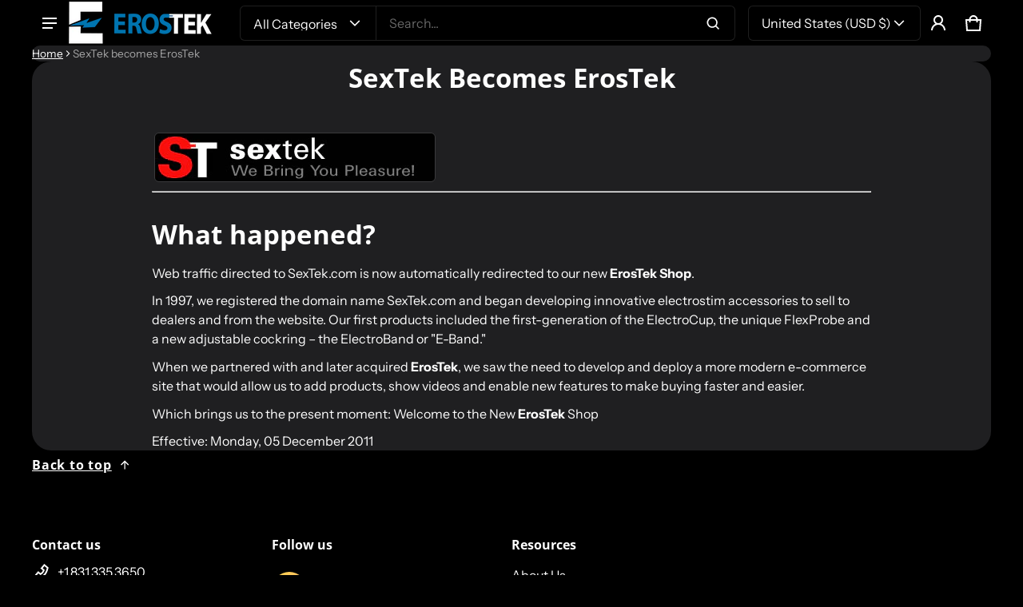

--- FILE ---
content_type: text/html; charset=utf-8
request_url: https://erostek.com/pages/sextek-becomes-erostek
body_size: 39110
content:
<!DOCTYPE html>
<html class="no-js" lang="en">
  <head>
    <meta charset="utf-8">
    <meta http-equiv="X-UA-Compatible" content="IE=edge">
    <meta name="viewport" content="width=device-width,initial-scale=1">
    <meta name="theme-color" content="">
    <link rel="canonical" href="https://erostek.com/pages/sextek-becomes-erostek">
    <link rel="preconnect" href="https://cdn.shopify.com" crossorigin><link rel="preconnect" href="https://fonts.shopifycdn.com" crossorigin><title>
      SexTek becomes ErosTek
&ndash; ECForbes LLC
</title>
    
      <meta name="description" content="Web traffic directed to SexTek.com is now automatically redirected to our new ErosTek Shop. SexTek. Sex-Tek.">
    
    <meta property="og:site_name" content="ECForbes LLC">
  <meta property="og:url" content="https://erostek.com/pages/sextek-becomes-erostek">
  <meta property="og:title" content="SexTek becomes ErosTek">
  <meta property="og:type" content="website">
  <meta property="og:description" content="Web traffic directed to SexTek.com is now automatically redirected to our new ErosTek Shop. SexTek. Sex-Tek."><meta name="twitter:site" content="@erostek"><meta name="twitter:card" content="summary_large_image">
  <meta name="twitter:title" content="SexTek becomes ErosTek">
  <meta name="twitter:description" content="Web traffic directed to SexTek.com is now automatically redirected to our new ErosTek Shop. SexTek. Sex-Tek.">
    <link rel="preload" as="font" href="//erostek.com/cdn/fonts/instrument_sans/instrumentsans_n4.db86542ae5e1596dbdb28c279ae6c2086c4c5bfa.woff2" type="font/woff2" crossorigin><link rel="preload" as="font" href="//erostek.com/cdn/fonts/instrument_sans/instrumentsans_n7.e4ad9032e203f9a0977786c356573ced65a7419a.woff2" type="font/woff2" crossorigin><link rel="preload" as="font" href="//erostek.com/cdn/fonts/instrument_sans/instrumentsans_i4.028d3c3cd8d085648c808ceb20cd2fd1eb3560e5.woff2" type="font/woff2" crossorigin><link rel="preload" as="font" href="//erostek.com/cdn/fonts/instrument_sans/instrumentsans_i7.d6063bb5d8f9cbf96eace9e8801697c54f363c6a.woff2" type="font/woff2" crossorigin><link rel="preload" as="font" href="//erostek.com/cdn/fonts/open_sans/opensans_n7.a9393be1574ea8606c68f4441806b2711d0d13e4.woff2" type="font/woff2" crossorigin>
	
	<link rel="preload" as="font" href="//erostek.com/cdn/fonts/open_sans/opensans_n7.a9393be1574ea8606c68f4441806b2711d0d13e4.woff2" type="font/woff2" crossorigin>

<style>@font-face {
  font-family: "Instrument Sans";
  font-weight: 400;
  font-style: normal;
  font-display: swap;
  src: url("//erostek.com/cdn/fonts/instrument_sans/instrumentsans_n4.db86542ae5e1596dbdb28c279ae6c2086c4c5bfa.woff2") format("woff2"),
       url("//erostek.com/cdn/fonts/instrument_sans/instrumentsans_n4.510f1b081e58d08c30978f465518799851ef6d8b.woff") format("woff");
}
@font-face {
  font-family: "Open Sans";
  font-weight: 700;
  font-style: normal;
  font-display: swap;
  src: url("//erostek.com/cdn/fonts/open_sans/opensans_n7.a9393be1574ea8606c68f4441806b2711d0d13e4.woff2") format("woff2"),
       url("//erostek.com/cdn/fonts/open_sans/opensans_n7.7b8af34a6ebf52beb1a4c1d8c73ad6910ec2e553.woff") format("woff");
}
@font-face {
  font-family: "Instrument Sans";
  font-weight: 700;
  font-style: normal;
  font-display: swap;
  src: url("//erostek.com/cdn/fonts/instrument_sans/instrumentsans_n7.e4ad9032e203f9a0977786c356573ced65a7419a.woff2") format("woff2"),
       url("//erostek.com/cdn/fonts/instrument_sans/instrumentsans_n7.b9e40f166fb7639074ba34738101a9d2990bb41a.woff") format("woff");
}
@font-face {
  font-family: "Instrument Sans";
  font-weight: 400;
  font-style: italic;
  font-display: swap;
  src: url("//erostek.com/cdn/fonts/instrument_sans/instrumentsans_i4.028d3c3cd8d085648c808ceb20cd2fd1eb3560e5.woff2") format("woff2"),
       url("//erostek.com/cdn/fonts/instrument_sans/instrumentsans_i4.7e90d82df8dee29a99237cd19cc529d2206706a2.woff") format("woff");
}
@font-face {
  font-family: "Instrument Sans";
  font-weight: 700;
  font-style: italic;
  font-display: swap;
  src: url("//erostek.com/cdn/fonts/instrument_sans/instrumentsans_i7.d6063bb5d8f9cbf96eace9e8801697c54f363c6a.woff2") format("woff2"),
       url("//erostek.com/cdn/fonts/instrument_sans/instrumentsans_i7.ce33afe63f8198a3ac4261b826b560103542cd36.woff") format("woff");
}
@font-face {
  font-family: "Open Sans";
  font-weight: 700;
  font-style: normal;
  font-display: swap;
  src: url("//erostek.com/cdn/fonts/open_sans/opensans_n7.a9393be1574ea8606c68f4441806b2711d0d13e4.woff2") format("woff2"),
       url("//erostek.com/cdn/fonts/open_sans/opensans_n7.7b8af34a6ebf52beb1a4c1d8c73ad6910ec2e553.woff") format("woff");
}
/*===== COLOR =====*/

	:root,
	.color-scheme-1 {

    --color-background-rgb: 0, 0, 0;
	--color-background: rgba(var(--color-background-rgb), 1.0);
    --color-normal-text-rgb: 255, 255, 255;
    --color-normal-text: rgb(var(--color-normal-text-rgb));

	--color-light-text: rgba(var(--color-normal-text-rgb),.6);
	--color-disable-text: rgba(var(--color-normal-text-rgb),.4);
	--color-disable-bg: rgba(var(--color-normal-text-rgb),.4);
	--color-border: rgba(var(--color-normal-text-rgb), 0.12);

	--color-accent-rgb: 254, 184, 105;
    --color-accent: rgb(var(--color-accent-rgb));
    --color-accent-gradient:  linear-gradient(127deg, rgba(254, 209, 81, 1) 11%, rgba(254, 184, 105, 1) 81%);

    --color-field-bg: #000000;
    --color-field-text-rgb : 255, 255, 255;
    --color-field-text: rgb(var(--color-field-text-rgb));
    --color-light-field-text: rgb(var(--color-field-text-rgb), 0.6);

	--color-button-text: #1f1f21;
	--color-button-bg-rgb: 254,184,105;
    --color-button-bg: rgb(var(--color-button-bg-rgb));
	--color-button-bg-gradient: linear-gradient(127deg, rgba(254, 209, 81, 1) 11%, rgba(254, 184, 105, 1) 81%);

    --color-button-outline-rgb: 9,12,38;
	--color-button-outline: rgb(var(--color-button-outline-rgb));
    --color-button-outline-bg: #ffffff;
    --color-mask-overlay: var(--color-background-rgb);
  }


	
	.color-scheme-2 {

    --color-background-rgb: 255, 255, 255;
	--color-background: rgba(var(--color-background-rgb), 1.0);
    --color-normal-text-rgb: 31, 31, 33;
    --color-normal-text: rgb(var(--color-normal-text-rgb));

	--color-light-text: rgba(var(--color-normal-text-rgb),.6);
	--color-disable-text: rgba(var(--color-normal-text-rgb),.4);
	--color-disable-bg: rgba(var(--color-normal-text-rgb),.4);
	--color-border: rgba(var(--color-normal-text-rgb), 0.12);

	--color-accent-rgb: 254, 184, 105;
    --color-accent: rgb(var(--color-accent-rgb));
    --color-accent-gradient:  linear-gradient(127deg, rgba(254, 209, 81, 1) 11%, rgba(254, 184, 105, 1) 81%);

    --color-field-bg: #17161a;
    --color-field-text-rgb : 255, 255, 255;
    --color-field-text: rgb(var(--color-field-text-rgb));
    --color-light-field-text: rgb(var(--color-field-text-rgb), 0.6);

	--color-button-text: #1f1f21;
	--color-button-bg-rgb: 254,184,105;
    --color-button-bg: rgb(var(--color-button-bg-rgb));
	--color-button-bg-gradient: linear-gradient(127deg, rgba(254, 209, 81, 1) 11%, rgba(254, 184, 105, 1) 81%);

    --color-button-outline-rgb: 9,12,38;
	--color-button-outline: rgb(var(--color-button-outline-rgb));
    --color-button-outline-bg: #ffffff;
    --color-mask-overlay: var(--color-background-rgb);
  }


	
	.color-scheme-3 {

    --color-background-rgb: 31, 31, 33;
	--color-background: rgba(var(--color-background-rgb), 1.0);
    --color-normal-text-rgb: 255, 255, 255;
    --color-normal-text: rgb(var(--color-normal-text-rgb));

	--color-light-text: rgba(var(--color-normal-text-rgb),.6);
	--color-disable-text: rgba(var(--color-normal-text-rgb),.4);
	--color-disable-bg: rgba(var(--color-normal-text-rgb),.4);
	--color-border: rgba(var(--color-normal-text-rgb), 0.12);

	--color-accent-rgb: 254, 184, 105;
    --color-accent: rgb(var(--color-accent-rgb));
    --color-accent-gradient:  linear-gradient(127deg, rgba(254, 209, 81, 1) 11%, rgba(254, 184, 105, 1) 81%);

    --color-field-bg: #45484c;
    --color-field-text-rgb : 255, 255, 255;
    --color-field-text: rgb(var(--color-field-text-rgb));
    --color-light-field-text: rgb(var(--color-field-text-rgb), 0.6);

	--color-button-text: #1f1f21;
	--color-button-bg-rgb: 254,184,105;
    --color-button-bg: rgb(var(--color-button-bg-rgb));
	--color-button-bg-gradient: linear-gradient(127deg, rgba(254, 209, 81, 1) 11%, rgba(254, 184, 105, 1) 81%);

    --color-button-outline-rgb: 9,12,38;
	--color-button-outline: rgb(var(--color-button-outline-rgb));
    --color-button-outline-bg: #ffffff;
    --color-mask-overlay: var(--color-background-rgb);
  }


	
	.color-scheme-4 {

    --color-background-rgb: 224, 245, 238;
	--color-background: rgba(var(--color-background-rgb), 1.0);
    --color-normal-text-rgb: 20, 88, 62;
    --color-normal-text: rgb(var(--color-normal-text-rgb));

	--color-light-text: rgba(var(--color-normal-text-rgb),.6);
	--color-disable-text: rgba(var(--color-normal-text-rgb),.4);
	--color-disable-bg: rgba(var(--color-normal-text-rgb),.4);
	--color-border: rgba(var(--color-normal-text-rgb), 0.12);

	--color-accent-rgb: 249, 90, 39;
    --color-accent: rgb(var(--color-accent-rgb));
    --color-accent-gradient:  linear-gradient(180deg, #FFBF43 0%, #F95A27 100%);

    --color-field-bg: #ffffff;
    --color-field-text-rgb : 9, 12, 38;
    --color-field-text: rgb(var(--color-field-text-rgb));
    --color-light-field-text: rgb(var(--color-field-text-rgb), 0.6);

	--color-button-text: #ffffff;
	--color-button-bg-rgb: 249,90,39;
    --color-button-bg: rgb(var(--color-button-bg-rgb));
	--color-button-bg-gradient: linear-gradient(180deg, #FFBF43 0%, #F95A27 100%);

    --color-button-outline-rgb: 9,12,38;
	--color-button-outline: rgb(var(--color-button-outline-rgb));
    --color-button-outline-bg: #ffffff;
    --color-mask-overlay: var(--color-background-rgb);
  }


	
	.color-scheme-5 {

    --color-background-rgb: 243, 230, 226;
	--color-background: rgba(var(--color-background-rgb), 1.0);
    --color-normal-text-rgb: 135, 42, 13;
    --color-normal-text: rgb(var(--color-normal-text-rgb));

	--color-light-text: rgba(var(--color-normal-text-rgb),.6);
	--color-disable-text: rgba(var(--color-normal-text-rgb),.4);
	--color-disable-bg: rgba(var(--color-normal-text-rgb),.4);
	--color-border: rgba(var(--color-normal-text-rgb), 0.12);

	--color-accent-rgb: 249, 90, 39;
    --color-accent: rgb(var(--color-accent-rgb));
    --color-accent-gradient:  linear-gradient(180deg, #FFBF43 0%, #F95A27 100%);

    --color-field-bg: #ffffff;
    --color-field-text-rgb : 9, 12, 38;
    --color-field-text: rgb(var(--color-field-text-rgb));
    --color-light-field-text: rgb(var(--color-field-text-rgb), 0.6);

	--color-button-text: #ffffff;
	--color-button-bg-rgb: 249,90,39;
    --color-button-bg: rgb(var(--color-button-bg-rgb));
	--color-button-bg-gradient: linear-gradient(180deg, #FFBF43 0%, #F95A27 100%);

    --color-button-outline-rgb: 9,12,38;
	--color-button-outline: rgb(var(--color-button-outline-rgb));
    --color-button-outline-bg: #ffffff;
    --color-mask-overlay: var(--color-background-rgb);
  }


	
	.color-scheme-6 {

    --color-background-rgb: 254, 184, 105;
	--color-background: rgba(var(--color-background-rgb), 1.0);
    --color-normal-text-rgb: 31, 31, 33;
    --color-normal-text: rgb(var(--color-normal-text-rgb));

	--color-light-text: rgba(var(--color-normal-text-rgb),.6);
	--color-disable-text: rgba(var(--color-normal-text-rgb),.4);
	--color-disable-bg: rgba(var(--color-normal-text-rgb),.4);
	--color-border: rgba(var(--color-normal-text-rgb), 0.12);

	--color-accent-rgb: 254, 184, 105;
    --color-accent: rgb(var(--color-accent-rgb));
    --color-accent-gradient:  linear-gradient(270deg, rgba(254, 184, 105, 1) 3%, rgba(220, 133, 115, 1) 100%);

    --color-field-bg: #1f1f21;
    --color-field-text-rgb : 255, 255, 255;
    --color-field-text: rgb(var(--color-field-text-rgb));
    --color-light-field-text: rgb(var(--color-field-text-rgb), 0.6);

	--color-button-text: #ffffff;
	--color-button-bg-rgb: 31,31,33;
    --color-button-bg: rgb(var(--color-button-bg-rgb));
	--color-button-bg-gradient: var(--color-button-bg);

    --color-button-outline-rgb: 9,12,38;
	--color-button-outline: rgb(var(--color-button-outline-rgb));
    --color-button-outline-bg: #ffffff;
    --color-mask-overlay: var(--color-background-rgb);
  }



body, .color-scheme-1, .color-scheme-2, .color-scheme-3, .color-scheme-4, .color-scheme-5, .color-scheme-6 {
	color: rgb(var(--color-normal-text-rgb));
}
body {
	background-color: #000000;
}

:root {
  /* =====COLOR===== */
  	--color-card-shadow: 23, 22, 26;
	--popup-shadow: 0px 1px 4px 0px rgba(var(--color-card-shadow), 0.1), 0px 4px 15px 1px rgba(var(--color-card-shadow), 0.05);
	--color-error: #EB544A;
	--color-success: #1CB859;
	--color-warning: #e38c09;

	/*===== Typography ===== */
	--font-body-family: "Instrument Sans", sans-serif;
	--font-body-weight: 400;
	--font-body-size: 1.6rem;

	--font-heading-family: "Open Sans", sans-serif;
	--font-heading-style: normal;
	--font-heading-weight: 700;
	--font-heading-size: 1;

	--font-heading-scale: 1.125;
	--headline:  calc(var(--heading-1) * var(--font-heading-size) * var(--font-heading-scale));
	--heading-1: calc(var(--heading-2) * var(--font-heading-size) * var(--font-heading-scale));
	--heading-2: calc(var(--heading-3) * var(--font-heading-size) * var(--font-heading-scale));
	--heading-3: calc(var(--heading-4) * var(--font-heading-size) * var(--font-heading-scale));
	--heading-4: calc(var(--heading-5) * var(--font-heading-size) * var(--font-heading-scale));
	--heading-5: calc(var(--font-body-size) * var(--font-heading-size) * var(--font-heading-scale));
	--heading-6: calc(var(--font-body-size) * var(--font-heading-size) * var(--heading-6-type-scale, 1.067));

	--font-button-family: var(--font-heading-family);
	--font-button-style: var(--font-heading-style);
	--font-button-size: calc(var(--font-body-size) * 1);

	--font-subheading-family: var(--font-heading-family);
	--font-subheading-style: var(--font-heading-style);

	--font-menu-item-family: var(--font-heading-family);
	--font-menu-item-style: var(--font-heading-style);
	--font-menu-item-size: calc(var(--font-body-size) * 1);

	--font-tabs-heading-family: var(--font-heading-family);
	--font-tabs-heading-style: var(--font-heading-style);
	--font-tabs-heading-size: calc(var(--font-body-size) * 1);

	--font-card-heading-family: var(--font-heading-family);
	--font-card-heading-style: var(--font-heading-style);
	--font-card-heading-size: calc(var(--font-body-size) * 1);

	/*===== End Typography ===== */
	--content-max-width: 1200px;
	--gutter-base: 0.8rem;
	--gutter: var(--gutter-base);
	--gutter-container: var(--s-inner-p-x);
	--form-field-lg: 44px;
	--form-field-sm: 36px;

	--corner-radius-xs: calc(var(--font-body-size) * 0.375);
	--corner-radius-s: calc(var(--font-body-size) * 0.75);
	--corner-radius-m: calc(var(--font-body-size) * 1.5);
	--corner-radius-l: calc(var(--font-body-size) * 5);

	--timing-function-on: cubic-bezier(.2,.7,.1,1);
	--timing-function-off: cubic-bezier(.1,.4,.5,1);
	--lazy-load: cubic-bezier(.17,.84,.4,1);
	--progress-indicator-height: 4px;


	/*------------------------------------*\
		#SECTION SPACING SYSTEM
	\*------------------------------------*/
	--s-outer-p-x: 0;
	--s-outer-p-y: 0;
	--s-banner-outer-p-x: calc(2 * var(--gutter-base));
	--s-banner-outer-p-y: calc(6 * var(--gutter-base));
	--s-outer-small-p-x: 0;
	--s-outer-small-p-y: 0;

	--s-inner-p-x: calc(2.5 * var(--gutter-base));
	--s-inner-p-y: calc(6 * var(--gutter-base));
	--s-inner-small-p-x: calc(2.5 * var(--gutter-base));
	--s-inner-small-p-y: calc(2.5 * var(--gutter-base));

	--popup-outer-p-x: calc(2 * var(--gutter-base));
	--popup-outer-p-y: calc(2 * var(--gutter-base));
	--popup-inner-p-x: 2rem;
	--popup-inner-p-y: 2rem;
	--gutter-listing: calc(2 * var(--gutter));
	--card-item-gap: 1.6rem;

	--s-subheading-mb: calc(var(--font-body-size) * 0.75);
	--s-heading-mb: calc(var(--font-body-size) / 2 );
	--s-description-mb: calc(var(--font-body-size) * 1.5 );
}
@media (min-width: 459px) {
	:root {
    --gutter-base: 1.2rem;
    --progress-indicator-height: 6px;
	--font-heading-scale: 1.2;
	--heading-6-type-scale: 1.125;


	/*------------------------------------*\
		#SECTION SPACING SYSTEM
	\*------------------------------------*/
	--s-outer-p-x: calc(2 * var(--gutter-base));
	--s-outer-p-y: calc(4 * var(--gutter-base));
	--s-banner-outer-p-x: calc(2 * var(--gutter-base));
	--s-banner-outer-p-y: calc(4 * var(--gutter-base));
	--s-outer-small-p-x: calc(2 * var(--gutter-base));
	--s-outer-small-p-y: var(--gutter-base);

	--s-inner-p-x: calc(2.5 * var(--gutter-base));
	--s-inner-p-y: calc(4.5 * var(--gutter-base));
	--s-inner-small-p-x: calc(2.5 * var(--gutter-base));
	--s-inner-small-p-y: calc(2.5 * var(--gutter-base));

	--popup-outer-p-x: calc(2 * var(--gutter-base));
	--popup-outer-p-y: calc(2 * var(--gutter-base));
	--popup-inner-p-x: 2rem;
	--popup-inner-p-y: 2rem;
	--gutter-container: calc(var(--gutter-base) * 2);
	}

}
@media (min-width: 769px) {
	:root {
		--gutter-base: 1.6rem;
    --progress-indicator-height: 8px;
    --gutter-listing: calc(1.5 * var(--gutter));

	}
}
@media (min-width: 1025px) {
	:root {
		/*------------------------------------*\
		#SECTION SPACING SYSTEM
		\*------------------------------------*/
		--s-outer-p-x: calc(2 * var(--gutter-base));
		--s-outer-p-y: calc(4 * var(--gutter-base));
		--s-banner-outer-p-x: calc(2 * var(--gutter-base));
		--s-banner-outer-p-y: calc(4 * var(--gutter-base));

		--s-inner-p-x: calc(4.5 * var(--gutter-base));
		--s-inner-p-y: calc(4.5 * var(--gutter-base));
		--s-inner-small-p-x: calc(4.5 * var(--gutter-base));
		--s-inner-small-p-y: calc(1.5 * var(--gutter-base));

		--popup-outer-p-x: calc(2 * var(--gutter-base));
		--popup-outer-p-y: calc(2 * var(--gutter-base));
		--popup-inner-p-x: 2rem;
		--popup-inner-p-y: 2rem;
		--card-item-gap: 2.4rem;


		--s-heading-mb: var(--font-body-size);
		--s-description-mb: calc(var(--font-body-size) * 3 );

	}
}
@media (min-width: 1681px) {
	:root {
		--gutter-base: 2rem;
		--font-heading-scale: 1.25;
		--heading-6-type-scale: 1.2;
	}
}

@media(max-width: 1200px) and (min-width: 459px){
.header--sticky .section-header--transparent{
    padding-inline: var(--s-outer-p-x);
  }
  }
</style>



    <script>window.performance && window.performance.mark && window.performance.mark('shopify.content_for_header.start');</script><meta id="shopify-digital-wallet" name="shopify-digital-wallet" content="/14318900/digital_wallets/dialog">
<meta name="shopify-checkout-api-token" content="130c3213c7a77fc0c2c918272340733a">
<script async="async" src="/checkouts/internal/preloads.js?locale=en-US"></script>
<script id="shopify-features" type="application/json">{"accessToken":"130c3213c7a77fc0c2c918272340733a","betas":["rich-media-storefront-analytics"],"domain":"erostek.com","predictiveSearch":true,"shopId":14318900,"locale":"en"}</script>
<script>var Shopify = Shopify || {};
Shopify.shop = "erostek.myshopify.com";
Shopify.locale = "en";
Shopify.currency = {"active":"USD","rate":"1.0"};
Shopify.country = "US";
Shopify.theme = {"name":"Electro 3.2.0","id":140012486723,"schema_name":"Electro","schema_version":"3.2.0","theme_store_id":2164,"role":"main"};
Shopify.theme.handle = "null";
Shopify.theme.style = {"id":null,"handle":null};
Shopify.cdnHost = "erostek.com/cdn";
Shopify.routes = Shopify.routes || {};
Shopify.routes.root = "/";</script>
<script type="module">!function(o){(o.Shopify=o.Shopify||{}).modules=!0}(window);</script>
<script>!function(o){function n(){var o=[];function n(){o.push(Array.prototype.slice.apply(arguments))}return n.q=o,n}var t=o.Shopify=o.Shopify||{};t.loadFeatures=n(),t.autoloadFeatures=n()}(window);</script>
<script id="shop-js-analytics" type="application/json">{"pageType":"page"}</script>
<script defer="defer" async type="module" src="//erostek.com/cdn/shopifycloud/shop-js/modules/v2/client.init-shop-cart-sync_BT-GjEfc.en.esm.js"></script>
<script defer="defer" async type="module" src="//erostek.com/cdn/shopifycloud/shop-js/modules/v2/chunk.common_D58fp_Oc.esm.js"></script>
<script defer="defer" async type="module" src="//erostek.com/cdn/shopifycloud/shop-js/modules/v2/chunk.modal_xMitdFEc.esm.js"></script>
<script type="module">
  await import("//erostek.com/cdn/shopifycloud/shop-js/modules/v2/client.init-shop-cart-sync_BT-GjEfc.en.esm.js");
await import("//erostek.com/cdn/shopifycloud/shop-js/modules/v2/chunk.common_D58fp_Oc.esm.js");
await import("//erostek.com/cdn/shopifycloud/shop-js/modules/v2/chunk.modal_xMitdFEc.esm.js");

  window.Shopify.SignInWithShop?.initShopCartSync?.({"fedCMEnabled":true,"windoidEnabled":true});

</script>
<script>(function() {
  var isLoaded = false;
  function asyncLoad() {
    if (isLoaded) return;
    isLoaded = true;
    var urls = ["https:\/\/loox.io\/widget\/qlXIfY7VWW\/loox.1718045402136.js?shop=erostek.myshopify.com"];
    for (var i = 0; i < urls.length; i++) {
      var s = document.createElement('script');
      s.type = 'text/javascript';
      s.async = true;
      s.src = urls[i];
      var x = document.getElementsByTagName('script')[0];
      x.parentNode.insertBefore(s, x);
    }
  };
  if(window.attachEvent) {
    window.attachEvent('onload', asyncLoad);
  } else {
    window.addEventListener('load', asyncLoad, false);
  }
})();</script>
<script id="__st">var __st={"a":14318900,"offset":-18000,"reqid":"78d43152-9077-4cb3-a4a9-8e85bfb0db0f-1769048431","pageurl":"erostek.com\/pages\/sextek-becomes-erostek","s":"pages-238915015","u":"aa4a0c83a048","p":"page","rtyp":"page","rid":238915015};</script>
<script>window.ShopifyPaypalV4VisibilityTracking = true;</script>
<script id="captcha-bootstrap">!function(){'use strict';const t='contact',e='account',n='new_comment',o=[[t,t],['blogs',n],['comments',n],[t,'customer']],c=[[e,'customer_login'],[e,'guest_login'],[e,'recover_customer_password'],[e,'create_customer']],r=t=>t.map((([t,e])=>`form[action*='/${t}']:not([data-nocaptcha='true']) input[name='form_type'][value='${e}']`)).join(','),a=t=>()=>t?[...document.querySelectorAll(t)].map((t=>t.form)):[];function s(){const t=[...o],e=r(t);return a(e)}const i='password',u='form_key',d=['recaptcha-v3-token','g-recaptcha-response','h-captcha-response',i],f=()=>{try{return window.sessionStorage}catch{return}},m='__shopify_v',_=t=>t.elements[u];function p(t,e,n=!1){try{const o=window.sessionStorage,c=JSON.parse(o.getItem(e)),{data:r}=function(t){const{data:e,action:n}=t;return t[m]||n?{data:e,action:n}:{data:t,action:n}}(c);for(const[e,n]of Object.entries(r))t.elements[e]&&(t.elements[e].value=n);n&&o.removeItem(e)}catch(o){console.error('form repopulation failed',{error:o})}}const l='form_type',E='cptcha';function T(t){t.dataset[E]=!0}const w=window,h=w.document,L='Shopify',v='ce_forms',y='captcha';let A=!1;((t,e)=>{const n=(g='f06e6c50-85a8-45c8-87d0-21a2b65856fe',I='https://cdn.shopify.com/shopifycloud/storefront-forms-hcaptcha/ce_storefront_forms_captcha_hcaptcha.v1.5.2.iife.js',D={infoText:'Protected by hCaptcha',privacyText:'Privacy',termsText:'Terms'},(t,e,n)=>{const o=w[L][v],c=o.bindForm;if(c)return c(t,g,e,D).then(n);var r;o.q.push([[t,g,e,D],n]),r=I,A||(h.body.append(Object.assign(h.createElement('script'),{id:'captcha-provider',async:!0,src:r})),A=!0)});var g,I,D;w[L]=w[L]||{},w[L][v]=w[L][v]||{},w[L][v].q=[],w[L][y]=w[L][y]||{},w[L][y].protect=function(t,e){n(t,void 0,e),T(t)},Object.freeze(w[L][y]),function(t,e,n,w,h,L){const[v,y,A,g]=function(t,e,n){const i=e?o:[],u=t?c:[],d=[...i,...u],f=r(d),m=r(i),_=r(d.filter((([t,e])=>n.includes(e))));return[a(f),a(m),a(_),s()]}(w,h,L),I=t=>{const e=t.target;return e instanceof HTMLFormElement?e:e&&e.form},D=t=>v().includes(t);t.addEventListener('submit',(t=>{const e=I(t);if(!e)return;const n=D(e)&&!e.dataset.hcaptchaBound&&!e.dataset.recaptchaBound,o=_(e),c=g().includes(e)&&(!o||!o.value);(n||c)&&t.preventDefault(),c&&!n&&(function(t){try{if(!f())return;!function(t){const e=f();if(!e)return;const n=_(t);if(!n)return;const o=n.value;o&&e.removeItem(o)}(t);const e=Array.from(Array(32),(()=>Math.random().toString(36)[2])).join('');!function(t,e){_(t)||t.append(Object.assign(document.createElement('input'),{type:'hidden',name:u})),t.elements[u].value=e}(t,e),function(t,e){const n=f();if(!n)return;const o=[...t.querySelectorAll(`input[type='${i}']`)].map((({name:t})=>t)),c=[...d,...o],r={};for(const[a,s]of new FormData(t).entries())c.includes(a)||(r[a]=s);n.setItem(e,JSON.stringify({[m]:1,action:t.action,data:r}))}(t,e)}catch(e){console.error('failed to persist form',e)}}(e),e.submit())}));const S=(t,e)=>{t&&!t.dataset[E]&&(n(t,e.some((e=>e===t))),T(t))};for(const o of['focusin','change'])t.addEventListener(o,(t=>{const e=I(t);D(e)&&S(e,y())}));const B=e.get('form_key'),M=e.get(l),P=B&&M;t.addEventListener('DOMContentLoaded',(()=>{const t=y();if(P)for(const e of t)e.elements[l].value===M&&p(e,B);[...new Set([...A(),...v().filter((t=>'true'===t.dataset.shopifyCaptcha))])].forEach((e=>S(e,t)))}))}(h,new URLSearchParams(w.location.search),n,t,e,['guest_login'])})(!0,!0)}();</script>
<script integrity="sha256-4kQ18oKyAcykRKYeNunJcIwy7WH5gtpwJnB7kiuLZ1E=" data-source-attribution="shopify.loadfeatures" defer="defer" src="//erostek.com/cdn/shopifycloud/storefront/assets/storefront/load_feature-a0a9edcb.js" crossorigin="anonymous"></script>
<script data-source-attribution="shopify.dynamic_checkout.dynamic.init">var Shopify=Shopify||{};Shopify.PaymentButton=Shopify.PaymentButton||{isStorefrontPortableWallets:!0,init:function(){window.Shopify.PaymentButton.init=function(){};var t=document.createElement("script");t.src="https://erostek.com/cdn/shopifycloud/portable-wallets/latest/portable-wallets.en.js",t.type="module",document.head.appendChild(t)}};
</script>
<script data-source-attribution="shopify.dynamic_checkout.buyer_consent">
  function portableWalletsHideBuyerConsent(e){var t=document.getElementById("shopify-buyer-consent"),n=document.getElementById("shopify-subscription-policy-button");t&&n&&(t.classList.add("hidden"),t.setAttribute("aria-hidden","true"),n.removeEventListener("click",e))}function portableWalletsShowBuyerConsent(e){var t=document.getElementById("shopify-buyer-consent"),n=document.getElementById("shopify-subscription-policy-button");t&&n&&(t.classList.remove("hidden"),t.removeAttribute("aria-hidden"),n.addEventListener("click",e))}window.Shopify?.PaymentButton&&(window.Shopify.PaymentButton.hideBuyerConsent=portableWalletsHideBuyerConsent,window.Shopify.PaymentButton.showBuyerConsent=portableWalletsShowBuyerConsent);
</script>
<script data-source-attribution="shopify.dynamic_checkout.cart.bootstrap">document.addEventListener("DOMContentLoaded",(function(){function t(){return document.querySelector("shopify-accelerated-checkout-cart, shopify-accelerated-checkout")}if(t())Shopify.PaymentButton.init();else{new MutationObserver((function(e,n){t()&&(Shopify.PaymentButton.init(),n.disconnect())})).observe(document.body,{childList:!0,subtree:!0})}}));
</script>
<link id="shopify-accelerated-checkout-styles" rel="stylesheet" media="screen" href="https://erostek.com/cdn/shopifycloud/portable-wallets/latest/accelerated-checkout-backwards-compat.css" crossorigin="anonymous">
<style id="shopify-accelerated-checkout-cart">
        #shopify-buyer-consent {
  margin-top: 1em;
  display: inline-block;
  width: 100%;
}

#shopify-buyer-consent.hidden {
  display: none;
}

#shopify-subscription-policy-button {
  background: none;
  border: none;
  padding: 0;
  text-decoration: underline;
  font-size: inherit;
  cursor: pointer;
}

#shopify-subscription-policy-button::before {
  box-shadow: none;
}

      </style>

<script>window.performance && window.performance.mark && window.performance.mark('shopify.content_for_header.end');</script>

    <style>
     img{max-width:100%;height:auto;vertical-align:middle}ol,ul{margin:0;padding:0}ol ol,ol ul,ul ol,ul ul{padding-left:16px}.ls-none{list-style:none}iframe{border:0;max-width:100%}table{border-collapse:collapse;text-align:left;width:100%}thead th{border-bottom:1px solid var(--color-border)}td,th{padding:24px 16px}table tr{border-bottom:1px solid var(--color-border)}table tr:hover{background-color:var(--color-hover-item)}table::-webkit-scrollbar{display:none}*{box-sizing:border-box}html{font-size:62.5%}body{height:100%;margin:0;font-size:var(--font-body-size);line-height:calc(var(--font-body-size) * 1.5);font-family:var(--font-body-family);font-weight:var(--font-body-weight);-webkit-text-size-adjust:100%;-webkit-tap-highlight-color:transparent;-webkit-font-smoothing:antialiased}.ctnr{margin:0 auto;max-width:var(--content-max-width)}.rw{display:flex;flex-wrap:wrap;margin-inline:calc(-1 * var(--gutter));row-gap:calc(var(--gutter) * 3)}.clm{flex:1 0 auto;padding-inline:var(--gutter);width:calc(var(--grid-ratio,100%/12) * var(--w-xs));max-width:calc(var(--grid-ratio,100%/12) * var(--w-xs))}.h1,.h2,.h3,.h4,.h5,.h6,.headline,h1,h2,h3,h4,h5,h6{font-family:var(--font-heading-family);font-style:var(--font-heading-style);font-weight:var(--font-heading-weight);line-height:1.25;margin:0 0 var(--gutter-base);word-break:break-word}.headline{font-size:var(--headline)}.h1,h1{font-size:var(--heading-1)}.h2,h2{font-size:var(--heading-2)}.h3,h3{font-size:var(--heading-3)}.h4,h4{font-size:var(--heading-4)}.h5,h5{font-size:var(--heading-5)}.h6,h6{font-size:var(--heading-6)}.subtext{font-size:calc(var(--font-body-size) * .85);line-height:1.5}.fs-body{font-size:var(--font-body-size)}.m-auto{margin:auto}.m-0-auto{margin:0 auto}.m-zero{margin:0}.mt-listing{margin-top:calc(var(--gutter) * 3)}.mb-listing{margin-bottom:calc(var(--gutter) * 3)}.mt-4x{margin-top:calc(var(--gutter-base) * 4)}.mt-4{margin-top:4px}.mt-6{margin-top:6px}.mt-8{margin-top:8px}.mt-12{margin-top:12px}.mt-16{margin-top:16px}.mt-20{margin-top:20px}.mt-24{margin-top:24px}.mt-30{margin-top:30px}.mt-32{margin-top:32px}.mt-36{margin-top:36px}.mt-48{margin-top:48px}.mt-64{margin-top:64px}.mt-2x{margin-top:calc(var(--gutter-base) * 2)}.mb-0{margin-bottom:0}.mb-2{margin-bottom:2px}.mb-4{margin-bottom:4px}.mb-8{margin-bottom:8px}.mb-12{margin-bottom:12px}.mb-16{margin-bottom:16px}.mb-20{margin-bottom:20px}.mb-24{margin-bottom:24px}.mb-32{margin-bottom:32px}.mb-36{margin-bottom:36px}.mb-48{margin-bottom:48px}.mb-64{margin-bottom:64px}.mr-8{margin-right:8px}.mr-12{margin-right:12px}.mr-16{margin-right:16px}.mr-24{margin-right:20px}.mr-minus{margin-right:calc(var(--gutter-container) * -1)}.ml-4{margin-left:4px}.ml-8{margin-left:8px}.ml-12{margin-left:12px}.ml-16{margin-left:16px}.ml-20{margin-left:20px}.ml-minus{margin-left:calc(var(--gutter-container) * -1)}.p-2x{padding:calc(var(--gutter-base) * 2)}.p-4x{padding:calc(var(--gutter-base) * 4)}.p-zero{padding:0}.p-20{padding:20px}.pt-0{padding-top:0!important}.pt-4{padding-top:4px}.pt-8{padding-top:8px}.pt-10{padding-top:10px}.pt-12{padding-top:12px}.pt-16{padding-top:16px}.pt-20{padding-top:20px}.pt-24{padding-top:24px}.pt-32{padding-top:32px}.pt-36{padding-top:36px}.pb-3x{padding-bottom:calc(var(--gutter-base) * 3)}.pb-0{padding-bottom:0!important}.pb-4{padding-bottom:4px}.pb-8{padding-bottom:8px}.pb-12{padding-bottom:12px}.pb-16{padding-bottom:16px}.pb-20{padding-bottom:20px}.pb-24{padding-bottom:24px}.pb-32{padding-bottom:32px}.pb-40{padding-bottom:40px}.pr-0{padding-right:0}.pr-12{padding-right:12px}.pr-20{padding-right:20px}.pr-24{padding-right:24px}.pr-36{padding-right:36px}.pl-0{padding-left:0}.pl-12{padding-left:12px}.pl-20{padding-left:20px}.pl-24{padding-left:24px}.pl-40{padding-left:40px}.pl-56{padding-left:56px}.h-100{height:100%}.h-100v{height:100vh}.mah-100{max-height:100%}.mah-100v{max-height:100vh}.mih{min-height:var(--mih,100vh)}[style*="--h-xs"]{height:var(--h-xs)}[style*="--mh-xs"]{min-height:var(--mh-xs)}.w-100{width:100%}.w-100v{width:100vw}.w-auto{width:auto}.maw-100{max-width:100%}.maw-fit-content{max-width:fit-content}.miw{min-width:var(--miw,100vw)}.ws-nowrap{white-space:nowrap}.wb-break-word{word-break:break-word}.tt-up{text-transform:uppercase}.tt-cap{text-transform:capitalize}.td-none{text-decoration:none}.td-underline{text-decoration:underline}.fw-b{font-weight:700}.fw-400{font-weight:400}.fw-700{font-weight:700}.ta-left{text-align:left}.ta-start{text-align:start}.ta-right{text-align:right}.ta-end{text-align:end}.ta-center{text-align:center}.outline-zero{outline:0}.f-default{filter:drop-shadow(.5px -.5px 0px #fff) drop-shadow(-.5px .5px 0px #fff) drop-shadow(.5px -.5px 0px #fff) drop-shadow(.5px .5px 0px #fff)}.bs-none{box-shadow:none}.bg-transparent{background:0 0!important}.d-none,.hidden,[hidden],a[href="#"].hide-no-link,a[href^="/"].hide-no-link~span{display:none}.not-allowed{cursor:not-allowed}.disable-link{pointer-events:none}.d-none-important,.hide-empty:empty{display:none!important}.visible-xs{visibility:visible}.hidden-xs{visibility:hidden}.d-block{display:block}.d-inline-block{display:inline-block}.d-inline-flex{display:inline-flex}.d-flex{display:flex}.d-grid{display:grid}.flex-1{flex:1}.fg-1{flex-grow:1}.fs-0{flex-shrink:0}.flex-auto{flex:1 0 auto}.fw-wrap{flex-wrap:wrap}.fw-nowrap{flex-wrap:nowrap}.fd-row{flex-direction:row}.fd-row-reverse{flex-direction:row-reverse}.fd-column{flex-direction:column}.fd-column-reverse{flex-direction:column-reverse}.start-xs{justify-content:flex-start}.end-xs{justify-content:flex-end}.center-xs{justify-content:center}.between-xs{justify-content:space-between}.around-xs{justify-content:space-around}.top-xs{align-items:flex-start}.bottom-xs{align-items:flex-end}.middle-xs{align-items:center}.c-gap{column-gap:calc(var(--gutter) * 2)}.gap-1{grid-gap:1px}.gap-4{grid-gap:4px}.gap-6{grid-gap:6px}.gap-8{grid-gap:8px}.gap-12{grid-gap:12px}.gap-16{grid-gap:16px}.gap-20{grid-gap:20px}.gap-24{grid-gap:24px}.gap-32{grid-gap:32px}.gap-36{grid-gap:36px}.gap-half{gap:calc(var(--gutter-base) * .5)}.gap-1x{grid-gap:var(--gutter-base)}.gap-2x{gap:calc(var(--gutter-base) * 2)}.c-gap-2{column-gap:2px}.c-gap-8{column-gap:8px}.c-gap-12{column-gap:12px}.c-gap-2x{column-gap:calc(var(--gutter-base) * 2)}.c-gap-4x{column-gap:calc(var(--gutter-base) * 4)}.c-gap-10{column-gap:10px}.c-gap-24{column-gap:24px}.r-gap-4{row-gap:4px}.r-gap-8{row-gap:8px}.r-gap-10{row-gap:10px}.r-gap-12{row-gap:12px}.r-gap-16{row-gap:16px}.r-gap-20{row-gap:20px}.r-gap-24{row-gap:24px}.r-gap-32{row-gap:32px}.r-gap-48{row-gap:48px}.gap-48{gap:48px}.r-gap-3x{row-gap:calc(var(--gutter-base) * 3)}.r-gap-3x{row-gap:calc(var(--gutter-base) * 3)}.r-gap-4x{row-gap:calc(var(--gutter-base) * 4)}.c-gap-listing{column-gap:var(--gutter-listing)}.gap-equal{row-gap:calc(var(--gutter) * 2)}.gap-unequal{row-gap:calc(var(--gutter) * 3)}[style*="--gc-xs"]{grid-column:var(--gc-xs)}[style*="--gr-xs"]{grid-row:var(--gr-xs)}[style*="--gtc-equal"]{grid-template-columns:repeat(var(--gtc-equal),1fr)}.opacity-0{opacity:0}.opacity-1{opacity:1}.o-hidden{overflow:hidden}.o-visible{overflow:visible}.o-scroll{overflow:scroll}.o-auto{overflow:auto}.ox-auto{overflow-x:auto}.oy-scroll{overflow-y:scroll}.oy-auto{overflow-y:auto}.p-relative{position:relative}.p-absolute{position:absolute}.p-fixed{position:fixed}.p-sticky{position:sticky}.inset{top:0;left:0;bottom:0;right:0}.top-0{top:0}.left-0{left:0}.right-0{right:0}.right-12{right:1.2rem}.bottom-0{bottom:0}.bottom-12{bottom:12px}.middle-y{top:50%;transform:translateY(-50%)}.middle-x{left:50%;transform:translateX(-50%)}.b-zero{border:none!important}.br-50p{border-radius:var(--corner-radius-l)}.br-zero{border-radius:0!important}.corner-radius-xs{border-radius:var(--corner-radius-xs);overflow:hidden;-webkit-transform:translateZ(0)}.corner-radius-s{border-radius:var(--corner-radius-s);overflow:hidden;-webkit-transform:translateZ(0)}.corner-radius-m{border-radius:var(--corner-radius-m);overflow:hidden;-webkit-transform:translateZ(0)}.bs-card{box-shadow:0 4px 4px -4px var(--color-card-shadow)}.zi-1{z-index:1}.zi-2{z-index:2}.zi-3{z-index:3}.zi-4{z-index:4}.zi-6{z-index:6}.zi-7{z-index:7}.zi-8{z-index:8}.zi-9{z-index:9}.zi-10{z-index:10}.c-pointer{cursor:pointer}.c-zoom-in{cursor:zoom-in}.pe-none{pointer-events:none}.visually-hidden,.visually-hidden-focusable:not(:focus):not(:focus-within){border:0!important;clip:rect(0 0 0 0)!important;-webkit-clip-path:inset(50%)!important;clip-path:inset(50%)!important;height:1px!important;margin:-1px!important;overflow:hidden!important;padding:0!important;position:absolute!important;width:1px!important;white-space:nowrap!important;transition:none}.op-top{object-position:top}.of-cover{object-fit:cover}.of-contain{object-fit:contain}.center-middle{top:50%;left:50%;transform:translate(-50%,-50%)}.scrollable{scroll-behavior:smooth;-webkit-overflow-scrolling:touch;scroll-snap-stop:always}.scrollable-y{scroll-snap-type:y mandatory;overflow-y:auto}.scrollable-x{scroll-snap-type:x mandatory}.scrollable-stop-always{scroll-snap-stop:always}.scrollable-aln-start{scroll-snap-align:start}.scrl-bhvr-auto{scroll-behavior:auto}.disable-scrollbars{-ms-overflow-style:none;scrollbar-width:none}.disable-scrollbars::-webkit-scrollbar{background:0 0;width:0;height:0}.ratio{aspect-ratio:var(--ratio)}.media,.media-wrapper{aspect-ratio:var(--ratio)}@media (min-width:459px){.rw{margin-inline:calc(-1.5 * var(--gutter)/ 2);row-gap:calc(var(--gutter) * 2.5)}.clm{padding-inline:calc(var(--gutter) * 1.5 / 2)}.gap-unequal{row-gap:calc(var(--gutter) * 2.5)}[style*="--w-sm"]{width:calc(var(--grid-ratio,100%/12) * var(--w-sm));max-width:calc(var(--grid-ratio,100%/12) * var(--w-sm))}[style*="--h-sm"]{height:var(--h-sm)}[style*="--mh-sm"]{min-height:var(--mh-sm)}[style*="--mw-sm"]{max-width:var(--mw-sm)}[style*="--gc-sm"]{grid-column:var(--gc-sm)}[style*="--gr-sm"]{grid-row:var(--gr-sm)}.w-sm-auto{width:auto}.d-block-sm{display:block}.d-none-sm{display:none}.d-flex-sm{display:flex}.fd-row-sm{flex-direction:row}.fd-row-reverse-sm{flex-direction:row-reverse}.fd-column-sm{flex-direction:column}.fd-column-reverse-sm{flex-direction:column-reverse}.visible-sm{visibility:visible}.hidden-sm{visibility:hidden}.start-sm{justify-content:flex-start}.end-sm{justify-content:flex-end}.center-sm{justify-content:center}.between-sm{justify-content:space-between}.top-sm{align-items:flex-start}.bottom-sm{align-items:flex-end}.middle-sm{align-items:center}.m-zero-sm{margin:0}.mt-listing{margin-top:calc(var(--gutter) * 2.5)}.mb-listing{margin-bottom:calc(var(--gutter) * 2.5)}.mt-sm-12{margin-top:12px}.mt-sm-24{margin-top:24px}.mt-sm-32{margin-top:32px}.mt-sm-40{margin-top:40px}.mt-sm-48{margin-top:48px}.mt-sm-64{margin-top:64px}.mb-sm-12{margin-bottom:12px}.mb-sm-24{margin-bottom:24px}.mb-sm-32{margin-bottom:32px}.mb-sm-36{margin-bottom:36px}.mb-sm-48{margin-bottom:48px}.mb-sm-64{margin-bottom:64px}.mr-sm-12{margin-right:12px}.p-zero-sm{padding:0}.pt-sm-16{padding-top:16px}.pb-sm-16{padding-bottom:16px}.pb-sm-36{padding-bottom:36px}.pl-sm-68{padding-left:68px}.gap-sm-24{grid-gap:24px}.r-gap-sm-24{row-gap:24px}.r-gap-sm-36{row-gap:36px}.r-gap-sm-64{row-gap:64px}}@media (min-width:769px){[style*="--w-md"]{width:calc(var(--grid-ratio,100%/12) * var(--w-md));max-width:calc(var(--grid-ratio,100%/12) * var(--w-md))}[style*="--h-md"]{height:var(--h-md)}[style*="--mh-md"]{min-height:var(--mh-md)}[style*="--gc-md"]{grid-column:var(--gc-md)}[style*="--gr-md"]{grid-row:var(--gr-md)}[style*="--gtc-equal-md"]{grid-template-columns:repeat(var(--gtc-equal-md),1fr)}[style*="--ratio-md:"]{aspect-ratio:var(--ratio-md)}.h-md-100{height:100%}.w-md-100v{width:100vw}.maw-md-100{max-width:100%}.d-block-md{display:block}.d-none-md{display:none}.d-flex-md{display:flex}.d-grid-md{display:grid}.fd-row-md{flex-direction:row}.fd-column-md{flex-direction:column}.visible-md{visibility:visible}.hidden-md{visibility:hidden}.ta-left-md{text-align:left}.ta-center-md{text-align:center}.ta-right-md{text-align:right}.start-md{justify-content:flex-start}.end-md{justify-content:flex-end}.center-md{justify-content:center}.between-md{justify-content:space-between}.top-md{align-items:flex-start}.bottom-md{align-items:flex-end}.middle-md{align-items:center}.fd-row-reverse-md{flex-direction:row-reverse}.p-relative-md{position:relative}.p-absolute-md{position:absolute}.ta-left-md{text-align:left}.ta-start-md{text-align:start}.m-zero-md{margin:0}.m-auto-md{margin:auto}.m-initial-md{margin:initial}.m-zero-inline-md{margin-inline:0!important}.mr-md-0{margin-right:0}.mr-md-16{margin-right:16px}.mr-md-24{margin-right:24px}.ml-md-0{margin-left:0}.ml-md-16{margin-left:16px}.ml-md-24{margin-left:24px}.mt-md-0{margin-top:0}.mt-md-12{margin-top:12px}.mt-md-16{margin-top:16px}.mt-md-24{margin-top:24px}.mt-md-32{margin-top:32px}.mt-md-40{margin-top:40px}.mt-md-48{margin-top:48px}.mt-md-56{margin-top:56px}.mt-md-64{margin-top:64px}.mt-md-80{margin-top:80px}.mb-md-0{margin-bottom:0}.mb-md-4{margin-bottom:4px}.mb-md-8{margin-bottom:8px}.mb-md-12{margin-bottom:12px}.mb-md-16{margin-bottom:16px}.mb-md-24{margin-bottom:24px}.mb-md-32{margin-bottom:32px}.mb-md-36{margin-bottom:36px}.mb-md-40{margin-bottom:40px}.mb-md-48{margin-bottom:48px}.mb-md-64{margin-bottom:64px}.mb-md-80{margin-bottom:80px}.fw-nowrap-md{flex-wrap:nowrap}.p-zero-md{padding:0}.pt-md-0{padding-top:0}.pt-md-8{padding-top:8px}.pt-md-12{padding-top:12px}.pt-md-20{padding-top:20px}.pt-md-24{padding-top:24px}.pt-md-32{padding-top:32px}.pt-md-48{padding-top:48px}.pt-md-64{padding-top:64px}.pb-md-0{padding-bottom:0!important}.pb-md-8{padding-bottom:8px}.pb-md-12{padding-bottom:12px}.pb-md-16{padding-bottom:16px}.pb-md-20{padding-bottom:20px}.pb-md-24{padding-bottom:24px}.pb-md-32{padding-bottom:32px}.pb-md-48{padding-bottom:48px}.pb-md-64{padding-bottom:64px}.pb-md-96{padding-bottom:96px}.pr-md-0{padding-right:0}.pr-md-20{padding-right:20px}.pr-md-24{padding-right:24px}.pr-md-40{padding-right:40px}.pr-md-48{padding-right:48px}.pl-md-20{padding-left:20px}.pl-md-24{padding-left:24px}.pl-md-80{padding-left:80px}.pl-md-96{padding-left:96px}.c-gap-md{column-gap:calc(var(--gutter) * 2)}.c-gap-md-16{column-gap:16px}.c-gap-md-48{column-gap:48px}.gap-md-zero{grid-gap:0px}.gap-md-8{grid-gap:8px}.gap-md-16{grid-gap:16px}.gap-md-24{grid-gap:24px}.gap-md-32{grid-gap:32px}.gap-md-40{grid-gap:40px}.r-gap-md-4{row-gap:4px}.r-gap-md-24{row-gap:24px}.r-gap-md-32{row-gap:32px}.r-gap-md-36{row-gap:36px}.ox-md-auto{overflow-x:auto}.media-md{aspect-ratio:var(--ratio-md)}}@media (min-width:1025px){[style*="--w-lg"]{width:calc(var(--grid-ratio,100%/12) * var(--w-lg));max-width:calc(var(--grid-ratio,100%/12) * var(--w-lg))}[style*="--h-lg"]{height:var(--h-lg)}.p-relative-lg{position:relative}.maw-lg-100{max-width:100%}.d-block-lg{display:block}.d-none-lg{display:none}.d-flex-lg{display:flex}.ta-left-lg{text-align:left}.ta-right-lg{text-align:right}.oy-scroll-lg{overflow-y:scroll}.visible-lg{visibility:visible}.hidden-lg{visibility:hidden}.start-lg{justify-content:flex-start}.end-lg{justify-content:flex-end}.center-lg{justify-content:center}.between-lg{justify-content:space-between}.top-lg{align-items:flex-start}.bottom-lg{align-items:flex-end}.fd-row-lg{flex-direction:row}.fd-column-lg{flex-direction:column}.middle-lg{align-items:center}.mt-lg-0{margin-top:0}.mt-lg-8{margin-top:8px}.mt-lg-16{margin-top:16px}.mt-lg-24{margin-top:24px}.mt-lg-32{margin-top:32px}.mt-lg-64{margin-top:64px}.mb-lg-0{margin-bottom:0}.mb-lg-32{margin-bottom:32px}.mb-lg-64{margin-bottom:64px}.pr-lg-48{padding-right:48px}.pl-lg-48{padding-left:48px}.pt-lg-12{padding-top:12px}.pb-lg-12{padding-bottom:12px}.r-gap-lg-4{row-gap:4px}.r-gap-lg-12{row-gap:12px}.r-gap-lg-16{row-gap:16px}.r-gap-lg-24{row-gap:24px}.c-gap-lg-48{column-gap:48px}}@media (min-width:1681px){[style*="--w-xl"]{width:calc(var(--grid-ratio,100%/12) * var(--w-xl));max-width:calc(var(--grid-ratio,100%/12) * var(--w-xl))}[style*="--h-xl"]{height:var(--h-xl)}.d-block-xl{display:block}.d-none-xl{display:none}.fd-row-xl{flex-direction:row}.visible-xl{visibility:visible}.hidden-xl{visibility:hidden}.start-xl{justify-content:flex-start}.end-xl{justify-content:flex-end}.center-xl{justify-content:center}.between-xl{justify-content:space-between}.top-xl{align-items:flex-start}.bottom-xl{align-items:flex-end}.middle-xl{align-items:center}.fd-row-xl{flex-direction:row}.mr-xl-20{margin-right:20px}.ml-xl-20{margin-left:20px}.mb-xl-96{margin-bottom:96px}.mt-xl-40{margin-top:40px}.mt-xl-96{margin-top:96px}}body.o-hidden{padding-inline-end:var(--scrollbar-width)}.background{background-color:var(--color-background)}.background-field{background:var(--color-field-bg)}.color-accent{color:var(--color-field-bg);background:var(--color-accent-gradient)}.color-light{color:var(--color-light-text)}.color-text{color:rgb(var(--color-normal-text-rgb))}.color-text-disable{color:var(--color-disable-text)}.color-error{--color-bg-rgb:235,84,74;color:var(--color-error)}.color-success{--color-bg-rgb:28,184,89;color:var(--color-success)}.color-warning{--color-bg-rgb:227,140,9;color:var(--color-warning)}.bg-white{background:#fff}.btn{cursor:pointer;border:0;border-radius:var(--corner-radius-xs);padding:0 24px;font-family:var(--font-button-family);font-style:var(--font-button-style);font-size:var(--font-button-size);font-weight:700;line-height:1.25;display:inline-flex;justify-content:center;align-items:center;color:inherit;word-break:break-word;letter-spacing:.05em;text-decoration:none;transition:all .25s ease}a{text-decoration:none;color:inherit;transition:color .25s,background .25s}p{word-break:break-word;margin:0 0 calc(var(--font-body-size)/ 1.5)}.placeholder{background:#d3d3d3;vertical-align:middle}a[href="#"].btn{opacity:.5;pointer-events:none}.btn-primary{color:var(--color-button-text);background:var(--color-button-bg-gradient);position:relative;overflow:hidden}.btn-primary:before{content:"";width:100%;height:100%;position:absolute;background:rgba(var(--color-normal-text-rgb),.1);opacity:0;pointer-events:none}.btn-secondary{color:rgb(var(--color-button-outline-rgb));background:var(--color-button-outline-bg);border:1px solid rgba(var(--color-button-outline-rgb),.12);position:relative;overflow:hidden}.btn-secondary:before,.shopify-challenge__container .shopify-challenge__button:before{content:"";width:100%;height:100%;position:absolute;background:rgba(var(--color-button-bg-rgb),.04);opacity:0;pointer-events:none;transition:all ease .25s}.btn-icon.btn-small{width:var(--form-field-sm)}.btn[disabled]{color:var(--color-disable-text);background:var(--color-disable-bg);box-shadow:0 0 0 1px rgba(255,255,255,.08);pointer-events:none}.btn-link[disabled]{background:0 0;box-shadow:none}.btn-small{min-height:var(--form-field-sm);padding:0 16px}.btn-large{min-height:var(--form-field-lg)}.btn-icon{padding:0;width:var(--form-field-lg)}.btn-link{background:0 0;padding:6px 0;text-decoration:underline;text-underline-offset:4px}.btn-plain,.btn-plain[disabled]{background:0 0;border:none;box-shadow:none}.btn-unlink{cursor:default}.btn-pagination{width:auto;min-width:var(--form-field-sm);min-height:var(--form-field-sm)}input,select,textarea{font-size:var(--font-body-size);-webkit-appearance:none;appearance:none;border-radius:0;background:var(--color-field-bg)}input,textarea{line-height:1.5;border-width:1px;font-family:inherit}textarea{min-height:10rem;max-width:100%;resize:vertical}button{color:inherit;font-size:var(--font-body-size)}.field__select select{padding-right:var(--form-field-lg)}.field__select .icon{top:calc(50% - 8px);right:1.2rem;color:var(--color-field-text)}.field__text{font-family:var(--font-body-family);padding:0 1.6rem;border:1px solid var(--color-border);height:var(--form-field-lg);color:var(--color-field-text);background-color:var(--color-field-bg);border-radius:var(--corner-radius-xs);outline:0;transition:border-color .25s,box-shadow .25s,outline .25s,filter .25s}.field__text::placeholder{color:rgba(var(--color-field-text-rgb),.4)}.field__text.disabled,.field__text[disabled]{color:var(--color-disable-text);background:var(--color-disable-bg);cursor:not-allowed;box-shadow:none}.field__checkbox+svg{border:1px solid var(--color-border);border-radius:5px;fill:transparent;background:var(--color-field-bg);transition:background .25s,fill .25s,border .25s}.field__checkbox[disabled]+svg{background:var(--color-disable-bg);box-shadow:none}.field__checkbox[disabled]~span{text-decoration:line-through;color:var(--color-disable-text)}.field__dropdown{border:1px solid var(--color-border);color:rgb(var(--color-normal-text-rgb));background:var(--color-field-bg);border-radius:var(--corner-radius-xs);box-shadow:var(--popup-shadow);width:26rem}.field__dropdown-switcher{border:1px solid var(--color-border);border-radius:var(--corner-radius-xs);box-shadow:var(--popup-shadow);width:26rem}.field__dropdown__item{padding-block:0.4rem}.field__dropdown__link{padding:1.2rem 1.6rem;font-size:var(--font-body-size)}.field__dropdown__link.link--active{background:var(--color-button-bg-gradient);-webkit-background-clip:text;-webkit-text-fill-color:transparent}.field_quantity{color:rgb(var(--color-field-text-rgb));box-shadow:0 0 0 1px var(--color-border);border-radius:var(--corner-radius-xs);background-color:var(--color-field-bg);padding:0}.qty-element{width:var(--form-field-lg);height:var(--form-field-lg)}.qty-element--sm{width:var(--form-field-sm);height:var(--form-field-sm)}.textarea{height:auto;padding-top:10px}.qty-element{width:var(--form-field-lg);height:var(--form-field-lg)}.input-number::-webkit-inner-spin-button,.input-number::-webkit-outer-spin-button{appearance:none;-webkit-appearance:none;margin:0}.input-number[type=number]{appearance:textfield;-moz-appearance:textfield;font-weight:400;outline:0;color:inherit}summary::-webkit-details-marker{display:none}.s-header{padding-block-end:calc(var(--gutter-base) * 4)}.s-header__heading{max-width:104.8rem;margin-bottom:var(--s-heading-mb)}.s-header__sub{font-size:calc(var(--font-body-size) * 1.2);font-family:var(--font-subheading-family);font-style:var(--font-subheading-style);line-height:1.25}.s-header__subheading{max-width:64.8rem;margin-bottom:var(--s-subheading-mb);line-height:1.25}.s-header__buttons,.s-header__countdown,.s-header__description{max-width:64.8rem;margin-bottom:var(--s-description-mb)}.s-header__content{word-break:break-word}.s-header__content>:last-child{margin-bottom:0}.s-header__desc.mie-zero{margin-inline-end:0}.s-card{padding-block:var(--s-inner-p-y);padding-inline:var(--s-inner-p-x)}.s-card__header{--times:6;--spacing-banner:0.8rem;padding-block:calc(var(--times) * var(--spacing-banner))}.content_position .s-card__header{padding-block-start:0}.s-card__header:only-child{padding-block-end:0}.s-text-pt{padding-top:calc(var(--gutter-base) * 4)}.s-text-pb{padding-bottom:calc(var(--gutter-base) * 4)}.s-text-mb{margin-bottom:calc(var(--gutter-base) * 2)}.s-footer{padding-top:calc(var(--gutter-base) * 4)}.s-footer-sm{padding-top:calc(var(--gutter-base) * 3)}.s-footer-xs{padding-top:calc(var(--gutter-base) * 2)}.sht-mask:before{content:"";position:absolute;width:100%;height:100%;left:0;top:0;background:rgba(var(--color-mask-overlay,var(--color-background-rgb)),calc(var(--overlay)/ 100));pointer-events:none;z-index:1}.sht-mask--start:before{background:linear-gradient(180deg,rgba(var(--color-mask-overlay,var(--color-background-rgb)),calc(var(--overlay)/ 100)),transparent)}.sht-mask--between:before,.sht-mask--center:before{background:rgba(var(--color-mask-overlay,var(--color-background-rgb)),calc(var(--overlay)/ 100))}.sht-mask--end:before{background:linear-gradient(0deg,rgba(var(--color-mask-overlay,var(--color-background-rgb)),calc(var(--overlay)/ 100)),transparent)}.sht-mask--between-left:before,.sht-mask--center-left:before{background:linear-gradient(90deg,rgba(var(--color-mask-overlay,var(--color-background-rgb)),calc(var(--overlay)/ 100)),transparent)}.sht-mask--between-right:before,.sht-mask--center-right:before{background:linear-gradient(270deg,rgba(var(--color-mask-overlay,var(--color-background-rgb)),calc(var(--overlay)/ 100)),transparent)}.sht-mask--top:before{background:linear-gradient(180deg,rgba(var(--color-mask-overlay,var(--color-background-rgb)),calc(var(--overlay)/ 100)),transparent)}.sht-mask--middle:before{background:rgba(var(--color-mask-overlay,var(--color-background-rgb)),calc(var(--overlay)/ 100))}.sht-mask--bottom:before{background:linear-gradient(0deg,rgba(var(--color-mask-overlay,var(--color-background-rgb)),calc(var(--overlay)/ 100)),transparent)}.sht-mask--middle-left:before{background:linear-gradient(90deg,rgba(var(--color-mask-overlay,var(--color-background-rgb)),calc(var(--overlay)/ 100)),transparent)}.sht-mask--middle-right:before{background:linear-gradient(270deg,rgba(var(--color-mask-overlay,var(--color-background-rgb)),calc(var(--overlay)/ 100)),transparent)}.carousel{scroll-padding-left:calc(var(--gutter-listing) + var(--gutter-container));margin:0 calc(var(--gutter-container) * -1);padding-left:var(--gutter-container)}.carousel:after{content:"";display:block;height:100%;padding-right:calc(var(--gutter-container) - var(--gutter-container))}.carousel__item{--grid-ratio:(100% - var(--gutter-carousel, 40px))/12;padding-left:0;padding-right:var(--gutter-listing)}.horizontal-carousel{-webkit-overflow-scrolling:touch;max-width:640px}.sht-carousel .slider-scrollbar{height:2px;width:100%;align-items:center;padding-top:calc(var(--gutter-base) * 3)}.slider-scrollbar .scrollbar-track{height:2px;width:100%;background:var(--color-border);border-radius:10px;position:relative}.slider-scrollbar .scrollbar-thumb{position:absolute;height:2px;width:var(--width-thumb-mobile);background:var(--color-normal-text);border-radius:10px;transition:all .25s ease}.progress-indicator::-webkit-scrollbar-button:horizontal:end:increment,.progress-indicator::-webkit-scrollbar-button:horizontal:start:increment{width:var(--gutter-container)}.progress-indicator{padding-bottom:calc(var(--gutter-base) * 3)}.vs__item{width:20px;height:20px;border:none;border-radius:var(--corner-radius-l);padding:0;box-shadow:inset 0 0 0 1px var(--color-border)}.tooltip{opacity:0;visibility:hidden;background:#555;padding:5px 10px;border-radius:2px;transition:opacity .6s;top:calc(-100% - 16px);left:50%;color:#fff;transform:translate3d(-50%,0,0);min-width:max-content}.tooltip::after{content:"";position:absolute;top:100%;left:calc(50% - 5px);border:5px solid transparent;border-top-color:#555}.stars{font-family:Times;--letter-spacing:0.8;--font-size:1.6;--rating-color:#f4bb27;--rating-background-color:#e1e1e6;--percent:calc((var(--rating) / var(--rating-max) + var(--rating-decimal) * var(--font-size) /(var(--rating-max) * (var(--letter-spacing) + var(--font-size)))) * 100%);display:inline-flex}.stars::before{content:"★★★★★";letter-spacing:calc(var(--letter-spacing) * 1px);background:linear-gradient(90deg,var(--rating-color) var(--percent),var(--rating-background-color) var(--percent));-webkit-background-clip:text;background-clip:text;-webkit-text-fill-color:transparent;font-size:1.6rem;line-height:1em}.card--content-outer,.card--standard{display:flex;flex-direction:column;gap:var(--card-item-gap);border-radius:0}.card--standard .card--border{border:none}.card--standard .corner-radius-s{border-radius:0}.card--border{border:1px solid var(--color-border)}.card--card .card__media{border-radius:0}.card--card .card__content{padding:var(--card-item-gap)}.card--content-inner .card__content{position:absolute;bottom:0;padding:var(--card-item-gap);z-index:3}.card--content-inner,.card--standard .card__media{border-radius:var(--corner-radius-s);overflow:hidden}.product-card-desc{width:100%;display:-webkit-box;-webkit-box-orient:vertical;-webkit-line-clamp:5;overflow:hidden;height:fit-content}.sht-drawer{position:fixed;z-index:9;left:0;top:0;width:100vw;height:100%;background-color:rgba(23,22,26,.5);transition:.25s ease .5s;opacity:0;visibility:hidden;overflow:hidden;max-width:100%;padding:1.6rem}.dialog,.sht-drawer .drawer__wrapper{box-shadow:0 1px 4px -4px rgba(var(--color-card-shadow),.2)}.drawer--left{justify-content:flex-start}.drawer__wrapper{width:0;height:100%;max-width:100%;background-color:var(--color-background);display:grid;grid-template-rows:auto 1fr auto;transition:width .25s var(--timing-function-off) .25s}.sht-drawer.active .drawer__wrapper{width:480px;transition:width .25s var(--timing-function-on) .25s;margin-right:var(--scrollbar-width)}.cart-order-notes{max-width:fit-content}.sht-dialog{--times:2;background-color:rgba(0,0,0,.65);opacity:0;visibility:hidden;display:flex;transition:visibility .15s ease .4s,opacity .15s ease .4s;padding:calc(var(--gutter-base) * var(--times))}.sht-dialog:not([hidden]){display:flex;visibility:visible;opacity:1;overflow:hidden;transition:visibility .25s ease,opacity .25s ease}.dialog{width:100%;max-width:80rem;max-height:100%!important;background-color:var(--color-background);overflow:auto;border-radius:var(--corner-radius-m);opacity:1;transition:visibility .25s var(--timing-function-on) .25s,opacity .25s var(--timing-function-on) .25s}.sht-dialog[hidden] .dialog{opacity:0;transition:visibility .25s var(--timing-function-off),opacity .25s var(--timing-function-off)}.dialog__content{opacity:1;transition:opacity .15s ease .35s}.sht-dialog[hidden] .dialog__content{opacity:0;transition:opacity .15s ease}.sht-dialog .dialog__btn{opacity:0;transform:rotate(45deg);transition:opacity .15s ease,transform .15s ease}.sht-dialog.is-active .dialog__btn{opacity:1;transform:rotate(0);transition:opacity .15s ease .35s,transform .15s ease .35s}.dialog.dialog--full-width{max-width:100%;width:100%;max-height:100vh;height:100%}.dialog--full-width .dialog__body{padding:0}.dialog__header,.drawer__header{top:0;padding:var(--popup-inner-p-y) var(--popup-inner-p-x);background:var(--color-background);z-index:4;gap:1.2rem;border-radius:var(--corner-radius-m)}.dialog__header.dialog--no-title{position:absolute;top:20px;right:20px;border:none;background:0 0;padding:0;z-index:3}.drawer__footer{padding:var(--popup-inner-p-y) var(--popup-inner-p-x)}.drawer__body{display:grid;grid-template-rows:1fr auto;align-content:space-between;overflow-y:auto;overflow-x:hidden;height:100%;padding:var(--popup-inner-p-y) var(--popup-inner-p-x)}.dialog__body{flex:1;overflow-x:auto;padding:var(--popup-inner-p-y) var(--popup-inner-p-x)}.dialog__footer{padding:var(--popup-inner-p-y) var(--popup-inner-p-x);background-color:var(--color-background)}.dialog__quickshop .dialog{max-width:var(--content-max-width)}.dialog__quickshop .dialog__body{padding:0}.dialog__quickshop .product__details{padding:var(--popup-inner-p-y) var(--popup-inner-p-x)}.product__view-details{background:var(--color-background);padding:8px var(--popup-inner-p-x)}.dialog__quickshop .product-slideshow__item{border-radius:0}.tag{font-size:14px;line-height:20px;border:1px solid rgba(var(--color-normal-text-rgb),.12);color:var(--color-field-text);background:var(--color-field-bg);padding:3px 12px;border-radius:var(--corner-radius-l);display:inline-flex;align-items:center}.tab__header{margin-right:calc(var(--gutter-container) * -1);margin-left:calc(var(--gutter-container) * -1)}.tab__header::-webkit-scrollbar{display:none}.tab__link{padding:8px 12px;border-radius:10px;color:var(--color-light-field-text);font-size:var(--font-tabs-heading-size);font-family:var(--font-tabs-heading-family);font-style:var(--font-tabs-heading-style);line-height:1.25}.tab__item:last-child{padding-right:calc(var(--gutter-container))}.tab__item:first-child{margin-left:calc(var(--gutter-container))}.tab__link--active{background:var(--color-field-text);color:var(--color-field-bg)}.header--search-full-box .search__result{opacity:1;left:0;border-radius:var(--corner-radius-m);min-height:20rem;width:100%}.header__search[loading] .search__result-empty{display:none}.header__search[results] .search__result{overflow-y:scroll}.header__search[results] .search__result-empty{display:none}.search-loading,.search__result-empty{position:absolute;top:50%;left:50%;transform:translate(-50%,-50%)}.accordion__content{padding-block:0;transition:max-height .15s var(--timing-function-off)}.accordion__content>*{transform:translateY(-24px);opacity:0;transition:all .15s var(--timing-function-off)}.accordion__content.open>*{transform:translateY(0);transform-origin:top;opacity:1;transition:all .15s var(--timing-function-on)}.accordion__content.open{overflow:hidden;height:auto;transition:max-height .15s var(--timing-function-on);padding-top:var(--card-item-gap)}.accordion__content:not(.open){margin-bottom:0;visibility:hidden}.rte{max-width:900px;margin:0 auto}.rte img{max-width:100%;height:auto;border:1px solid var(--color-border);border-radius:var(--corner-radius-xs)}.rte p img{margin-bottom:0}.rte iframe,.rte video{width:100%;height:calc((100vw - 2 * var(--gutter-container)) * .5625)}.rte .article__inner>ul{margin-bottom:32px}.rte div:last-child,.rte ul>li:last-child{margin-bottom:0}.rte ol,.rte ul{padding-left:16px}.rte li{margin-bottom:.75em}.rte li li{margin-bottom:4px}.rte blockquote,.rte div:has(img),.rte ol,.rte p,.rte table,.rte ul{margin-bottom:32px}.rte h1,.rte h2,.rte h3,.rte h4,.rte h5,.rte h6{margin-top:32px;margin-bottom:16px}blockquote{padding:24px;margin:0;background:rgba(var(--color-accent-rgb),.06);border-radius:10px}code{white-space:normal}.icon{border-radius:var(--corner-radius-l);display:flex;align-items:center;justify-content:center}.icon--small{width:32px;height:32px}.icon--default{width:40px;height:40px}.icon--error{background:var(--color-error);color:#fff}.icon--success{background:var(--color-success);color:#fff}.icon--warning{background:var(--color-warning)}.icon--square{width:var(--form-field-sm);height:var(--form-field-sm)}.icon-custom--small{width:24px;height:24px}.icon-custom--large{width:var(--form-field-sm);height:var(--form-field-sm)}.card__heading{font-size:var(--font-card-heading-size);font-family:var(--font-card-heading-family);font-style:var(--font-card-heading-style);line-height:1.25}.social-share-list{top:calc(100% + 8px);right:0}.social-share-list .social-share{width:20rem;padding:.4rem 0}.social-share hr{margin:0;border:0 solid var(--color-border);border-width:0 0 1px 0}.breadcrumb ul{gap:4px}.breadcrumb a{text-underline-offset:2px}.rte a:not(.btn),.s-header__description li a,.text-block a,p a{text-decoration:underline}.rte p:last-child,p:last-child{margin-bottom:0}.rte ol,.rte ul{list-style-position:inside}.product-option .form__label{cursor:pointer;position:relative;display:block;transition:background .25s ease}.product-option--unavailable .form__label{display:block;position:relative;overflow:hidden}.product-option--unavailable .product-swatches__label:before{width:calc(100% - 2px)}.product-option__label{line-height:2.4rem;padding:.9rem 2.4rem;border-radius:var(--corner-radius-xs);color:rgb(var(--color-button-outline-rgb));background:var(--color-button-outline-bg);border:1px solid var(--color-border)}.product__badge .sale-badge{padding:2px 8px;color:var(--color-sale-badge-text)}.variant-swatchs{padding:2px}.variant-swatchs .has-tooltip:first-child .tooltip{left:0;transform:none}.variant-swatchs .has-tooltip:first-child .tooltip::after{left:5px}.shopify-payment-button .shopify-payment-button__button--unbranded{color:var(--color-button-text);background:var(--color-button-bg-gradient);padding-top:0;padding-bottom:0;font-family:var(--font-button-family);font-style:var(--font-button-style);font-size:var(--font-button-size);font-weight:700;line-height:1.25;transition:all ease .25s}.shopify-payment-button .shopify-payment-button__button--unbranded:hover{box-shadow:0 0 0 2px rgba(var(--color-button-bg-rgb),.3)}.shopify-payment-button{width:100%;margin-top:12px}shopify-accelerated-checkout{--shopify-accelerated-checkout-button-block-size:var(--form-field-lg)!important;--shopify-accelerated-checkout-button-border-radius:var(--corner-radius-xs)!important}.shopify-payment-button__button{width:100%;border-radius:var(--corner-radius-xs)!important;min-height:var(--form-field-lg)!important;overflow:hidden}.shopify-payment-button__button--hidden{display:none!important}.quickview-form__buttons .shopify-payment-button{margin-top:0}.card__badge.prominent-badge{top:var(--card-item-gap);right:var(--card-item-gap);grid-gap:4px}.badge{padding:4px 8px;line-height:1.09;font-size:11px;letter-spacing:.05em;border-radius:var(--corner-radius-l)}.badge--oos,.badge--sale,.ttmnl-badge{background:var(--color-background);color:var(--color-normal-text)}.btn-localization{gap:1.2rem}.localization-list{bottom:100%;max-height:30rem}.localization-list::-webkit-scrollbar-thumb{background:rgba(var(--color-normal-text-rgb),.2);border-radius:20px}.product__quickview .product__info{column-gap:1.6rem}.product__quickview .carousel-pagination{opacity:1;visibility:visible}.product-spec--image{width:64px;height:64px}.product-spec--color{width:24px;height:24px;border:1px solid var(--color-border)}.product-spec--rating{display:block}.product-spec--rating::before{margin-right:8px}.pickup-availability__item .address{padding-inline-start:3.6rem}.hidden-divider .vertical-divider:first-child::after{display:none}.card-page{aspect-ratio:3/2}.product-spec--rating-value{font-family:var(--font-body-family)}.scroll-bar::-webkit-scrollbar{width:8px}.scroll-bar::-webkit-scrollbar-track{background:#fff;border-radius:20px}.scroll-bar::-webkit-scrollbar-thumb{background:rgba(var(--color-normal-text-rgb),.2);border-radius:20px}.filter-form__price{padding-left:32px}input[type=search]::-ms-clear,input[type=search]::-ms-reveal{display:none;width:0;height:0}input[type=search]::-webkit-search-cancel-button,input[type=search]::-webkit-search-decoration,input[type=search]::-webkit-search-results-button,input[type=search]::-webkit-search-results-decoration{display:none}.no-js .product-form__recipient-form .recipient-fields{display:block}.no-js .gift-card-recipient-i-want,.no-js .gift-card-recipient-i-want-label,.no-js .recipient-email-error-prefix{display:none}.metafield-rich_text_field a{text-decoration:underline}.js .anm{opacity:0;transition-duration:var(--duration);transition-delay:var(--delay);transition-timing-function:var(--lazy-load);animation-duration:var(--duration);animation-delay:var(--delay);animation-timing-function:var(--lazy-load)}.js .media-wrapper.anm{opacity:.1}.js .animated,.js .media-wrapper.animated,.js-animate.animated .anm{opacity:1}.js .anm-zoomOut{--duration:0.6s;transform:scale(1.2)}.animated .anm-zoomOut,.animated.anm-zoomOut{transform:scale(1)}.js .anm-fadeInUpSmall{transform:translateY(24px)}.js .anm-fadeInUpLarge{transform:translateY(36px)}.js .animated.anm-fadeInUpLarge,.js .animated.anm-fadeInUpSmall,.js-animate.animated .anm-fadeInUpLarge,.js-animate.animated .anm-fadeInUpSmall{transform:translateY(0)}.js .anm-fadeInUpLarge.anm-featured-product,.js .product__info-wrapper.anm-main-product,.js .product__media-wrapper.anm-main-product{--delay:0.15s}@media (max-width:768px){.sht-drawer.active .drawer__wrapper{width:400px}.js .anm-fadeInUpLarge.anm-card,.js .anm-zoomOut.anm-card-media{--delay:0.15s}.js .anm-fadeInUpLarge.anm-featured-product,.js .anm-zoomOut.anm-card{--delay:0.25s}.js .product__media-wrapper.anm-main-product{--delay:0s}.js .product__info-wrapper.anm-main-product{--delay:0.1s}}.is-result-show .search__result-items{opacity:1;transition:opacity .25s ease}.section{padding-inline:var(--s-outer-p-x);padding-block:var(--s-outer-p-y)}.section--solid .ctnr{padding-inline:var(--s-inner-p-x);padding-block:var(--s-inner-p-y);border-radius:var(--corner-radius-m);box-shadow:0 1px 4px -4px rgba(var(--color-card-shadow),.2)}.section-header--solid{box-shadow:0 1px 4px -4px rgba(var(--color-card-shadow),.2)}.s--banner-spacing{padding-block:var(--s-banner-outer-p-y);padding-inline:var(--s-banner-outer-p-x)}.color-icon{color:var(--color-highlight-icon)}.product-attributes span{display:inline-block;border:1px solid var(--color-border);padding:4px 8px;border-radius:var(--corner-radius-l);word-break:break-word}.s-outer-padding-small{--s-outer-p-x:var(--s-outer-small-p-x);--s-outer-p-y:var(--s-outer-small-p-y);--s-inner-p-x:var(--s-inner-small-p-x);--s-inner-p-y:var(--s-inner-small-p-y)}.product__buttons{bottom:var(--card-item-gap);right:var(--card-item-gap)}.accordion__item{padding:var(--card-item-gap)}.accordion__content{grid-template-columns:auto 1fr}.collection-products__layout--list .collection-product-clm{width:100%;max-width:100%}.collection-products__layout--list .product-card__wrapper{padding:var(--card-item-gap);display:flex;column-gap:var(--gutter-listing);border-radius:var(--corner-radius-s);border:1px solid var(--color-border);flex-direction:column}.collection-products__layout--list .btn-add-to-compare{justify-content:flex-start}.btn-compare--horizontal{display:none}.collection-products__layout--list .btn-compare--horizontal{display:flex}.collection-products__layout--list .card__info .btn-add-to-compare{display:none}.collection-products__layout--list .card__media{border-radius:var(--corner-radius-s);flex-basis:25%;height:max-content}.collection-products__layout--list .card__content{flex-basis:75%}.collection-products__layout--list .card__info{flex:68.75%}.collection-products__layout--list .card__info--horizontal{display:block;flex:31.25%}.collection-products__layout--list .card__content{padding:0}.collection-products__layout--list .price-item--regular:not(.color-text-disable),.collection-products__layout--list .price__sale .price-item--last{font-size:var(--heading-4);font-family:var(--font-card-heading-family);font-style:var(--font-card-heading-style)}.collection-products__layout--list .price__sale .price-item--regular{font-size:var(--font-body-size)}.collection-products__layout--list .card__content{display:flex;column-gap:var(--gutter-listing);flex-direction:column}.collection-products__layout--list .card__badge,.collection-products__layout--list .card__info .product-card-desc,.collection-products__layout--list .product__buttons{display:none}.collection-products__layout--list .card__price-wrapper{margin-bottom:24px}.collection-products__layout--list .card__heading,.collection-products__layout--list .variant-swatchs{margin-bottom:12px}.collection-products__layout--list .quick-add-label{display:block}.collection-products__layout--list .quick-add-button{width:100%;border-radius:var(--corner-radius-xs)}.collection-products__layout--list .quick-add-wrapper{display:flex;gap:8px;align-items:center}.product-card--list .price-item--regular:not(.color-text-disable){font-size:var(--heading-4);font-family:var(--font-card-heading-family);font-style:var(--font-card-heading-style)}.dialog__quickbuy .dialog{max-width:350px;box-shadow:var(--popup-shadow);transition:none}.sht-dialog[hidden].dialog__quickbuy .dialog{transition:none}.dialog__quickbuy .dialog__body{padding:0;overflow-x:unset}.dialog__quickbuy .product__details{padding:var(--popup-inner-p-y) var(--popup-inner-p-x)}.collection-products__layout--list .card__price-wrapper{display:flex;align-items:start;gap:8px;flex-direction:column}.collection-products__layout--list .card__price-wrapper .prominent-badge{display:flex;flex-wrap:wrap;gap:4px}.collection-products__layout--list .card-product__buttons--vertical{display:flex}.input__checkbox:checked+.checkbox-state__swatch{outline-style:solid;outline-offset:.2rem;outline-width:.2rem}.swatch{display:block;width:80px;height:80px;border-radius:6px;max-width:100%;aspect-ratio:1/1;background:var(--swatch--background);background-position:var(--swatch-focal-point,initial);background-size:cover;background-origin:border-box;border:2px solid var(--color-border)}.filter-form__items-swatch{grid-template-columns:repeat(3,80px)}.filter-form__items-swatch .input__checkbox{width:80px;height:80px}.filter-form__items{padding-block:20px}.btn-add-to-compare{padding:0}.collection-products__layout--list .product-card{display:flex;gap:var(--card-item-gap);flex-direction:row}.sticky-compare{border-radius:6px;overflow:hidden;position:fixed;bottom:var(--popup-outer-p-y);left:var(--popup-outer-p-x);right:var(--popup-outer-p-x);z-index:3;box-shadow:0 4px 15px 1px rgba(var(--color-card-shadow),.06),0 1px 4px 0 rgba(var(--color-card-shadow),.06);border:1px solid rgba(23,22,26,.12)}.btn-add-to-compare.active .icon-plus{display:none}.icon-check{display:none}.btn-add-to-compare.active .icon-check{display:flex}.product-compare__media .media{width:6.4rem;height:6.4rem}.sht-dialog-compare .dialog{max-width:480px;box-shadow:var(--popup-shadow);transition:none}.sht-dialog-compare[hidden] .dialog{transition:none}.remove-product-button{grid-area:2/2;display:flex}.product-compare__wrapper{display:grid;grid-template-columns:64px 1fr;grid-template-rows:1fr auto}.sht-dialog-compare,.sht-dialog-show-products{padding:var(--popup-outer-p-x) var(--popup-outer-p-y)}.sht-dialog-show-products .dialog{margin:0 auto;max-width:var(--content-max-width);padding-bottom:var(--popup-inner-p-y)}.countdown_counter{display:flex;flex-wrap:wrap;padding:var(--card-item-gap);gap:var(--gutter-listing);max-width:fit-content}.product-comparison__media{border:1px solid var(--color-border)}.product-option--unavailable .form__label:before{content:"";position:absolute;top:calc(50% - 1px);left:-10px;width:calc(100% + 15px);height:2px;border:1px solid var(--color-border);border-radius:50px;z-index:2;pointer-events:none;background:#fff;transform:rotate(-20deg)}.product-option--unavailable .form__label--custom_value::before,.product-option--unavailable .form__label--variant_image:before{transform:rotate(-45deg)}.form__label--variant_image{border-radius:50%}.form__label--custom_value .hide-value{display:none}.form__label--custom_value{border-radius:50%}.variant-swatch__variant-count:only-child{display:none}.section-running-text{--s-outer-p-x:0;--s-inner-p-x:0}.section-running-text.section--transparent{--content-max-width:100%}.running-content-item:not(.h4,.h5,.h6){line-height:var(--line-height-heading)}.color-text-secondary{color:rgb(var(--color-button-outline-rgb))}.collection-products__layout--list .btn-cart{opacity:1}.collection-products__layout--list .product-attributes{gap:4px}.search__result-items .product-card__wrapper{border:0}.main-search_result .card-page{gap:var(--card-item-gap)}.card-collection__btn{text-decoration:none;color:var(--color-light-text)}.product__info-container{max-width:650px}[style*="--gap"]{gap:var(--gap)}[style*="--padding-top:"]{padding-block-start:var(--padding-top)!important}[style*="--padding-bottom:"]{padding-block-end:var(--padding-bottom)!important}[style*="--padding-left:"]{padding-inline-start:var(--padding-left)!important}[style*="--padding-right:"]{padding-inline-end:var(--padding-right)!important}.group-content__inner{gap:var(--gap)}.section__content{border-radius:var(--radius-block)}.group-content__wrapper:has(.block-button) .group-content__link{pointer-events:none}.section-content__inner-wrapper{display:grid;grid-template-columns:1fr min(var(--content-max-width),100%) 1fr}.section-content__inner{grid-column:var(--grid-column)}.group-video-iframe{min-width:177.77vh;height:56.25vw;top:50%;left:50%;transform:translate(-50%,-50%);position:absolute;min-height:100vh}.section__content{height:var(--height-group);width:var(--width)}.w-custom{width:var(--width)}.icon--custom svg{width:100%;height:100%;fill:currentColor}.icon-color svg{fill:rgb(var(--color-normal-text-rgb))}.layout-panel__column>.block-layout__h-fill,.layout-panel__row>.block-layout__w-fill{flex:1}.border-custom{border-radius:var(--border-radius)}.hidden-trigger{opacity:0;pointer-events:none;visibility:hidden}.video-source{position:absolute;top:0;left:0;width:100%;height:100%;z-index:1}.cart-discount__remove{padding:0;background:0 0}.header{display:grid;grid-template-columns:1fr auto;grid-template-areas:"header-logo header-icons";padding-inline:var(--s-inner-small-p-x);padding-block:var(--s-inner-small-p-y);background:var(--color-background)}.header__logo{grid-area:header-logo}.header__heading,.header__logo-link{line-height:0}.header__logo-link span{line-height:1}.header__logo__img{max-width:var(--logo-width-mobile);aspect-ratio:var(--logo-ratio)}.header--search-full-box{grid-template-areas:"header-logo header-icons" "header-search header-search";grid-template-columns:1fr auto;gap:1.2rem 1.6rem}.header--search-full-box .header__logo{column-gap:1.6rem}.header--search-full-box .header-logo{margin:0 auto;text-align:center}.header--search-full-box .search--close{display:none}.header__menu{grid-area:header-nav}.menu--drawer .header__menu{display:none}.header__icons{grid-area:header-icons;gap:1.6rem}.no-result-message~.no-result-message,.search__result-items>.no-result-message{visibility:hidden!important;opacity:0;transition:all ease .25s}.no-result-message+.no-result-message,.search__result-items .no-result-message:only-child{visibility:visible!important;opacity:1}.header--search-full-box .header__icon__search{display:none}.header--search-full-box .header-search{display:block}.search__field~.icon--default{color:rgb(var(--color-normal-text-rgb))}.search__field__category{gap:1rem;position:relative}.field__search_category{padding:1.2rem 1.6rem;padding-right:4.8rem;height:44px;border-top-right-radius:0;border-bottom-right-radius:0;margin-right:-1px;max-width:200px}.search__field__category>svg{right:1.6rem;color:rgb(var(--color-normal-text-rgb))}.search__field-input{padding:1rem 4.8rem 1rem 1.6rem}.search__filter .search__field-input{border-top-left-radius:0;border-bottom-left-radius:0}.header--search-simple .header__search{opacity:0;visibility:hidden;position:fixed;height:100%;transition:all var(--timing-function-off) .25s .15s;pointer-events:none}.header--search-simple .search--close{opacity:1;visibility:visible;margin-left:1rem;transition:all var(--timing-function-on) .25s;display:flex;align-items:center;justify-content:center}.header--search-simple .predictive-search-form{position:relative;display:grid;grid-template-rows:auto 1fr;gap:2rem;max-height:calc(100%);background:var(--color-background);padding:2rem}.header--search-simple .search__result{position:relative;padding:0;max-height:100%;max-width:100%;min-height:200px;overflow-y:scroll}.search__result__item+.search__result__item{border-top:1px solid var(--color-border);margin-top:3.2rem;padding-top:3.2rem}.search__result .card__media{border-radius:var(--corner-radius-s);overflow:hidden}.header--predictive-search-open .header__search{display:block;pointer-events:all}.header__icons .btn-icon,.header__link,.menu__link{cursor:pointer}summary.menu__link{display:grid;grid-template-columns:1fr 24px;gap:12px;position:relative}.menu__heading{font-size:var(--font-menu-item-size);font-family:var(--font-menu-item-family);font-style:var(--font-menu-item-style);line-height:1.25}.menu__link-lv1{padding:.8rem 1.6rem}.menu__link-lv2{font-size:var(--font-body-size);font-family:var(--font-menu-item-family);font-style:var(--font-menu-item-style);line-height:1.25;font-weight:700}.featured-product-details .product__title h3:hover,.header__heading:hover,.menu__item--current,.menu__link--active,.menu__link:hover>.link__title,.product-sticky-bar .sticky-nav__button--active,.sticky-nav__button:not(.sticky-nav__button--disable):hover,details[open]>.menu__link,details[open]>.menu__link>.link__title{--color-normal-text:var(--color-accent-gradient)!important;background:var(--color-accent-gradient);-webkit-background-clip:text;-webkit-text-fill-color:transparent}.header--menu-horizontal .menu-dropdown__grandchild{padding-inline-start:0.8rem}.menu-dropdown .menu__link{padding:12px 0;word-break:break-word}.mega-menu{gap:2.4rem}.mega-menu-promotions{row-gap:1.6rem}.mega-menu-promotions .card__content{padding:16px}.header__cart-count{min-width:2rem;height:2rem;padding:0 5px;font-family:sans-serif;right:0;bottom:2.3rem;border-radius:var(--corner-radius-l);background:var(--color-accent-gradient);color:var(--color-button-text)}.menu-drawer .main__menu{flex-direction:column;align-items:flex-start}.menu-drawer .menu__item{width:100%}#menuDrawer .mega-menu{grid-template-columns:1fr;padding-bottom:8rem}#menuDrawer .mega-menu__submenu details{display:block}#menuDrawer .menu__grandchild{display:none}#menuDrawer .menu__link{padding:.8rem 0}#menuDrawer .header__nav{padding-block-end:2.4rem}.header-extra-info{border-top:1px solid var(--color-border)}.header__contact{border-bottom:1px solid var(--color-border)}.cart-notification{max-height:0;top:var(--gutter-container);box-shadow:var(--popup-shadow);background:var(--color-background);width:calc(100% - var(--gutter-container) * 2);max-width:40rem;border-radius:var(--corner-radius-m);overflow:hidden;right:var(--gutter-container);position:fixed;transition:max-height .25s var(--timing-function-on)}.cart-notification-panel-content{grid-template-columns:4.8rem auto}.cart-notification-panel-wrapper{padding:2rem}.cart-notification-product__info{grid-template-columns:1fr auto}.cart-notification-product__price{max-width:112.5px}.cart-drawer__product{grid-template-columns:4.8rem 1fr}.cart-drawer__product-info--top{grid-template-columns:1fr auto}.cart-item__discounted{display:grid;grid-template-columns:auto 1fr}.discounted-icon{color:var(--color-background);background:var(--color-normal-text)}.menu-drawer .main__menu>.menu__item{position:static}.menu-drawer .menu-dropdown-lv2{position:absolute;background:var(--color-background);z-index:4;width:100%;height:100%;top:0;left:0;opacity:0;visibility:hidden;transform:translateX(12px);transition-property:opacity,visility,transform;transition-duration:.15s;transition-timing-function:var(--timing-function-off);top:68px;padding:2rem;overflow-y:auto}.menu-drawer__close{background:0 0;border:none;color:var(--color-light-text);font-weight:700;padding:2rem 0}#menuDrawer .mega-menu,#menuDrawer ul.submenu-dropdown{padding-top:2.8rem;border-top:1px solid var(--color-border);background:var(--color-background)}#menuDrawer .menu-drawer__close{display:grid;grid-template-columns:2rem 1fr;gap:1.2rem;padding:.8rem 0;margin-bottom:2.4rem}#menuDrawer .menu-dropdown__grandchild{padding:.8rem 0 .8rem 1.6rem}#menuDrawer .header__localization{margin-top:1.6rem}.is-header-sticky:after{content:"";display:block;width:100%;height:var(--header-height)}.is-header-sticky sht-header{position:fixed;top:calc(-1 * var(--header-height));left:0;right:0;width:100%;transition:all ease .3s;margin:auto}.is-header-show sht-header{top:0;right:0;left:0;margin:auto}.footer__nav__list{grid-template-columns:repeat(2,1fr)}.footer__logo{max-width:var(--logo-width)}.footer__socials a{border-radius:50%}.footer__wrapper .menu__link{padding:8px 0}.popup{--s-description-mb:calc(var(--font-body-size) * 1.5)}.popup--left{right:unset;left:var(--popup-outer-p-x)}.popup--right{left:unset;right:var(--popup-outer-p-x)}.section-popup{bottom:var(--popup-outer-p-y);box-shadow:0 4px 15px 1px rgba(var(--color-normal-text-rgb),.05),0 1px 4px rgba(var(--color-normal-text-rgb),.1)}.btn-popup--close{position:absolute;right:12px;top:12px}.popup-sticky{bottom:calc(var(--gutter) * 2);box-shadow:0 4px 15px 1px rgba(var(--color-normal-text-rgb),.05),0 1px 4px rgba(var(--color-normal-text-rgb),.1)}.popup-sticky-hide{opacity:0;visibility:hidden}.popup-sticky--right{right:calc(var(--gutter-container))}.popup-sticky--left{left:calc(var(--gutter-container))}.popup__countdown{gap:var(--s-description-mb);margin-bottom:var(--s-description-mb)}.popup-newsletter{margin-bottom:var(--s-description-mb)}.hotspot-item{color:rgb(var(--color-button-outline-rgb));background:var(--color-button-outline-bg);border:1px solid var(--color-border);position:absolute;-webkit-appearance:none;appearance:none}.hotspot-item--active{color:var(--color-button-text);background:var(--color-button-bg-gradient)}[style*="--axis-y"]{top:calc(var(--axis-y) - 22px)}[style*="--axis-x"]{left:calc(var(--axis-x) - 22px)}.tt-htspt__item{padding:16px}.pc__row{grid-template-columns:repeat(3,150px)}a[href="#"].pe-no-link{pointer-events:none}.ctclg--big-first.stacked .index-1,.ctclg--big-last.stacked .index-3{grid-column:1/3}.ctclg--big-first.unstacked .index-2 .media-wrapper,.ctclg--big-first.unstacked .index-3 .media-wrapper,.ctclg--big-first.unstacked-2 .index-2 .media-wrapper,.ctclg--big-last.unstacked .index-1 .media-wrapper,.ctclg--big-last.unstacked .index-2 .media-wrapper,.ctclg--big-last.unstacked-2 .index-1 .media-wrapper{aspect-ratio:2/1}.product-form-spinner{left:-32px;display:none}.loading .product-form-spinner{display:block;width:24px;height:24px}.accordion__item{border:1px solid var(--color-border)}.accordion__item+.accordion__item{border-top:0}.logo-list .media-wrapper{height:var(--size)}.ttmnl-avatar{width:var(--form-field-sm);height:var(--form-field-sm)}.ttmnl-product{border-top:1px solid var(--color-border)}.ttmnl-media{width:48px}.ttmnl-badge{font-size:11px;line-height:1.1;padding:4px 8px;max-width:fit-content}.ttmnl-info{max-width:fit-content}.detailed-specifications .product-spec_name{border-bottom:1px solid var(--color-border)}.specification-item:first-child{border-top:none}.product-spec__item:last-child,.specification-item:last-child{margin:0;border-bottom:0}.specification-item{border-width:1px 0}.mw-spec{max-width:900px;margin:0 auto}.background-video{background:#000}.vwt-vimeo .player{height:100%}.custom-icon{width:32px;height:32px}.dots-pagination{width:4px;height:8px;background:var(--color-disable-text);transition:width .25s ease}.dots-pagination.is-active{width:26px;background:var(--color-accent-gradient);transition:width .25s ease}.product-details{--times:2}.product__info:first-child{--product-spacing:0}.complementary-products .rw,.product__extra-info--icon_blocks>.rw{row-gap:24px}.product-option__name{margin-bottom:1.2rem}.product__quickbuy .product-option__name,.product__variants .product-option__name{margin-bottom:8px}.icon-dot-shadow{padding-inline-start:2.8rem}.icon-dot-shadow:after,.icon-dot-shadow:before{content:"";position:absolute;background:rgb(var(--color-bg-rgb));border-radius:50%;height:8px;width:8px;left:0;top:0;margin:8px}.icon-dot-shadow:after{animation:dot-flicker 1s infinite}.icon-dot-success:before{--color-bg-rgb:28,184,89}.icon-dot-error:before{--color-bg-rgb:235,84,74}.pickup-availability-address{font-style:normal}.product-form-message{display:grid;grid-template-columns:auto 1fr}.product-slideshow__thumbnail{order:1}.btn-slideshow-thumb:hover img{transition:all ease .3s;transform:scale(1.2)}.product-slideshow__thumbs{max-height:400px}.product-slideshow__thumb{padding-inline:0.8rem}.btn-slideshow-thumb{border-radius:var(--corner-radius-xs);width:64px;height:calc(64px / (var(--ratio)))}.btn-slideshow-thumb .media{transition:.15s ease}.is-active-item .btn-slideshow-thumb>div{border-radius:4px}.btn-slideshow-thumb>div{border-radius:var(--corner-radius-xs);position:relative}.btn-slideshow-thumb:before{content:"";bottom:0;right:0;left:0;top:0;background:var(--color-border);position:absolute}.is-active-item .btn-slideshow-thumb::before{border:3px solid var(--color-accent-gradient)}.btn-slideshow-thumb{padding:1px}.is-active-item .btn-slideshow-thumb{padding:2px}.btn-slideshow-thumb:focus-visible:before,.is-active-item .btn-slideshow-thumb:before{transform:scale(1);opacity:1}.slideshow__thumb-icon{top:4px;left:4px;width:2.4rem;height:2.4rem;background:var(--color-button-text);color:rgb(var(--color-normal-text-rgb))}.product-slideshow__item{width:100%;flex-shrink:0;width:100%;position:relative;overflow:hidden}.shopify-model-viewer-ui,.shopify-model-viewer-ui model-viewer{width:100%;height:100%}.shopify-model-viewer-ui .shopify-model-viewer-ui__btn-poster{background:rgb(var(--color-btn-bg-rgb));border-radius:50%;color:var(--color-btn-label)}.product__xr-btn .btn[data-shopify-xr-hidden]{display:none}.product__xr-btn{bottom:40px}.product__xr-btn .btn{width:max-content}.shopify-model-viewer-ui .shopify-model-viewer-ui__button--poster{border-radius:50%!important;background:var(--color-button-bg-gradient)!important;color:var(--color-button-text)!important}.shopify-model-viewer-ui--desktop.shopify-model-viewer-ui .shopify-model-viewer-ui__button--poster,.shopify-model-viewer-ui--desktop.shopify-model-viewer-ui .shopify-model-viewer-ui__poster-control-icon{width:44px;height:44px}.dialog-gallery-slides{height:calc(100% - 8.4rem)}.product__media__dialog .slide__pagination{padding:2rem;left:calc(var(--gutter-base) * var(--times));bottom:calc(var(--gutter-base) * var(--times));width:calc(100% - (var(--gutter-base) * var(--times)) * 2)}.open-gallery-icon{right:1.6rem;bottom:1.6rem;position:absolute}.expandable-content[data-expanded]{max-height:32rem;transition:max-height .2s ease-in-out}.expandable-content__btn{text-transform:uppercase;text-decoration:underline;font-weight:700;background:0 0;letter-spacing:.03em;font-size:var(--font-body-size);text-underline-offset:4px}.expandable-content__btn:before{content:"";width:100%;height:56px;background:linear-gradient(180deg,rgba(var(--color-background-rgb),0) 0,rgba(var(--color-background-rgb),1) 100%);position:absolute;bottom:100%;left:0;pointer-events:none}.expandable-content[data-expanded=true]+.expandable-content__btn{display:none!important}.product__variants .product-swatches{width:36px;height:36px;border:1px solid var(--color-border);transition:box-shadow .25s ease}.product-comparison-variants .product-swatches{width:36px;height:36px}.product-comparison-variants .product-option__label{padding:.8rem 1.2rem}.product__prices .price-item--last{font-size:var(--heading-5);font-family:var(--font-heading-family);font-weight:var(--font-heading-weight)}.pickup_availability--show-pickup-time .pickup__availability-time{display:block}#drawerPickupAvailability.pickup_availability--show-pickup-time .pickup__availability-time{display:inline}.product-details .progress-indicator-fw::-webkit-scrollbar-button:horizontal:end:increment,.product-details .progress-indicator-fw::-webkit-scrollbar-button:horizontal:start:increment{width:16px}.main-product .section-identifier{color:rgb(var(--color-normal-text-rgb))}.main-product .section__identifier__message{color:rgba(var(--color-normal-text-rgb),.6)}.product-form__recipient-form{grid-template-columns:auto 1fr}.product-form__recipient-form>input.gift-card-recipient-i-want:not(:checked,:disabled)~.recipient-fields{display:none}.product-form__recipient-form>input.gift-card-recipient-i-want:checked~.recipient-fields{display:flex;flex-direction:column;gap:12px}.gift-card-recipient-i-want{width:18px;height:18px}.product__info-wrapper .product-spec__item{margin-bottom:16px}.product__info-wrapper .product-spec__item:last-child{margin-bottom:0}.container-zoom img{object-position:unset!important}.sticky-bar-grid{grid-template-columns:1fr auto;grid-template-rows:auto 1fr;gap:calc(var(--gutter) * 2);grid-template-areas:"product-title purchase" "sticky-nav purchase"}.sticky-bar--3-column{grid-template-columns:1fr auto;gap:0 calc(var(--gutter) * 2)}.sticky-bar--3-column .product-title{grid-area:product-title}.sticky-bar--3-column .product-purchase{grid-area:purchase}.sticky-bar-grid .shopify-payment-button{margin-top:0}.product-sticky-bar-main{transition:all .3s ease-out}.product-sticky-bar-main.header-reveal{top:var(--header-height)}.product-sticky-nav{grid-area:sticky-nav}.sticky-bar--1-column.sticky-bar-grid,.sticky-bar--12-column.sticky-bar-grid{gap:0}.product-sticky-bar .product-sticky-nav,.product-sticky-bar .product__title{color:rgb(var(--color-normal-text-rgb))}.product-sticky-bar--sticky .product-sticky-nav,.product-sticky-bar--sticky .product__title{color:rgb(var(--color-normal-text-rgb))}.product-sticky-bar .product-form__buttons,.product-sticky-bar .product-sticky-nav{--color-disable-text:rgba(var(--color-normal-text-rgb), 0.4)}.product-sticky-bar--sticky .product-form__buttons,.product-sticky-bar--sticky .product-sticky-nav{--color-disable-text:rgba(var(--color-normal-text-rgb), 0.4)}.product-sticky-bar .product-form__buttons{--color-disable-bg:rgba(var(--color-normal-text-rgb), 0.04)}.product-sticky-bar--sticky .product-form__buttons{--color-disable-bg:rgba(var(--color-normal-text-rgb), 0.04)}.sticky-bar-grid .product-title,.sticky-bar-grid .product__title{text-overflow:ellipsis;overflow:hidden;white-space:nowrap}.sticky-nav__button{background:0 0;border:none;padding:.8rem 1.6rem;line-height:1.5}.sticky-nav--mobile .sticky-nav{position:absolute;width:100%;flex-direction:column;background:var(--color-background);top:100%;left:0;padding-block:8px;z-index:2}.sticky-nav--mobile[open] summary .icon{transform:scaleY(-1);transition:transform .15s ease}.sticky-nav__button--disable{color:var(--color-disable-text);cursor:default}.featured-product-item .card__content{padding:calc(var(--gutter-base) * 2)}.featured-product-item .card__media{border-radius:0!important}.featured-product-item .buttons-group{margin-top:16px}.featured-product-item .variant-swatchs{margin-top:calc(var(--gutter-base) * 2)}.featured-product-item .card__heading{margin-bottom:calc(var(--gutter-base) * .5)}.featured-product-item .variant-swatchs{margin-bottom:calc(var(--gutter-base))}.current__card{padding:8px 12px;letter-spacing:.68px;bottom:0;right:0}.pcn__row{grid-template-columns:repeat(var(--block-size),calc(var(--grid-ratio,100%/12) * var(--w-xs) - var(--gutter)));grid-template-rows:auto 1fr}.main-pcn__row{grid-template-columns:repeat(calc(1 + var(--block-size)),calc(var(--grid-ratio,100%/12) * var(--w-xs) - var(--gutter)));grid-template-rows:auto 1fr}.pcn__row .buttons-group{margin-top:16px}.product-spec__value-item:last-child{margin-bottom:0}.product-comparison-content.carousel::after{display:none}.product-comparison-btn button{position:sticky;max-width:fit-content}.product-comparison-content~.s-header__buttons{margin-top:var(--s-description-mb);margin-bottom:0;max-width:unset}.product__info .accordion__item{padding-inline:0}.slideshow__controls{padding:0 calc(var(--gutter-base) * 3)}sht-slideshow .disable-scrollbars::-webkit-scrollbar{display:none}.section-identifier{margin:var(--gutter-base) 0}.moving-image-inner{animation:moving-image-banner var(--time-run) linear infinite;-webkit-animation:moving-image-banner var(--time-run) linear infinite}.moving-image{width:calc(var(--container-height,var(--mh-xs)) * var(--ratio))}@keyframes moving-image-banner{0%{transform:translate3d(0,0,0)}100%{transform:translate3d(-100%,0,0)}}.shopify-challenge__container{padding-block:calc(var(--gutter-base) * 4);padding-inline:calc(var(--gutter-base) * 2);margin:0 auto}.shopify-challenge__container .shopify-challenge__button{margin-top:var(--gutter-base);color:var(--color-button-text);background:var(--color-button-bg-gradient);position:relative;overflow:hidden;min-height:var(--form-field-lg);font-size:var(--heading-6)}.shopify-challenge__message{margin-bottom:var(--gutter-base)}.shopify-policy__container{max-width:1142px}.image-banner-height{aspect-ratio:var(--image-ratio)}.custom-icon img,.icon--square img,.icon-custom--large img,.icon-custom--small img{object-fit:cover}.custom-icon img,.custom-icon svg,.icon--square img,.icon--square svg,.icon-custom--large img,.icon-custom--large svg,.icon-custom--small img,.icon-custom--small svg{width:100%;height:100%;fill:currentColor}.s-apps.s-card{padding-inline:0}#mainContent .shopify-section:first-child:has(.breadcrumb)+.shopify-section .section,#mainContent .shopify-section:first-child:not(.section-breadcrumb) .section{padding-block-start:calc(var(--s-outer-p-y)/ 2)}#mainContent .shopify-section:first-child .section.s--banner-spacing,#mainContent .shopify-section:first-child:has(.breadcrumb)+.shopify-section .s--banner-spacing{padding-block-start:calc(var(--s-banner-outer-p-y)/ 2)}@keyframes scroll{from{transform:translateX(0)}to{transform:translateX(-100%)}}.marquee__items--animate{will-change:transform;-webkit-animation:scroll var(--marquee-duration) linear infinite;animation:scroll var(--marquee-duration) linear infinite}.animation-pause .marquee__items--animate,.marquee--animation-pause:hover .marquee__items--animate{animation-play-state:paused}.marquee--animation-direction{animation-direction:initial}.marquee--animation-reverse{animation-direction:reverse}.marquee-container,.marquee__items,.running-content-item{gap:calc(var(--gutter-base) * 3)}.color-text-gradient{background-image:var(--text-color-gradient);color:transparent;-webkit-background-clip:text;background-clip:text}.s-header__content--top-center{align-items:center;justify-content:start}.s-header__content--middle-center{align-items:center;justify-content:center}.s-header__content--top-left{align-items:start}.s-header__content--middle-left{align-items:start;justify-content:center}.s-header__content--bottom-left{align-items:start;justify-content:flex-end}.s-header__content--bottom-center{align-items:center;justify-content:flex-end}.s-media-with-text--transparent{border-radius:0}@media (min-width:769px){.product-details{--times:4}.product-slideshow{grid-template-columns:64px 1fr;grid-template-areas:"thumb main";column-gap:2rem;min-height:51rem;align-items:center}.product-slideshow__thumb{margin-bottom:1.6rem;padding:0}.s-media-with-text--transparent{gap:var(--s-inner-p-x)}.s-map-ctnr{grid-template-columns:repeat(12,1fr)}.s-map__content{grid-column:span 5}.s-map__map{grid-column:span 7}.s-map__map:only-child{grid-column:span 12}.s-header__content--lg-top-center{align-items:center;justify-content:start}.s-header__content--lg-middle-center{align-items:center;justify-content:center}.s-header__content--lg-top-left{align-items:start}.s-header__content--lg-middle-left{align-items:start;justify-content:center}.s-header__content--lg-bottom-left{align-items:start;justify-content:flex-end}.s-header__content--lg-bottom-center{align-items:center;justify-content:flex-end}}.section-content__inner-wrapper{display:grid;grid-template-columns:1fr min(var(--content-max-width),100%) 1fr}.section-content__inner{grid-column:var(--grid-column)}.s-header__description.mb-0,.s-header__heading.mb-0,.s-header__subheading.mb-0{margin-bottom:0}.block-video{width:var(--width-mb)}.section__content[style*=fit-content] sht-load-media .js-load-media-trigger .media,.section__content[style*=fit-content] sht-load-media iframe,.section__content[style*=fit-content] sht-load-media video{width:var(--video-width,100%)!important;max-width:100%}@media (min-width:459px){.sticky-compare{left:auto;max-width:fit-content}.s-card__header{--times:7}.s-info{margin-inline-end:calc(var(--gutter-base) * 4)}.rte iframe,.rte video{height:calc(((100vw - 2 * var(--gutter-container))/ 12 * 10) * .5625)}.sht-dialog{--times:6}.section-header--transparent{padding-inline:0}.header__logo{min-width:var(--logo-width-desktop)}.header{border-radius:var(--corner-radius-m)}.dialog__header,.drawer__header{padding-inline:var(--popup-inner-p-x)}.dialog__body,.dialog__footer,.drawer__body,.sht-drawer{padding:var(--popup-inner-p-y) var(--popup-inner-p-x)}.product-details{border-radius:var(--corner-radius-s)}.product__quickview .product__media li{overflow:hidden}.moving-image{width:calc(var(--container-height,var(--mh-md)) * var(--ratio))}.featured-product-item .buttons-group{margin-top:24px}.sht-carousel .slider-scrollbar{padding-top:calc(var(--gutter-base) * 2.5)}.quickview-form__buttons .btn{padding:0}.product__variants .product-swatches{width:44px;height:44px}.image-banner--height-adapt-desktop img{object-fit:contain}.collection-products__layout--list .card__price-wrapper{flex-direction:row}.header-sticky--always{padding-block:0;margin-block:var(--s-outer-p-y)}}@media (min-width:769px){.s-media-with-text--transparent .s-media-with-text__content{padding:0}.collection-products__layout--list .card-product__buttons--vertical{margin-top:0}.collection-products__layout--list .card--card .card__media{flex-basis:20%}.collection-products__layout--list .card__content{flex-basis:80%;flex-direction:row}.carousel__item{--gutter-carousel:calc(var(--gutter-listing) * -1)}.product-details .carousel-pagination{width:6.4rem}.progress-indicator~.carousel-pagination{top:calc(50% - (var(--gutter-base) * 3 + var(--progress-indicator-height))/ 2)}.carousel-pagination{--spacing:calc(var(--form-field-lg) / 2);width:calc(100% + var(--spacing) * 2);left:calc(var(--spacing) * -1);z-index:1;visibility:hidden;opacity:0;transition:all ease .25s}.sht-carousel:hover .carousel-pagination{display:block;visibility:visible;opacity:1}.slider-scrollbar .scrollbar-thumb{width:var(--width-thumb-desktop)}.carousel-pagination--position{top:50%;transform:translateY(calc(-50% - var(--form-field-lg)/ 2))}.s-card__header{--times:8}.carousel-pagination button[disabled]{opacity:0}.carousel{scroll-padding-left:0;padding-left:0;margin:0}.carousel__item:last-child{padding-right:0;--gutter-carousel:calc(var(--gutter-listing) * (12 / var(--w-md) - 1))}.rte iframe,.rte video{height:calc(((100vw - 2 * var(--gutter-container))/ 12 * 8) * .5625)}.card__badge.prominent-badge{grid-gap:8px}.badge{line-height:1.071;font-size:14px}.stars::before{font-size:2rem;line-height:1em}.progress-indicator::-webkit-scrollbar-button:horizontal:end:increment,.progress-indicator::-webkit-scrollbar-button:horizontal:start:increment{width:100%}.quickview-form__buttons .shopify-payment-button{width:auto}.tab__header{margin-left:0;margin-right:0}.tab__item:first-child{margin-left:0}.tab__item:last-child{padding-right:0}.product__quickview .product__details{padding-left:var(--gutter-base);padding-bottom:80px}.sht-dialog{--times:5}.sht-drawer{padding:calc(2 * var(--gutter-base))}.drawer__footer{padding:2rem}.header--menu-horizontal .menu-dropdown{padding:0;border:none;visibility:hidden;opacity:0}.header--menu-horizontal .menu-dropdown-lv2{display:block;left:0;top:calc(100% + .8rem);position:absolute;background:var(--color-background);z-index:1;padding:.8rem;border-radius:var(--corner-radius-xs);box-shadow:var(--popup-shadow);transform:translateY(-24px);transition:all .25s var(--timing-function-off);width:37.9rem}.menu-dropdown .menu__link{color:var(--color-normal-text);padding:.8rem 1.6rem;border-radius:var(--corner-radius-xs)}.menu-drawer .menu-dropdown-lv2{top:76px;padding:2.4rem}.header--menu-horizontal .mega-menu-wrapper{border-radius:var(--corner-radius-m);padding:3.2rem 6.4rem;width:100%}.header--search-full-box .header__search{grid-area:header-search}.header--search-simple .header__search{padding:var(--gutter-container) var(--gutter-container) 0}.header--search-simple .header__search:before{content:"";position:absolute;height:100%;width:100%;z-index:1;top:0;left:0;background:rgba(0,0,0,.65);pointer-events:none}.header--search-simple .predictive-search-form{padding:2.4rem;gap:2.4rem;max-width:1440px;width:100%;margin:0 auto;border-radius:var(--corner-radius-s);max-height:calc(100% - var(--gutter-container))}.header--search-simple .search__field__wrapper,.header--search-simple .search__result-items{padding-inline:1.6rem;transition:all ease .25s 50ms}.header--predictive-search-open .header__search{display:flex;justify-content:center}.cart-drawer__product{grid-template-columns:8rem 1fr}.cart-notification-panel-content{grid-template-columns:8rem auto}.header__localization .localization-list{bottom:auto}.footer__quicklinks{position:relative}.product__media--sticky{position:sticky;top:0}.product-slideshow__thumbnail{position:absolute;top:50%;transform:translateY(-50%);grid-area:thumb}.product-slideshow__slider{grid-area:main}.horizontal-carousel .product-slideshow__thumb{height:calc(80px / (var(--ratio)));width:80px;border:none;margin:0}.carousel--vertical .carousel-controls--outside .carousel-btn{top:calc(0px - var(--form-field-sm) - 1.6rem);transform:rotate(90deg)}.carousel--vertical .carousel-controls--outside .carousel-btn-next{bottom:calc(0% - var(--form-field-sm));top:auto}.horizontal-carousel-wrapper .carousel-pagination{width:100%;max-width:640px;margin:0 auto;top:50%;left:50%;transform:translate(-50%,-50%)}.horizontal-carousel-wrapper .carousel-btn{right:100%;top:50%;transform:translateY(-50%)}.product-gallery-thumbnails .carousel-pagination .carousel-btn-next{right:calc(0px - var(--form-field-lg));left:auto}.dialog-gallery-slides{height:calc(100% - 64px / (var(--ratio)) - 32px)}.product-attributes .product-attr--single-line-text{padding:6px 12px;font-size:var(--font-body-size);line-height:inherit}.product__view-details{--product-spacing:1.2rem}.sticky-bar--3-column{grid-template-columns:1fr 2fr 1fr;grid-template-areas:"product-title sticky-nav purchase"}.sticky-bar--12-column{grid-template-columns:repeat(12,1fr)}.sticky-bar--12-column .product-title{grid-column:1/span 9}.sticky-bar--12-column .product-purchase{grid-column:span 3}.hotspot-content{width:max(323px,100%);top:100%;background:#fff}.hotspot-content--show{opacity:1;visibility:visible;padding:12px;display:block}.hotspot-content--top{bottom:calc(100% + 8px)}.hotspot-content--bottom{top:calc(100% + 8px)}.hotspot-content--left{right:calc(100% + 8px)}.hotspot-content--right{left:calc(100% + 8px)}.tt-htspt__content{background:#fff;max-width:50%}.tt-htspt__content.is-active{z-index:6}.tt-htspt-left .tt-htspt__content{left:calc(-1 * var(--gutter));transform:translate(-100%,-50%);top:var(--axis-y)}.tt-htspt-right .tt-htspt__content{right:calc(-1 * var(--gutter));left:auto;transform:translate(100%,-50%);top:var(--axis-y)}.tt-htspt__line{height:2px;background:var(--color-accent-gradient);top:calc(var(--axis-y) - 1px)}.tt-htspt-left .tt-htspt__line{left:calc(-1 * var(--gutter));width:var(--axis-x)}.tt-htspt-right .tt-htspt__line{right:calc(-1 * var(--gutter));left:auto;width:calc(100% - var(--axis-x))}.pc__row{grid-template-columns:repeat(var(--gtc-equal-md),1fr)}.pc__row-product>:first-child{grid-column-start:2}.ctclg--big-first.stacked .index-2 .media-wrapper,.ctclg--big-first.stacked .index-3 .media-wrapper,.ctclg--big-last.stacked .index-1 .media-wrapper,.ctclg--big-last.stacked .index-2 .media-wrapper{aspect-ratio:2/1}.ctclg--equal{grid-template-columns:repeat(var(--size),1fr)}.ctclg--big-first.unstacked{grid-template-columns:40% repeat(2,1fr)}.ctclg--big-first.unstacked-2{grid-template-columns:3fr 2fr}.ctclg--big-last.unstacked{grid-template-columns:repeat(2,1fr) 40%}.ctclg--big-last.unstacked-2{grid-template-columns:2fr 3fr}.ctclg--big-first.stacked,.ctclg--big-last.stacked{grid-template-columns:repeat(2,1fr)}.ctclg--big-first.stacked .index-1{grid-column:1/2;grid-row:1/3}.ctclg--big-last.stacked .index-3{grid-column:2/3;grid-row:1/3}.logo-list .media-wrapper{--size:120px}.tpbr__info{max-width:50%}.tpbr__message{max-width:calc(100% / 12 * 5)}.tpbr .tpbr__info,.tpbr .tpbr__message{max-width:100%}.tpbr__message+.tpbr__info{justify-content:flex-end}.main-pcn__row,.pcn__row{grid-template-columns:repeat(var(--gtc-equal-md),1fr);padding-right:0;width:unset;max-width:unset}.product-comparison-btn{margin:auto}.product-comparison-content.s-content{overflow-x:inherit;word-break:break-word}.slideshow__controls{grid-gap:64px}.slideshow__controls{padding:0 calc(var(--gutter-base) * 4)}.featured-product-item .variant-swatchs{margin-top:24px}.featured-product-item .product-specifications{padding-top:48px}.dialog--no-title{right:32px;top:32px}.header--search-full-box .search__result{width:calc(var(--header-width) - var(--gutter-container) * 2);left:0;top:calc(var(--predictive-search-top) + 52px);max-height:calc(100vh - var(--header-height) - var(--top-bar-height) - var(--gutter-container));box-shadow:var(--popup-shadow)}.sht-mask-md:before{background:rgba(var(--color-mask-overlay),calc(var(--overlay)/ 100))}.sht-mask--top-md:before{background:linear-gradient(180deg,rgba(var(--color-mask-overlay),calc(var(--overlay)/ 100)) 0,rgba(var(--color-mask-overlay),0) 100%)}.sht-mask--bottom-md:before{background:linear-gradient(180deg,rgba(var(--color-mask-overlay),0) 0,rgba(var(--color-mask-overlay),calc(var(--overlay)/ 100)) 100%)}.s-media-with-text__media--first{order:-1}.image-banner-height{aspect-ratio:var(--image-ratio-md)}.product__quickview .media-wrapper .media{aspect-ratio:var(--ratio-md)}.product__quickview .product__info{height:100%}}@media (min-width:1025px){[style*="--axis-y-md"]{top:calc(var(--axis-y-md) - 20px)}[style*="--axis-x-md"]{left:calc(var(--axis-x-md) - 20px)}.header--menu-horizontal .main__menu{margin-inline:-1.6rem}.header-logo{max-width:480px}.header__logo__img{max-width:var(--logo-width-desktop)}.header--menu-horizontal{grid-template-columns:auto 1fr auto;grid-template-areas:"header-logo header-nav  header-icons";column-gap:48px}.menu--drawer.header--search-full-box{row-gap:0}.header--search-full-box{grid-template-areas:"header-logo header-search  header-icons" "header-nav header-nav header-nav";grid-template-columns:auto 1fr auto}.header--search-full-box .header__search{min-width:400px}.menu__item-megamenu{position:static}.mega-menu-wrapper{width:100%;padding-top:24px;padding-bottom:40px;max-height:70vh;overflow-y:scroll}.mega-menu__has-promo{grid-template-columns:2fr 1fr;column-gap:32px;align-items:start}.mega-menu__submenu details{display:none}.header--menu-horizontal .mega-menu__submenu{display:grid;grid-template-columns:repeat(auto-fit,minmax(20%,1fr));grid-column-gap:calc(1.5 * var(--gutter-base));grid-row-gap:calc(2.5 * var(--gutter-base))}.header--menu-horizontal .mega-menu__grandchild{padding-inline-start:0}.menu__grandchild{display:block}.mega-menu__submenu .menu__link{padding-inline:0}.mega-menu-promotions{row-gap:3.2rem}.icon--square{width:56px;height:56px}.dialog__header,.drawer__header{padding-block:2rem}.vertical-divider:first-child::after{content:"";width:1px;height:24px;background:var(--color-border);right:0;position:absolute;top:50%;transform:translateY(-50%)}.store-information{max-width:calc(var(--grid-ratio,100%/12) * 6);width:calc(var(--grid-ratio,100%/12) * 3)}.btn-pagination{min-width:var(--form-field-lg);min-height:var(--form-field-lg)}.btn-cart,.btn-quickbuy{opacity:0;transition:all .15s ease}.product-card:hover .btn-cart,.product-card:hover .btn-quickbuy{opacity:1;transition:visibility .25s ease,opacity .25s ease}.tt-htspt__item{padding:24px}[style*="--gap-md"]{gap:var(--gap-md)}.section__content{width:var(--width-md)}.group-content__inner{gap:var(--gap-md)}.w-custom-md{width:var(--width-md)}.button-groups .block-button{flex:1}.button-groups-fit-md .block-button{flex:unset}.w-auto-md{width:auto}.w-100-md{width:100%}.sht-mask-md:before{content:"";position:absolute;width:100%;height:100%;left:0;top:0;background:0 0;pointer-events:none;z-index:1;background:rgba(var(--color-mask-overlay,var(--color-background-rgb)),calc(var(--overlay)/ 100))}.sht-mask--start-md:before,.sht-mask--top-md:before{background:linear-gradient(180deg,rgba(var(--color-mask-overlay,var(--color-background-rgb)),calc(var(--overlay)/ 100)),transparent)}.sht-mask--between-md:before,.sht-mask--center-md:before,.sht-mask--middle-md:before{background:rgba(var(--color-mask-overlay,var(--color-background-rgb)),calc(var(--overlay)/ 100))}.sht-mask--bottom-md:before,.sht-mask--end-md:before{background:linear-gradient(0deg,rgba(var(--color-mask-overlay,var(--color-background-rgb)),calc(var(--overlay)/ 100)),transparent)}.sht-mask--between-left-md:before,.sht-mask--center-left-md:before,.sht-mask--middle-left-md:before{background:linear-gradient(90deg,rgba(var(--color-mask-overlay,var(--color-background-rgb)),calc(var(--overlay)/ 100)),transparent)}.sht-mask--between-right-md:before,.sht-mask--center-right-md:before,.sht-mask--middle-right-md:before{background:linear-gradient(270deg,rgba(var(--color-mask-overlay,var(--color-background-rgb)),calc(var(--overlay)/ 100)),transparent)}.block-video,.w-custom-md{width:var(--width-md)}.layout-panel__column-md>.block-layout__h-fill,.layout-panel__row-md>.block-layout__w-fill-md{flex:1}}@media (min-width:1681px){.s-card__header{--times:10}.header--search-simple .predictive-search-form{max-width:1840px}}@media (max-width:768px){.header__search{position:fixed;width:100vw;height:100%;background:var(--color-background);padding:0;visibility:hidden;opacity:0;transition:all var(--timing-function-off) .25s .25s}.header--search-full-box .search__field__wrapper{padding:2rem}.predictive-search-form{border-radius:0;display:flex;flex-direction:column;height:100%}.search__wrap{height:100%}.search__result{display:block!important}.header--search-full-box .search__result{flex:1;position:relative;border-radius:0}.header__search .search--close{display:block}.header--search-full-box .header-search-fullbox-mobile{display:flex;align-items:center;justify-content:space-between;grid-column:span 2}.header-search-fullbox-mobile span{height:44px;align-items:center;color:rgba(var(--color-normal-text-rgb),.4)}.header-search-fullbox-mobile-with-filter span{padding-left:10px;margin-inline-start:15px;border-left:1px solid var(--color-border)}.header-search-fullbox-mobile-with-filter .icon-search-filter{display:block}.header-search-fullbox-mobile svg{color:var(--color-field-text)}.card-search-result{display:grid;grid-template-columns:6.4rem 1fr;column-gap:1.2rem;align-items:start}.card-search-result:not(.card-page) .card__content{padding:0}.card-search-result .card__info{display:grid;row-gap:4px}.search__result--list{row-gap:1.6rem}.search__field__category{width:44px;height:44px;border:none}.search__field__category select{width:44px;height:44px;padding:0;opacity:0;position:absolute;top:0}.open-product-type{position:absolute;top:50%;right:0;transform:translateY(-50%);width:44px;height:44px;padding:0;pointer-events:none;color:var(--color-field-text);border-radius:var(--corner-radius-xs) 0 0 var(--corner-radius-xs);background-color:var(--color-field-bg);border:1px solid var(--color-border);margin-right:-1px}.product-details{--times:0}.product-slideshow__thumbnail{padding-inline:calc(var(--gutter-base) * 2)}.featured-product-container{padding-inline:0}.product__info-container{padding-bottom:3.2rem}.product-slideshow__thumbnail .carousel--vertical{max-width:448px;margin:auto;position:relative;display:flex;justify-content:center}.product-slideshow__thumbs{scroll-snap-type:x mandatory}.product-slideshow__thumb:last-child{margin-inline-end:0}.btn-slideshow-thumb{width:96px;height:calc(96px / (var(--ratio)))}.product-slideshow__pagination .carousel-btn{top:50%;left:-3.6rem;transform:translateY(-50%)}.product-slideshow__pagination .carousel-btn-next{right:-3.6rem;left:auto}.product__media__dialog .slide__pagination{bottom:0}.featured-product-details .progress-indicator-fw,.product-details .progress-indicator-fw{padding-bottom:16px}.search__result-type:not(.search__result--product) .search__result-item:nth-child(n+3){display:none!important}.dialog{max-height:100%!important}.footer__wrapper{padding-bottom:80px}.field__search_icon--active{background:var(--color-normal-text);color:var(--color-background)}.quickview-form__buttons .btn{flex:1 0 auto}.dialog__quickshop .dialog{height:100%}.search__result-items{padding:var(--popup-inner-p-x)}}@media (max-width:458px){.section--transparent .ctnr{padding-inline:var(--s-inner-p-x);padding-block:var(--s-inner-p-y)}.header-container{padding-inline:0}.main-product{--gutter-container:0;padding:0}.section-header{margin-top:0}.main-product,.section-header{padding-inline:0}.footer{padding-bottom:0;padding-inline:0}.footer__wrapper{border-radius:0;padding-inline:calc(var(--gutter-base) * 2)}.btn-slideshow-thumb{width:48px;height:calc(48px / (var(--ratio)))}.product-slideshow__thumbnail .carousel--vertical{max-width:256px;min-height:4rem;align-items:center}.cart-drawer__product{column-gap:1.2rem}.dialog__quickshop .dialog__body{padding:0}.product__quickview .product__details{padding:2rem 2rem 0}.product__quickview .progress-indicator-fw::-webkit-scrollbar-button:horizontal:end:increment,.product__quickview .progress-indicator-fw::-webkit-scrollbar-button:horizontal:start:increment{width:20px}.localization-list{width:100%}.image-banner--height-adapt-mobile img{object-fit:contain}.content_position-xs .s-card__header{padding-block-start:0}.corner-radius-zero-mb,.s-media-with-text__media.corner-radius-m,.section--solid:not(.s--banner-spacing) .ctnr{border-radius:0}}@media (max-width:1025px){.sht-dialog-show-products{--gtc-equal-md:3;--w-xs:9;--block-size:3;--grid-ratio:(100% - var(--gutter-carousel, 40px))/12;display:grid;grid-template-columns:repeat(var(--block-size),calc(var(--grid-ratio,100% / 12) * var(--w-xs) - var(--gutter)));grid-template-rows:auto 1fr}}
    </style><script id="colorSwatchData" type="application/json">{"color_swatch_name": [""], "color_swatch_value": [""]}</script><script>
      window.routes = {
        root_url: `/`,
        cart_add_url: `/cart/add`,
        cart_change_url: `/cart/change`,
        cart_update_url: `/cart/update`,
        predictive_search_url: `/search/suggest`,

      };

      window.theme_variables = {
        settings: {
          money_format: "${{amount}}",
          money_with_currency_format: "${{amount}} USD",

        }
      }
      var SHTHelper = window.SHTHelper || {};
      SHTHelper.qs = document.querySelector.bind(document);
      SHTHelper.qsa = document.querySelectorAll.bind(document);
      SHTHelper.qid = document.getElementById.bind(document);
      SHTHelper.qde = document.documentElement;

      var SHTLanguage = window.SHTLanguage || {};
      SHTLanguage.cart = {
        ERROR: `There was an error while updating your cart. Please try again.`,
        QUANTITY_ERROR: `You can only add [quantity] of this item to your cart.`,
      };

      SHTLanguage.product = {
        PRODUCT_ADD_TO_CART: `Add to cart`,
        PRODUCT_SOLD_OUT: `Sold out`,
        PRODUCT_UNAVAILABLE: `Unavailable`,
        PRODUCT_UNAVAILABLE_WITH_OPTION: `[value] - Unavailable`,
        OUT_OF_STOCK: `Out of stock`
      };

      SHTLanguage.accessibility = {
        CLOSE_MODAL: `Close Modal`,
        PRODUCT_SPECIFICATIONS: `Product Specifications`
      }
      SHTHelper.qde.className = SHTHelper.qde.className.replace('no-js', 'js');
      Shopify.designMode && SHTHelper.qde.classList.add('shopify-design-mode');
      var SHTDefer = [];

      document.addEventListener('DOMContentLoaded', function () {
        while (SHTDefer.length) SHTDefer.shift().call();
      });

    </script><style type="text/css">
/* Add custom styles to your entire online store */
</style><link href="https://monorail-edge.shopifysvc.com" rel="dns-prefetch">
<script>(function(){if ("sendBeacon" in navigator && "performance" in window) {try {var session_token_from_headers = performance.getEntriesByType('navigation')[0].serverTiming.find(x => x.name == '_s').description;} catch {var session_token_from_headers = undefined;}var session_cookie_matches = document.cookie.match(/_shopify_s=([^;]*)/);var session_token_from_cookie = session_cookie_matches && session_cookie_matches.length === 2 ? session_cookie_matches[1] : "";var session_token = session_token_from_headers || session_token_from_cookie || "";function handle_abandonment_event(e) {var entries = performance.getEntries().filter(function(entry) {return /monorail-edge.shopifysvc.com/.test(entry.name);});if (!window.abandonment_tracked && entries.length === 0) {window.abandonment_tracked = true;var currentMs = Date.now();var navigation_start = performance.timing.navigationStart;var payload = {shop_id: 14318900,url: window.location.href,navigation_start,duration: currentMs - navigation_start,session_token,page_type: "page"};window.navigator.sendBeacon("https://monorail-edge.shopifysvc.com/v1/produce", JSON.stringify({schema_id: "online_store_buyer_site_abandonment/1.1",payload: payload,metadata: {event_created_at_ms: currentMs,event_sent_at_ms: currentMs}}));}}window.addEventListener('pagehide', handle_abandonment_event);}}());</script>
<script id="web-pixels-manager-setup">(function e(e,d,r,n,o){if(void 0===o&&(o={}),!Boolean(null===(a=null===(i=window.Shopify)||void 0===i?void 0:i.analytics)||void 0===a?void 0:a.replayQueue)){var i,a;window.Shopify=window.Shopify||{};var t=window.Shopify;t.analytics=t.analytics||{};var s=t.analytics;s.replayQueue=[],s.publish=function(e,d,r){return s.replayQueue.push([e,d,r]),!0};try{self.performance.mark("wpm:start")}catch(e){}var l=function(){var e={modern:/Edge?\/(1{2}[4-9]|1[2-9]\d|[2-9]\d{2}|\d{4,})\.\d+(\.\d+|)|Firefox\/(1{2}[4-9]|1[2-9]\d|[2-9]\d{2}|\d{4,})\.\d+(\.\d+|)|Chrom(ium|e)\/(9{2}|\d{3,})\.\d+(\.\d+|)|(Maci|X1{2}).+ Version\/(15\.\d+|(1[6-9]|[2-9]\d|\d{3,})\.\d+)([,.]\d+|)( \(\w+\)|)( Mobile\/\w+|) Safari\/|Chrome.+OPR\/(9{2}|\d{3,})\.\d+\.\d+|(CPU[ +]OS|iPhone[ +]OS|CPU[ +]iPhone|CPU IPhone OS|CPU iPad OS)[ +]+(15[._]\d+|(1[6-9]|[2-9]\d|\d{3,})[._]\d+)([._]\d+|)|Android:?[ /-](13[3-9]|1[4-9]\d|[2-9]\d{2}|\d{4,})(\.\d+|)(\.\d+|)|Android.+Firefox\/(13[5-9]|1[4-9]\d|[2-9]\d{2}|\d{4,})\.\d+(\.\d+|)|Android.+Chrom(ium|e)\/(13[3-9]|1[4-9]\d|[2-9]\d{2}|\d{4,})\.\d+(\.\d+|)|SamsungBrowser\/([2-9]\d|\d{3,})\.\d+/,legacy:/Edge?\/(1[6-9]|[2-9]\d|\d{3,})\.\d+(\.\d+|)|Firefox\/(5[4-9]|[6-9]\d|\d{3,})\.\d+(\.\d+|)|Chrom(ium|e)\/(5[1-9]|[6-9]\d|\d{3,})\.\d+(\.\d+|)([\d.]+$|.*Safari\/(?![\d.]+ Edge\/[\d.]+$))|(Maci|X1{2}).+ Version\/(10\.\d+|(1[1-9]|[2-9]\d|\d{3,})\.\d+)([,.]\d+|)( \(\w+\)|)( Mobile\/\w+|) Safari\/|Chrome.+OPR\/(3[89]|[4-9]\d|\d{3,})\.\d+\.\d+|(CPU[ +]OS|iPhone[ +]OS|CPU[ +]iPhone|CPU IPhone OS|CPU iPad OS)[ +]+(10[._]\d+|(1[1-9]|[2-9]\d|\d{3,})[._]\d+)([._]\d+|)|Android:?[ /-](13[3-9]|1[4-9]\d|[2-9]\d{2}|\d{4,})(\.\d+|)(\.\d+|)|Mobile Safari.+OPR\/([89]\d|\d{3,})\.\d+\.\d+|Android.+Firefox\/(13[5-9]|1[4-9]\d|[2-9]\d{2}|\d{4,})\.\d+(\.\d+|)|Android.+Chrom(ium|e)\/(13[3-9]|1[4-9]\d|[2-9]\d{2}|\d{4,})\.\d+(\.\d+|)|Android.+(UC? ?Browser|UCWEB|U3)[ /]?(15\.([5-9]|\d{2,})|(1[6-9]|[2-9]\d|\d{3,})\.\d+)\.\d+|SamsungBrowser\/(5\.\d+|([6-9]|\d{2,})\.\d+)|Android.+MQ{2}Browser\/(14(\.(9|\d{2,})|)|(1[5-9]|[2-9]\d|\d{3,})(\.\d+|))(\.\d+|)|K[Aa][Ii]OS\/(3\.\d+|([4-9]|\d{2,})\.\d+)(\.\d+|)/},d=e.modern,r=e.legacy,n=navigator.userAgent;return n.match(d)?"modern":n.match(r)?"legacy":"unknown"}(),u="modern"===l?"modern":"legacy",c=(null!=n?n:{modern:"",legacy:""})[u],f=function(e){return[e.baseUrl,"/wpm","/b",e.hashVersion,"modern"===e.buildTarget?"m":"l",".js"].join("")}({baseUrl:d,hashVersion:r,buildTarget:u}),m=function(e){var d=e.version,r=e.bundleTarget,n=e.surface,o=e.pageUrl,i=e.monorailEndpoint;return{emit:function(e){var a=e.status,t=e.errorMsg,s=(new Date).getTime(),l=JSON.stringify({metadata:{event_sent_at_ms:s},events:[{schema_id:"web_pixels_manager_load/3.1",payload:{version:d,bundle_target:r,page_url:o,status:a,surface:n,error_msg:t},metadata:{event_created_at_ms:s}}]});if(!i)return console&&console.warn&&console.warn("[Web Pixels Manager] No Monorail endpoint provided, skipping logging."),!1;try{return self.navigator.sendBeacon.bind(self.navigator)(i,l)}catch(e){}var u=new XMLHttpRequest;try{return u.open("POST",i,!0),u.setRequestHeader("Content-Type","text/plain"),u.send(l),!0}catch(e){return console&&console.warn&&console.warn("[Web Pixels Manager] Got an unhandled error while logging to Monorail."),!1}}}}({version:r,bundleTarget:l,surface:e.surface,pageUrl:self.location.href,monorailEndpoint:e.monorailEndpoint});try{o.browserTarget=l,function(e){var d=e.src,r=e.async,n=void 0===r||r,o=e.onload,i=e.onerror,a=e.sri,t=e.scriptDataAttributes,s=void 0===t?{}:t,l=document.createElement("script"),u=document.querySelector("head"),c=document.querySelector("body");if(l.async=n,l.src=d,a&&(l.integrity=a,l.crossOrigin="anonymous"),s)for(var f in s)if(Object.prototype.hasOwnProperty.call(s,f))try{l.dataset[f]=s[f]}catch(e){}if(o&&l.addEventListener("load",o),i&&l.addEventListener("error",i),u)u.appendChild(l);else{if(!c)throw new Error("Did not find a head or body element to append the script");c.appendChild(l)}}({src:f,async:!0,onload:function(){if(!function(){var e,d;return Boolean(null===(d=null===(e=window.Shopify)||void 0===e?void 0:e.analytics)||void 0===d?void 0:d.initialized)}()){var d=window.webPixelsManager.init(e)||void 0;if(d){var r=window.Shopify.analytics;r.replayQueue.forEach((function(e){var r=e[0],n=e[1],o=e[2];d.publishCustomEvent(r,n,o)})),r.replayQueue=[],r.publish=d.publishCustomEvent,r.visitor=d.visitor,r.initialized=!0}}},onerror:function(){return m.emit({status:"failed",errorMsg:"".concat(f," has failed to load")})},sri:function(e){var d=/^sha384-[A-Za-z0-9+/=]+$/;return"string"==typeof e&&d.test(e)}(c)?c:"",scriptDataAttributes:o}),m.emit({status:"loading"})}catch(e){m.emit({status:"failed",errorMsg:(null==e?void 0:e.message)||"Unknown error"})}}})({shopId: 14318900,storefrontBaseUrl: "https://erostek.com",extensionsBaseUrl: "https://extensions.shopifycdn.com/cdn/shopifycloud/web-pixels-manager",monorailEndpoint: "https://monorail-edge.shopifysvc.com/unstable/produce_batch",surface: "storefront-renderer",enabledBetaFlags: ["2dca8a86"],webPixelsConfigList: [{"id":"348356675","configuration":"{\"config\":\"{\\\"pixel_id\\\":\\\"G-1CYT90D5K2\\\",\\\"gtag_events\\\":[{\\\"type\\\":\\\"purchase\\\",\\\"action_label\\\":\\\"G-1CYT90D5K2\\\"},{\\\"type\\\":\\\"page_view\\\",\\\"action_label\\\":\\\"G-1CYT90D5K2\\\"},{\\\"type\\\":\\\"view_item\\\",\\\"action_label\\\":\\\"G-1CYT90D5K2\\\"},{\\\"type\\\":\\\"search\\\",\\\"action_label\\\":\\\"G-1CYT90D5K2\\\"},{\\\"type\\\":\\\"add_to_cart\\\",\\\"action_label\\\":\\\"G-1CYT90D5K2\\\"},{\\\"type\\\":\\\"begin_checkout\\\",\\\"action_label\\\":\\\"G-1CYT90D5K2\\\"},{\\\"type\\\":\\\"add_payment_info\\\",\\\"action_label\\\":\\\"G-1CYT90D5K2\\\"}],\\\"enable_monitoring_mode\\\":false}\"}","eventPayloadVersion":"v1","runtimeContext":"OPEN","scriptVersion":"b2a88bafab3e21179ed38636efcd8a93","type":"APP","apiClientId":1780363,"privacyPurposes":[],"dataSharingAdjustments":{"protectedCustomerApprovalScopes":["read_customer_address","read_customer_email","read_customer_name","read_customer_personal_data","read_customer_phone"]}},{"id":"shopify-app-pixel","configuration":"{}","eventPayloadVersion":"v1","runtimeContext":"STRICT","scriptVersion":"0450","apiClientId":"shopify-pixel","type":"APP","privacyPurposes":["ANALYTICS","MARKETING"]},{"id":"shopify-custom-pixel","eventPayloadVersion":"v1","runtimeContext":"LAX","scriptVersion":"0450","apiClientId":"shopify-pixel","type":"CUSTOM","privacyPurposes":["ANALYTICS","MARKETING"]}],isMerchantRequest: false,initData: {"shop":{"name":"ECForbes LLC","paymentSettings":{"currencyCode":"USD"},"myshopifyDomain":"erostek.myshopify.com","countryCode":"US","storefrontUrl":"https:\/\/erostek.com"},"customer":null,"cart":null,"checkout":null,"productVariants":[],"purchasingCompany":null},},"https://erostek.com/cdn","fcfee988w5aeb613cpc8e4bc33m6693e112",{"modern":"","legacy":""},{"shopId":"14318900","storefrontBaseUrl":"https:\/\/erostek.com","extensionBaseUrl":"https:\/\/extensions.shopifycdn.com\/cdn\/shopifycloud\/web-pixels-manager","surface":"storefront-renderer","enabledBetaFlags":"[\"2dca8a86\"]","isMerchantRequest":"false","hashVersion":"fcfee988w5aeb613cpc8e4bc33m6693e112","publish":"custom","events":"[[\"page_viewed\",{}]]"});</script><script>
  window.ShopifyAnalytics = window.ShopifyAnalytics || {};
  window.ShopifyAnalytics.meta = window.ShopifyAnalytics.meta || {};
  window.ShopifyAnalytics.meta.currency = 'USD';
  var meta = {"page":{"pageType":"page","resourceType":"page","resourceId":238915015,"requestId":"78d43152-9077-4cb3-a4a9-8e85bfb0db0f-1769048431"}};
  for (var attr in meta) {
    window.ShopifyAnalytics.meta[attr] = meta[attr];
  }
</script>
<script class="analytics">
  (function () {
    var customDocumentWrite = function(content) {
      var jquery = null;

      if (window.jQuery) {
        jquery = window.jQuery;
      } else if (window.Checkout && window.Checkout.$) {
        jquery = window.Checkout.$;
      }

      if (jquery) {
        jquery('body').append(content);
      }
    };

    var hasLoggedConversion = function(token) {
      if (token) {
        return document.cookie.indexOf('loggedConversion=' + token) !== -1;
      }
      return false;
    }

    var setCookieIfConversion = function(token) {
      if (token) {
        var twoMonthsFromNow = new Date(Date.now());
        twoMonthsFromNow.setMonth(twoMonthsFromNow.getMonth() + 2);

        document.cookie = 'loggedConversion=' + token + '; expires=' + twoMonthsFromNow;
      }
    }

    var trekkie = window.ShopifyAnalytics.lib = window.trekkie = window.trekkie || [];
    if (trekkie.integrations) {
      return;
    }
    trekkie.methods = [
      'identify',
      'page',
      'ready',
      'track',
      'trackForm',
      'trackLink'
    ];
    trekkie.factory = function(method) {
      return function() {
        var args = Array.prototype.slice.call(arguments);
        args.unshift(method);
        trekkie.push(args);
        return trekkie;
      };
    };
    for (var i = 0; i < trekkie.methods.length; i++) {
      var key = trekkie.methods[i];
      trekkie[key] = trekkie.factory(key);
    }
    trekkie.load = function(config) {
      trekkie.config = config || {};
      trekkie.config.initialDocumentCookie = document.cookie;
      var first = document.getElementsByTagName('script')[0];
      var script = document.createElement('script');
      script.type = 'text/javascript';
      script.onerror = function(e) {
        var scriptFallback = document.createElement('script');
        scriptFallback.type = 'text/javascript';
        scriptFallback.onerror = function(error) {
                var Monorail = {
      produce: function produce(monorailDomain, schemaId, payload) {
        var currentMs = new Date().getTime();
        var event = {
          schema_id: schemaId,
          payload: payload,
          metadata: {
            event_created_at_ms: currentMs,
            event_sent_at_ms: currentMs
          }
        };
        return Monorail.sendRequest("https://" + monorailDomain + "/v1/produce", JSON.stringify(event));
      },
      sendRequest: function sendRequest(endpointUrl, payload) {
        // Try the sendBeacon API
        if (window && window.navigator && typeof window.navigator.sendBeacon === 'function' && typeof window.Blob === 'function' && !Monorail.isIos12()) {
          var blobData = new window.Blob([payload], {
            type: 'text/plain'
          });

          if (window.navigator.sendBeacon(endpointUrl, blobData)) {
            return true;
          } // sendBeacon was not successful

        } // XHR beacon

        var xhr = new XMLHttpRequest();

        try {
          xhr.open('POST', endpointUrl);
          xhr.setRequestHeader('Content-Type', 'text/plain');
          xhr.send(payload);
        } catch (e) {
          console.log(e);
        }

        return false;
      },
      isIos12: function isIos12() {
        return window.navigator.userAgent.lastIndexOf('iPhone; CPU iPhone OS 12_') !== -1 || window.navigator.userAgent.lastIndexOf('iPad; CPU OS 12_') !== -1;
      }
    };
    Monorail.produce('monorail-edge.shopifysvc.com',
      'trekkie_storefront_load_errors/1.1',
      {shop_id: 14318900,
      theme_id: 140012486723,
      app_name: "storefront",
      context_url: window.location.href,
      source_url: "//erostek.com/cdn/s/trekkie.storefront.cd680fe47e6c39ca5d5df5f0a32d569bc48c0f27.min.js"});

        };
        scriptFallback.async = true;
        scriptFallback.src = '//erostek.com/cdn/s/trekkie.storefront.cd680fe47e6c39ca5d5df5f0a32d569bc48c0f27.min.js';
        first.parentNode.insertBefore(scriptFallback, first);
      };
      script.async = true;
      script.src = '//erostek.com/cdn/s/trekkie.storefront.cd680fe47e6c39ca5d5df5f0a32d569bc48c0f27.min.js';
      first.parentNode.insertBefore(script, first);
    };
    trekkie.load(
      {"Trekkie":{"appName":"storefront","development":false,"defaultAttributes":{"shopId":14318900,"isMerchantRequest":null,"themeId":140012486723,"themeCityHash":"13890967264196920430","contentLanguage":"en","currency":"USD","eventMetadataId":"eb35586a-2278-43a1-8102-18aec8799ede"},"isServerSideCookieWritingEnabled":true,"monorailRegion":"shop_domain","enabledBetaFlags":["65f19447"]},"Session Attribution":{},"S2S":{"facebookCapiEnabled":false,"source":"trekkie-storefront-renderer","apiClientId":580111}}
    );

    var loaded = false;
    trekkie.ready(function() {
      if (loaded) return;
      loaded = true;

      window.ShopifyAnalytics.lib = window.trekkie;

      var originalDocumentWrite = document.write;
      document.write = customDocumentWrite;
      try { window.ShopifyAnalytics.merchantGoogleAnalytics.call(this); } catch(error) {};
      document.write = originalDocumentWrite;

      window.ShopifyAnalytics.lib.page(null,{"pageType":"page","resourceType":"page","resourceId":238915015,"requestId":"78d43152-9077-4cb3-a4a9-8e85bfb0db0f-1769048431","shopifyEmitted":true});

      var match = window.location.pathname.match(/checkouts\/(.+)\/(thank_you|post_purchase)/)
      var token = match? match[1]: undefined;
      if (!hasLoggedConversion(token)) {
        setCookieIfConversion(token);
        
      }
    });


        var eventsListenerScript = document.createElement('script');
        eventsListenerScript.async = true;
        eventsListenerScript.src = "//erostek.com/cdn/shopifycloud/storefront/assets/shop_events_listener-3da45d37.js";
        document.getElementsByTagName('head')[0].appendChild(eventsListenerScript);

})();</script>
<script
  defer
  src="https://erostek.com/cdn/shopifycloud/perf-kit/shopify-perf-kit-3.0.4.min.js"
  data-application="storefront-renderer"
  data-shop-id="14318900"
  data-render-region="gcp-us-central1"
  data-page-type="page"
  data-theme-instance-id="140012486723"
  data-theme-name="Electro"
  data-theme-version="3.2.0"
  data-monorail-region="shop_domain"
  data-resource-timing-sampling-rate="10"
  data-shs="true"
  data-shs-beacon="true"
  data-shs-export-with-fetch="true"
  data-shs-logs-sample-rate="1"
  data-shs-beacon-endpoint="https://erostek.com/api/collect"
></script>
</head>
  <body class="js-main-body template-page">

    <a class="visually-hidden btn btn-primary skip-to-content" href="#mainContent">
      Skip to content
    </a><!-- BEGIN sections: header-group -->
<div id="shopify-section-sections--18379471945795__header" class="shopify-section shopify-section-group-header-group s-outer-padding-small js-section-header header-wrapper p-relative zi-4"><sht-sticky-header class="header-container color-scheme-1 d-block section header-sticky--true" data-sticky-state="true">
  <sht-header class="section-header ctnr js-header d-block p-relative" data-ui-component="Header Section" data-show-search-full="true" data-js-file-id="component-predictive-search-js-file" data-js-file="//erostek.com/cdn/shop/t/10/assets/component-predictive-search.js?v=609">
    <header class=" header section-header--transparent  menu--drawer   header--search-full-box  middle-xs p-relative zi-4" style="--logo-width-desktop: 200px;--logo-width-mobile: 140px;">
      <div class="header__logo d-flex middle-xs gap-16">
        <sht-menu-drwer-opner class="d-block header__icons " hidden>
          <button type="button" aria-expanded="false" aria-label="Toggle Navigation" aria-controls="menuDrawer" class="btn btn-large btn-icon btn-plain button-toggle-nav js-menu-drawer-trigger"><svg class="icon-hamburger"  width="24" height="24" viewBox="0 0 24 24" fill="currentColor" aria-hidden="true" focusable="false">
  <path fill-rule="evenodd" clip-rule="evenodd" d="M21 7L3 7L3 5L21 5L21 7Z"/>
  <path fill-rule="evenodd" clip-rule="evenodd" d="M21 13L3 13L3 11L21 11L21 13Z"/>
  <path fill-rule="evenodd" clip-rule="evenodd" d="M16 19L3 19L3 17L16 17L16 19Z"/>
  </svg>
  </button>
        </sht-menu-drwer-opner>
        
<div class="header-logo js-header-logo " style="--logo-ratio: 3.501945525291829"><a href="/" aria-label="ECForbes LLC" class="header__logo-link header__link m-zero js-header-logo-link d-block h4 p-relative wb-break-word ta-left"><img loading="eager" srcset="//erostek.com/cdn/shop/files/erostek-text-white-blue-horiz-1800W_03c1eef0-66ae-4dce-aca1-296603d38153.png?v=1712065917&width=200, //erostek.com/cdn/shop/files/erostek-text-white-blue-horiz-1800W_03c1eef0-66ae-4dce-aca1-296603d38153.png?v=1712065917&width=400 2x" src="//erostek.com/cdn/shop/files/erostek-text-white-blue-horiz-1800W_03c1eef0-66ae-4dce-aca1-296603d38153.png?v=1712065917&width=400" class="header__logo__img w-100 d-inline-block" width="1800" height="514" alt="ECForbes LLC"></a>
</div>
      </div>
      
        <div class="header-search-fullbox-mobile  header-search-fullbox-mobile-with-filter d-none p-relative field__text">
          <a class="btn-search js-search-open-trigger d-flex between-xs w-100 middle-xs"  href="/search" data-js-file-id="component-predictive-search-js-file" data-js-file="//erostek.com/cdn/shop/t/10/assets/component-predictive-search.js?v=609" onclick="event.preventDefault();" aria-label="Search" role="button" aria-haspopup="dialog">
            <svg class="d-none icon-search-filter"  width="16" height="16" viewBox="0 0 24 24" fill="currentColor" aria-hidden="true" focusable="false">
  <path fill-rule="evenodd" clip-rule="evenodd" d="M21 7L3 7L3 5L21 5L21 7Z"/>
  <path fill-rule="evenodd" clip-rule="evenodd" d="M17 13L7 13L7 11L17 11L17 13Z"/>
  <path fill-rule="evenodd" clip-rule="evenodd" d="M15 19L9 19L9 17L15 17L15 19Z"/>
  </svg>
  
            <span class="d-flex w-100 between-xs">
              Search...
              <svg class=""  width="24" height="24" viewBox="0 0 24 24" fill="currentColor" aria-hidden="true" focusable="false">
  <path fill-rule="evenodd" clip-rule="evenodd" d="M15.906 17.3202C12.7676 19.7627 8.22787 19.5416 5.34315 16.6569C2.21895 13.5327 2.21895 8.46734 5.34315 5.34315C8.46734 2.21895 13.5327 2.21895 16.6569 5.34315C19.5416 8.22787 19.7627 12.7676 17.3202 15.906L21.6066 20.1924L20.1924 21.6066L15.906 17.3202ZM6.75736 15.2426C4.41421 12.8995 4.41421 9.1005 6.75736 6.75736C9.1005 4.41421 12.8995 4.41421 15.2426 6.75736C17.5826 9.09733 17.5858 12.8892 15.2522 15.2331L15.2331 15.2522C12.8892 17.5858 9.09733 17.5826 6.75736 15.2426Z"/>
  </svg>
  
            </span>
          </a>
        </div>
      


<sht-predictive-srch role="dialog" aria-modal="true" class="js-predictive-search header__search top-0 w-100 left-0 zi-9" data-search-type="article,page,collection" data-show-search-filter="true">
  <search class="search__wrap w-100 d-block" role="search">
    <form action="/search" method="get"  class="predictive-search-form w-100  js-predictive-search-form zi-1">
      <input type="hidden" name="type" value="product,article,page,collection">
      <input id="search__product-type" class="js-search-product-type" name="filter.p.product_type" type="hidden" value="">
      <input name="options[prefix]" type="hidden" value="last">
      <div class="search__field__wrapper d-flex middle-xs">
        <div class="search__filter d-flex flex-1 middle-xs p-relative">
            
    <div class="search__field__category d-flex-sm middle">
      <span  class="js-predictive-search-btn-open-product-type open-product-type btn-plain d-none-md d-flex middle-xs center-xs">
        <svg class="d-none-md"  width="16" height="16" viewBox="0 0 24 24" fill="currentColor" aria-hidden="true" focusable="false">
  <path fill-rule="evenodd" clip-rule="evenodd" d="M21 7L3 7L3 5L21 5L21 7Z"/>
  <path fill-rule="evenodd" clip-rule="evenodd" d="M17 13L7 13L7 11L17 11L17 13Z"/>
  <path fill-rule="evenodd" clip-rule="evenodd" d="M15 19L9 19L9 17L15 17L15 19Z"/>
  </svg>
  
      </span>
      <select class="js-predictive-search-product-type field__search_category search__field field__text">
        <option value="" selected="selected">All Categories</option><option value="Adapters">Adapters</option><option value="Electrodes">Electrodes</option><option value="Gift Card">Gift Card</option><option value="Power Units">Power Units</option><option value="Software">Software</option><option value="Spare Parts">Spare Parts</option></select>
      <svg class="d-none d-block-md p-absolute pe-none middle-y"  width="20" height="20" viewBox="0 0 24 24" fill="currentColor" aria-hidden="true" focusable="false">
  <path fill-rule="evenodd" clip-rule="evenodd" d="M19.7071 9.00421L18.2929 7.59L12 13.8829L5.70712 7.59L4.29291 9.00421L12 16.7113L19.7071 9.00421Z"/>
</svg>
    </div>
  
            <input id="predictiveSearch_Input" class="search__field field__text search__field-input flex-1 js-predictive-search-input w-100" type="search" name="q" aria-label="Search" value="" placeholder="Search..." role="combobox" aria-expanded="false" aria-owns="predictive-search-results-list" aria-controls="predictive-search-results-list" aria-haspopup="listbox" aria-autocomplete="list" autocorrect="off" autocomplete="off" autocapitalize="off" spellcheck="false" >
            <span class="icon--default d-flex middle-xs center-xs mr-8 p-absolute right-0 pe-none">
              <svg class=""  width="20" height="20" viewBox="0 0 24 24" fill="currentColor" aria-hidden="true" focusable="false">
  <path fill-rule="evenodd" clip-rule="evenodd" d="M15.906 17.3202C12.7676 19.7627 8.22787 19.5416 5.34315 16.6569C2.21895 13.5327 2.21895 8.46734 5.34315 5.34315C8.46734 2.21895 13.5327 2.21895 16.6569 5.34315C19.5416 8.22787 19.7627 12.7676 17.3202 15.906L21.6066 20.1924L20.1924 21.6066L15.906 17.3202ZM6.75736 15.2426C4.41421 12.8995 4.41421 9.1005 6.75736 6.75736C9.1005 4.41421 12.8995 4.41421 15.2426 6.75736C17.5826 9.09733 17.5858 12.8892 15.2522 15.2331L15.2331 15.2522C12.8892 17.5858 9.09733 17.5826 6.75736 15.2426Z"/>
  </svg>
  
            </span>
            <label class="field__label visually-hidden" for="predictiveSearch_Input">Search</label>
          </div>
          <button aria-label="Close" class="search--close btn-plain icon--default js-predictive-search-close-trigger c-pointer" type="button">
            <svg class=""  width="24" height="24" viewBox="0 0 24 24" fill="currentColor" aria-hidden="true" focusable="false">
  <path fill-rule="evenodd" clip-rule="evenodd" d="M17.6569 19.0711L4.92893 6.34314L6.34315 4.92892L19.0711 17.6568L17.6569 19.0711Z"/>
  <path fill-rule="evenodd" clip-rule="evenodd" d="M4.92893 17.6568L17.6569 4.92892L19.0711 6.34314L6.34315 19.0711L4.92893 17.6568Z"/>
  </svg>
  
          </button>
      </div>
      <div class="search__result zi-3 p-absolute js-predictive-search-results ctnr pt-24 pb-24 w-100 background" tabindex="-1" hidden>
        <div class="js-predictive-search-loading search-loading ta-center" hidden>
          <svg class="spinner"  width="24" height="24" viewBox="0 0 34 34" fill="none" xmlns="http://www.w3.org/2000/svg">
    <path fill-rule="evenodd" clip-rule="evenodd" d="M12.7905 6.83733C14.1251 6.28452 15.5555 6 17 6C17.5523 6 18 6.44772 18 7C18 7.55228 17.5523 8 17 8C15.8181 8 14.6478 8.23279 13.5558 8.68508C12.4639 9.13738 11.4718 9.80031 10.636 10.636C9.80031 11.4718 9.13738 12.4639 8.68508 13.5558C8.23279 14.6478 8 15.8181 8 17C8 18.1819 8.23279 19.3522 8.68508 20.4442C9.13738 21.5361 9.80031 22.5282 10.636 23.364C11.4718 24.1997 12.4639 24.8626 13.5558 25.3149C14.6478 25.7672 15.8181 26 17 26C17.5523 26 18 26.4477 18 27C18 27.5523 17.5523 28 17 28C15.5555 28 14.1251 27.7155 12.7905 27.1627C11.4559 26.6099 10.2433 25.7996 9.22183 24.7782C8.20038 23.7567 7.39013 22.5441 6.83733 21.2095C6.28452 19.8749 6 18.4445 6 17C6 15.5555 6.28452 14.1251 6.83733 12.7905C7.39013 11.4559 8.20038 10.2433 9.22183 9.22183C10.2433 8.20038 11.4559 7.39013 12.7905 6.83733Z" fill="currentColor"/>
</svg>

        </div>
        <div class="search__result-empty d-block js-predictive-search-message-placeholder ta-center" hidden>
          Enter keywords to see quick results
        </div>
        <div class="js-predictive-search-results-panel">
          <div class="search__result-contents" id="predictive-search-results-list">
            <div class="search__result-items js-predictive-search-result-items o-hidden opacity-0">
            </div>
          </div>
        </div>
      </div>
    </form>
  </search>
</sht-predictive-srch>
<!-- header Navigation -->
      <div class="header__menu d-none  js-menu-drawer-content">
        <nav class="header__nav js-header-navigation flex-1 w-100">
          <ul class="main__menu d-flex fw-wrap m-zero ls-none">
            
              
              
            <li class="menu__item  p-relative"><a href="/collections/power-units" class="menu__link menu__link-lv1 menu__heading fw-700 m-zero d-block ">
                  <span class="d-block link__title">Power Units</span>
                </a></li>
              
              
            <li class="menu__item  p-relative"><a href="/collections/all" class="menu__link menu__link-lv1 menu__heading fw-700 m-zero d-block ">
                  <span class="d-block link__title">Products</span>
                </a></li>
              
              
            <li class="menu__item  p-relative"><a href="/collections" class="menu__link menu__link-lv1 menu__heading fw-700 m-zero d-block ">
                  <span class="d-block link__title">Categories</span>
                </a></li>
              
              
            <li class="menu__item  p-relative"><a href="http://blog.erostek.com/getting-started/" class="menu__link menu__link-lv1 menu__heading fw-700 m-zero d-block ">
                  <span class="d-block link__title">Get Started</span>
                </a></li>
              
              
            <li class="menu__item  p-relative"><sht-menu-header class="d-block">
                  <details data-level="1">
                    <summary class="menu__link menu__link-lv1 menu__heading fw-700 m-zero d-flex between-xs middle-xs" aria-expanded="false" aria-controls="menuHeaderMenuList-5">
                      <span class="d-block link__title">FAQ</span>
                      <svg class="icon icon-chevron-down"  width="20" height="20" viewBox="0 0 24 24" fill="currentColor" aria-hidden="true" focusable="false">
  <path fill-rule="evenodd" clip-rule="evenodd" d="M19.7071 9.00421L18.2929 7.59L12 13.8829L5.70712 7.59L4.29291 9.00421L12 16.7113L19.7071 9.00421Z"/>
</svg>
                    </summary>
                    <!-- Megamenu -->
                      <div class="menu-dropdown menu-dropdown-lv2 color-scheme-1">
                      <button class="js-menu-header-back-btn menu-drawer__close w-100 d-none middle-xs ta-left h5 m-zero c-pointer" type="button" data-level="1">
                        <svg class="icon icon-chevron-left mr-12"  width="20" height="20" viewBox="0 0 24 24" fill="currentColor" aria-hidden="true" focusable="false">
  <path fill-rule="evenodd" clip-rule="evenodd" d="M15.2929 4.29291L16.7071 5.70712L10.4142 12L16.7071 18.2929L15.2929 19.7071L7.58582 12L15.2929 4.29291Z"/>
  </svg>
  
                        FAQ
                      </button>
                      <ul class="submenu-dropdown m-zero p-zero ls-none d-flex fd-column" id="menuHeaderMenuList-5"><li class="submenu__item p-relative" style="--delay: 0.1s;"><a href="/pages/about-us" class="menu__link menu__link-lv2 fw-700 m-zero d-block ">
                                <span class="d-block link__title">About Us</span>
                              </a></li><li class="submenu__item p-relative" style="--delay: 0.15s;"><a href="/pages/shipping-faq" class="menu__link menu__link-lv2 fw-700 m-zero d-block ">
                                <span class="d-block link__title">Shipping Policy</span>
                              </a></li><li class="submenu__item p-relative" style="--delay: 0.2s;"><a href="/pages/erostek-testimonials" class="menu__link menu__link-lv2 fw-700 m-zero d-block ">
                                <span class="d-block link__title">Rave Reviews</span>
                              </a></li><li class="submenu__item p-relative" style="--delay: 0.25s;"><a href="/pages/erostek-15-off-first-responder-discount" class="menu__link menu__link-lv2 fw-700 m-zero d-block ">
                                <span class="d-block link__title">First Responder Discount</span>
                              </a></li><li class="submenu__item p-relative" style="--delay: 0.3s;"><a href="/pages/erostek-15-off-military-discount" class="menu__link menu__link-lv2 fw-700 m-zero d-block ">
                                <span class="d-block link__title">Military Discount</span>
                              </a></li><li class="submenu__item p-relative" style="--delay: 0.35s;"><a href="http://blog.erostek.com" class="menu__link menu__link-lv2 fw-700 m-zero d-block ">
                                <span class="d-block link__title">Blog</span>
                              </a></li><li class="submenu__item p-relative" style="--delay: 0.4s;"><a href="http://blog.erostek.com/category/audiostim-files/" class="menu__link menu__link-lv2 fw-700 m-zero d-block ">
                                <span class="d-block link__title">AudioStim</span>
                              </a></li><li class="submenu__item p-relative" style="--delay: 0.45s;"><a href="/pages/erostek-user-guides" class="menu__link menu__link-lv2 fw-700 m-zero d-block ">
                                <span class="d-block link__title">User Guides</span>
                              </a></li><li class="submenu__item p-relative" style="--delay: 0.5s;"><a href="/pages/videos" class="menu__link menu__link-lv2 fw-700 m-zero d-block ">
                                <span class="d-block link__title">Videos</span>
                              </a></li><li class="submenu__item p-relative" style="--delay: 0.55s;"><a href="/pages/erostek-we-proudly-support" class="menu__link menu__link-lv2 fw-700 m-zero d-block ">
                                <span class="d-block link__title">We Support</span>
                              </a></li><li class="submenu__item p-relative" style="--delay: 0.6s;"><a href="/pages/erostek-refund-policy" class="menu__link menu__link-lv2 fw-700 m-zero d-block ">
                                <span class="d-block link__title">Refund Policy</span>
                              </a></li><li class="submenu__item p-relative" style="--delay: 0.65s;"><a href="/pages/erostek-privacy-policy" class="menu__link menu__link-lv2 fw-700 m-zero d-block ">
                                <span class="d-block link__title">Privacy Policy</span>
                              </a></li></ul>
                      </div>
                    <!-- endif megamenu --></details>
                </sht-menu-header></li></ul>
        </nav>
      </div>
      <!-- end Header Navigation -->
      <!-- Header Icons Right -->
      <div class="header__icons d-flex end-xs middle-xs">
        <div class="header__icon header__icon__search">
    <a href="/search" data-js-file-id="component-predictive-search-js-file" data-js-file="//erostek.com/cdn/shop/t/10/assets/component-predictive-search.js?v=609" onclick="event.preventDefault();" aria-label="Search" class="btn btn-plain btn-large btn-icon btn-search js-search-open-trigger" role="button" aria-haspopup="dialog">
      <svg class=""  width="24" height="24" viewBox="0 0 24 24" fill="currentColor" aria-hidden="true" focusable="false">
  <path fill-rule="evenodd" clip-rule="evenodd" d="M15.906 17.3202C12.7676 19.7627 8.22787 19.5416 5.34315 16.6569C2.21895 13.5327 2.21895 8.46734 5.34315 5.34315C8.46734 2.21895 13.5327 2.21895 16.6569 5.34315C19.5416 8.22787 19.7627 12.7676 17.3202 15.906L21.6066 20.1924L20.1924 21.6066L15.906 17.3202ZM6.75736 15.2426C4.41421 12.8995 4.41421 9.1005 6.75736 6.75736C9.1005 4.41421 12.8995 4.41421 15.2426 6.75736C17.5826 9.09733 17.5858 12.8892 15.2522 15.2331L15.2331 15.2522C12.8892 17.5858 9.09733 17.5826 6.75736 15.2426Z"/>
  </svg>
  
    </a>
  </div>
        <div class="header__localization d-none d-flex-md">
          <sht-localization class="d-flex fg-1" data-js-file-id="component-country-switcher-js-file" data-js-file="//erostek.com/cdn/shop/t/10/assets/component-country-switcher.js?v=14745647346460957781766500846" data-section-id="shopify-section-country-switcher-header" data-url="/?section_id=country-switcher-header">
      <button type="button" class="js-country-switcher-btn btn-localization fs-body d-flex between-xs middle-xs w-100 ta-left field__text field--focus field--hover c-pointer">
        United States (USD
        $)
        <svg class="icon icon-chevron-down"  width="20" height="20" viewBox="0 0 24 24" fill="currentColor" aria-hidden="true" focusable="false">
  <path fill-rule="evenodd" clip-rule="evenodd" d="M19.7071 9.00421L18.2929 7.59L12 13.8829L5.70712 7.59L4.29291 9.00421L12 16.7113L19.7071 9.00421Z"/>
</svg>
      </button>
    </sht-localization>
        </div>
        <div class="header__icon header__icon--account d-none d-block-md"><a aria-label="Login" href="/account/login"
          class="btn btn-plain btn-large btn-icon header__link"><svg class=""  width="24" height="24" viewBox="0 0 24 24" fill="currentColor" aria-hidden="true" focusable="false">
  <path fill-rule="evenodd" clip-rule="evenodd" d="M12 14C8.13401 14 5 17.134 5 21H3C3 16.0294 7.02944 12 12 12C16.9706 12 21 16.0294 21 21H19C19 17.134 15.866 14 12 14Z"/>
  <path fill-rule="evenodd" clip-rule="evenodd" d="M12 4C9.79086 4 8 5.79086 8 8C8 10.2091 9.79086 12 12 12C14.2091 12 16 10.2091 16 8C16 5.79086 14.2091 4 12 4ZM6 8C6 4.68629 8.68629 2 12 2C15.3137 2 18 4.68629 18 8C18 11.3137 15.3137 14 12 14C8.68629 14 6 11.3137 6 8Z"/>
  </svg>
  </a></div>
        <div class="header__icon header__icon--cart"><a role="button" href="/cart" onclick="event.preventDefault();try { window.shtCartDrawer.openDrawer(this); } catch(err) { window.location.assign('/cart');}" aria-haspopup="true" aria-expanded="false" aria-controls="shtCartDrawer" class="header-cart-status js-header-cart-status-btn btn btn-plain btn-large btn-icon p-relative" id="headerCartStatus">
            <svg class=""  width="24" height="24" viewBox="0 0 24 24" fill="currentColor" aria-hidden="true" focusable="false">
  <path fill-rule="evenodd" clip-rule="evenodd" d="M1.92017 7H22.0799L20.9261 22H3.07401L1.92017 7ZM4.07992 9L4.92607 20H19.074L19.9202 9H4.07992Z"/>
  <path fill-rule="evenodd" clip-rule="evenodd" d="M12 4C10.067 4 8.5 5.567 8.5 7.5H6.5C6.5 4.46243 8.96243 2 12 2C15.0376 2 17.5 4.46243 17.5 7.5H15.5C15.5 5.567 13.933 4 12 4Z"/>
  <path fill-rule="evenodd" clip-rule="evenodd" d="M6.5 11L6.5 8L8.5 8L8.5 11L6.5 11Z"/>
  <path fill-rule="evenodd" clip-rule="evenodd" d="M15.5 11L15.5 8L17.5 8L17.5 11L15.5 11Z"/>
</svg><span class="visually-hidden">Cart</span>
<span class="header__cart-count d-block p-absolute subtext ta-center ws-nowrap header-cart-count-0 opacity-0 hidden-xs ">
  <span class="cart-count-number d-block p-relative">0</span>
</span>
<span class="visually-hidden">0 items</span>

            </a>
        </div>
      </div>
      <!-- end Header Icons Right -->
    </header>
  </sht-header>
</sht-sticky-header>
<!-- Menu Drawer -->
<sht-menu-drwer aria-hidden="true" id="menuDrawer" class="sht-drawer js-menu-drawer drawer--left no-focus-visible" hidden tabindex="-1">
  <div class="drawer__overlay js-menu-drawer-overlay js-drawer-overlay p-fixed top-0 left-0 right-0 bottom-0 w-100 h-100v"></div>
  <div class="drawer__wrapper js-menu-drawer-wrapper js-drawer-wrapper corner-radius-m color-scheme-1">
    <div class="drawer__header d-flex middle-xs between-xs p-sticky top-0 zi-2">
      <h2 class="drawer__heading h4 m-zero">Menu</h2>
      <button class="drawer__btn-close js-menu-drawer-btn-close js-drawer-btn-close btn btn-plain btn-large btn-icon" type="button" aria-label="Close"><svg class=""  width="24" height="24" viewBox="0 0 24 24" fill="currentColor" aria-hidden="true" focusable="false">
  <path fill-rule="evenodd" clip-rule="evenodd" d="M17.6569 19.0711L4.92893 6.34314L6.34315 4.92892L19.0711 17.6568L17.6569 19.0711Z"/>
  <path fill-rule="evenodd" clip-rule="evenodd" d="M4.92893 17.6568L17.6569 4.92892L19.0711 6.34314L6.34315 19.0711L4.92893 17.6568Z"/>
  </svg>
  </button>
    </div>
    <div class="drawer__body js-menu-drawer-body-container flex-1">
      <div class="drawer__body__container">
        <div class="menu-drawer js-menu-drawer-body"></div>
        <div class="header-extra-info hide-empty p-relative"><div class="header__icon--account d-flex middle-xs mb-16 mt-16 d-none-md">
      <svg class=""  width="24" height="24" viewBox="0 0 24 24" fill="currentColor" aria-hidden="true" focusable="false">
  <path fill-rule="evenodd" clip-rule="evenodd" d="M12 14C8.13401 14 5 17.134 5 21H3C3 16.0294 7.02944 12 12 12C16.9706 12 21 16.0294 21 21H19C19 17.134 15.866 14 12 14Z"/>
  <path fill-rule="evenodd" clip-rule="evenodd" d="M12 4C9.79086 4 8 5.79086 8 8C8 10.2091 9.79086 12 12 12C14.2091 12 16 10.2091 16 8C16 5.79086 14.2091 4 12 4ZM6 8C6 4.68629 8.68629 2 12 2C15.3137 2 18 4.68629 18 8C18 11.3137 15.3137 14 12 14C8.68629 14 6 11.3137 6 8Z"/>
  </svg>
  
          <a aria-label="Login" href="/account/login" class="btn btn-link btn-small ml-8">
            Login
          </a>
      
    </div>
          <div class="header__localization d-none-md d-flex">
            <sht-localization class="d-flex fg-1" data-js-file-id="component-country-switcher-js-file" data-js-file="//erostek.com/cdn/shop/t/10/assets/component-country-switcher.js?v=14745647346460957781766500846" data-section-id="shopify-section-country-switcher-header" data-url="/?section_id=country-switcher-header">
      <button type="button" class="js-country-switcher-btn btn-localization fs-body d-flex between-xs middle-xs w-100 ta-left field__text field--focus field--hover c-pointer">
        United States (USD
        $)
        <svg class="icon icon-chevron-down"  width="20" height="20" viewBox="0 0 24 24" fill="currentColor" aria-hidden="true" focusable="false">
  <path fill-rule="evenodd" clip-rule="evenodd" d="M19.7071 9.00421L18.2929 7.59L12 13.8829L5.70712 7.59L4.29291 9.00421L12 16.7113L19.7071 9.00421Z"/>
</svg>
      </button>
    </sht-localization>
          </div>
        </div>
      </div>
    </div>
  </div>
</sht-menu-drwer>

<!-- Menu Drawer -->

<script type="application/ld+json">
  {"@context": "http://schema.org","@type": "Organization","name":"ECForbes LLC","logo": "https:\/\/erostek.com\/cdn\/shop\/files\/erostek-text-white-blue-horiz-1800W_03c1eef0-66ae-4dce-aca1-296603d38153.png?v=1712065917\u0026width=1800","sameAs": ["https:\/\/twitter.com\/erostek","","","","","","","",""],"url": "https:\/\/erostek.com\/pages\/sextek-becomes-erostek"}
</script>
</div>
<!-- END sections: header-group --><sht-cart-drwr id="shtCartDrawer" class="sht-drawer js-cart-drawer color-scheme-1 no-focus-visible" aria-hidden="true" hidden tabindex="-1">
  <div id="cartDrawer" class="h-100 w-100 d-flex end-xs">
    <div class="drawer__overlay js-cart-drawer-overlay js-drawer-overlay p-fixed top-0 left-0 right-0 bottom-0 w-100 h-100v"></div>
    <div class="drawer__wrapper js-cart-drawer-wrapper js-drawer-wrapper color-scheme-1 corner-radius-m" role="dialog" aria-label="Your cart" aria-modal="true"><div class="drawer__header d-flex middle-xs between-xs">
          <h2 class="drawer__heading h4 m-zero">Cart (0)</h2>
          <button class="drawer__btn-close js-cart-drawer-btn-close js-drawer-btn-close btn btn-large btn-plain btn-icon" onclick="window.shtCartDrawer.closeDrawer();" type="button" aria-label="Close">
            <svg class=""  width="24" height="24" viewBox="0 0 24 24" fill="currentColor" aria-hidden="true" focusable="false">
  <path fill-rule="evenodd" clip-rule="evenodd" d="M17.6569 19.0711L4.92893 6.34314L6.34315 4.92892L19.0711 17.6568L17.6569 19.0711Z"/>
  <path fill-rule="evenodd" clip-rule="evenodd" d="M4.92893 17.6568L17.6569 4.92892L19.0711 6.34314L6.34315 19.0711L4.92893 17.6568Z"/>
  </svg>
  
          </button>
        </div>
        <div class="drawer__body oy-scroll disable-scrollbars d-flex fd-column center-xs middle-xs flex-1">
          <sht-cart-drwr-frm class="d-flex fd-column center-xs middle-xs flex-1">
            <p class="mb-32">Your cart is empty</p>
            <a href="/collections/all" class="btn btn-primary btn-large">
              Continue shopping
            </a>
          </sht-cart-drwr-frm>
        </div></div>
  </div>
</sht-cart-drwr>
<sht-cart-noti id="cartNotificationPanel" class="cart-notification color-scheme-1 background w-100 zi-10 no-focus-visible d-block p-absolute maw-100" tabindex="-1" hidden="true">
    <div data-type="cart-notification-panel-wrapper" class="cart-notification-panel-wrapper js-cart-notification-panel-wrapper p-relative" >
      <div class="focus-inset js-cart-notification-panel-container" aria-modal="true" aria-label="Item added to your cart" role="dialog" tabindex="-1">
        <div class="d-flex middle-xs between-xs mb-24">
          <p class="m-zero d-flex middle-xs fw-b color-success">
            <span class="icon icon--small btn-icon bs-none fs-0 mr-8"><svg class=""  width="16" height="16" viewBox="0 0 24 24" fill="currentColor" aria-hidden="true" focusable="false">
  <path fill-rule="evenodd" clip-rule="evenodd" d="M12 3C7.02944 3 3 7.02944 3 12C3 16.9706 7.02944 21 12 21C16.9706 21 21 16.9706 21 12C21 7.02944 16.9706 3 12 3ZM1 12C1 5.92487 5.92487 1 12 1C18.0751 1 23 5.92487 23 12C23 18.0751 18.0751 23 12 23C5.92487 23 1 18.0751 1 12Z"/>
  <path fill-rule="evenodd" clip-rule="evenodd" d="M10.5528 13.634L16.3187 8.26797L17.6813 9.73205L10.5528 16.3661L6.31873 12.4256L7.68126 10.9615L10.5528 13.634Z"/>
  </svg>
  </span>
            Product added to cart
          </p>
          <button type="button" class="cart-notification-btn btn btn-icon btn-small btn-plain js-cart-notification-panel-close-btn" aria-label="Close" >
            <svg class=""  width="24" height="24" viewBox="0 0 24 24" fill="currentColor" aria-hidden="true" focusable="false">
  <path fill-rule="evenodd" clip-rule="evenodd" d="M17.6569 19.0711L4.92893 6.34314L6.34315 4.92892L19.0711 17.6568L17.6569 19.0711Z"/>
  <path fill-rule="evenodd" clip-rule="evenodd" d="M4.92893 17.6568L17.6569 4.92892L19.0711 6.34314L6.34315 19.0711L4.92893 17.6568Z"/>
  </svg>
  
          </button>
        </div>
        
        <div class="js-cart-notification-panel-content cart-notification-panel-content d-grid top-xs mt-16 mb-20 gap-12"></div>
        <div class="cart-notification__links">
          <a href="/cart"  role="button" onclick="event.preventDefault();try { window.cartNotificationPanel.close(); window.shtCartDrawer.openDrawer(SHTHelper.qs('.js-header-cart-status-btn')); } catch(err) { window.location.assign('/cart');}"  aria-haspopup="true" aria-expanded="false" aria-controls="shtCartDrawer" class="btn btn-large btn-secondary w-100 mb-8">
            View cart (<span class="js-cart-notification-panel-item-count-content"></span>)
          </a>
          <form action="/cart" method="post" id="cart-notification-form">
            <button class="btn btn-large btn-primary w-100 js-cart-notification-panel-btn" name="checkout">
              Check out
            </button>
          </form>
        </div>
      </div>
    </div>
  </sht-cart-noti><main id="mainContent" role="main" tabindex="-1">
      
      
        <div id="shopify-section-template--18379471552579__breadcrumb" class="shopify-section s-outer-padding-small section-breadcrumb"><div class="section section--solid color-scheme-3">
  <div class="ctnr background">
    <nav class="breadcrumb w-100 subtext " aria-label="Breadcrumb">
      <ul class="ls-none d-flex fw-wrap middle-xs">
        <li>
          <a class="td-underline" href="/">Home</a>
        </li>
        <li><svg class="d-block"  width="12" height="12" viewBox="0 0 24 24" fill="currentColor" aria-hidden="true" focusable="false">
  <path fill-rule="evenodd" clip-rule="evenodd" d="M8.99999 4.29291L7.58577 5.70712L13.8787 12L7.58577 18.2929L8.99999 19.7071L16.7071 12L8.99999 4.29291Z"/>
  </svg>
  </li>
<li>
              <span class="color-light" aria-current="page">SexTek becomes ErosTek</span>
            </li></ul>
    </nav>
  </div>
</div>

</div><div id="shopify-section-template--18379471552579__main" class="shopify-section">
<div class="section section-index--2 section--solid color-scheme-3" data-ui-component="Main Page Section">
  <div class="ctnr background corner-radius-m">
    <div class="m-auto js-animate anm anm-fadeInUpSmall" style="--w-md:10; --duration: .7s">
      
        <div class="s-header ta-center pb-0">
          <h1 class="h2 m-zero tt-cap">SexTek becomes ErosTek</h1>
        </div>
      
      
        <div class="s-footer-sm rte hide-empty "><meta charset="utf-8">
<p style="text-align: left;"> <img src="//cdn.shopify.com/s/files/1/1431/8900/files/sextek-banner_large.jpg?v=1473743441" alt="SexTek Logo"></p>
<hr>
<h2>What happened?</h2>
<p>Web traffic directed to SexTek.com is now automatically redirected to our new <strong>ErosTek Shop</strong>.</p>
<p>In 1997, we registered the domain name SexTek.com and began developing innovative electrostim accessories to sell to dealers and from the website. Our first products included the first-generation of the ElectroCup, the unique FlexProbe and a new adjustable cockring – the ElectroBand or "E-Band."</p>
<p>When we partnered with and later acquired <strong>ErosTek</strong>, we saw the need to develop and deploy a more modern e-commerce site that would allow us to add products, show videos and enable new features to make buying faster and easier. </p>
<p>Which brings us to the present moment: Welcome to the New <strong>ErosTek</strong> Shop</p>
<p>Effective: Monday, 05 December 2011</p></div>
      
    </div>
  </div>
</div>

</div>
      
      <script>
        class SHTCarouselWrapper extends HTMLElement{constructor(){super(),this.$=this.querySelectorAll.bind(this),this.carousels=this.$(".js-carousel-item"),this.container=this.$(".js-carousel-items"),this.onlyEnableMobile=this.dataset.onMobileOnly||"false","true"==this.onlyEnableMobile&&this.prepare()}prepare(){let t=this.dataset.cssClassOnContainer.split(" "),e=this.dataset.cssClassOnItem.split(" ");window.matchMedia("(max-width: 768px)").matches?(this.toggleClass(this.container,t,!0),this.toggleClass(this.carousels,e,!0)):(this.toggleClass(this.container,t,!1),this.toggleClass(this.carousels,e,!1)),new ResizeObserver(s=>{window.matchMedia("(max-width: 768px)").matches?(this.toggleClass(this.container,t,!0),this.toggleClass(this.carousels,e,!0)):(this.toggleClass(this.container,t,!1),this.toggleClass(this.carousels,e,!1))}).observe(document.body)}toggleClass(s,t,e){e&&s.forEach(s=>{s.classList.add(...t)}),e||s.forEach(s=>{s.classList.remove(...t)})}setCarouselVisibility(s,t){s.forEach(s=>{s.setAttribute("tabindex",""+t)})}}customElements.define("sht-carousel-wrapper",SHTCarouselWrapper);
      </script>
    </main><!-- BEGIN sections: footer-group -->
<div id="shopify-section-sections--18379471913027__footer" class="shopify-section shopify-section-group-footer-group"><footer id="section-footer" class=" section footer js-footer section--transparent color-scheme-1" data-ui-component="Section Footer">
  <div class="footer__wrapper ctnr background">
    <div class="" style="--w-xs: 12;">
      <button onclick="SHTHelper.qde.scrollTo({top: 0, behavior: `smooth`});" class="mb-64 pt-lg-12 pb-lg-12 btn btn-link btn-small padding--start js-back-to-top-btn ">
        Back to top
        <svg class="ml-8"  width="16" height="16" viewBox="0 0 24 24" fill="currentColor" aria-hidden="true" focusable="false">
  <path fill-rule="evenodd" clip-rule="evenodd" d="M11.2071 7.62131L5.91421 12.9142L4.5 11.5L12.2071 3.79288L19.9142 11.5L18.5 12.9142L13.2071 7.62131L13.2071 20.2071L11.2071 20.2071L11.2071 7.62131Z"/>
</svg>
      </button>
      <div class="rw"><div class="clm fg-1 fs-0 maw-100" style="--w-xs: 12; --w-lg: 3;">
                <h2 class="menu__heading fw-700 pt-8 pb-8 m-zero d-block hide-empty">Contact us</h2>
                <div class="contact__wrapper footer__contact pt-4 wb-break-word">
    <span class="d-block h5 m-zero d-none-important">Contact us</span>
    <div class="contact__list  d-flex fd-column r-gap-16"><a href="tel:+1.831.335.3650" class="contact__item d-flex middle-xs ">
          <span class="icon mr-8 fs-0 bs-none"><svg class=""  width="24" height="24" viewBox="0 0 24 24" fill="currentColor" aria-hidden="true" focusable="false">
  <path fill-rule="evenodd" clip-rule="evenodd" d="M15.3401 2L20.7821 6.56636L20.4905 7.77163C19.7034 11.0253 18.6957 13.5584 16.9255 15.6698C15.1647 17.77 12.7978 19.2751 9.64128 20.7622L8.48363 21.3076L3.00003 16.7063L7.74205 11.055L10.7644 13.5911C11.5242 13.0869 12.0526 12.6253 12.4736 12.1256C12.8941 11.6263 13.2594 11.0271 13.6235 10.19L10.5981 7.65132L15.3401 2ZM7.98856 13.8727L5.81769 16.4598L8.7889 18.9529C9.26229 18.7299 9.71185 18.5089 10.1391 18.288C10.5973 18.0512 11.0299 17.8145 11.4387 17.5757C14.7355 15.6501 16.4919 13.5847 17.7101 10.1688C17.8676 9.72706 18.0162 9.2627 18.1579 8.77313C18.293 8.30623 18.422 7.8164 18.5466 7.30136L15.5866 4.81766L13.4157 7.40481L16.0029 9.57568C14.8433 12.9131 13.6391 14.318 10.5757 16.0435L7.98856 13.8727Z"/>
  </svg>
  </span>
          +1.831.335.3650</a><a href="mailto:sales@erostek.com" class="contact__item d-flex middle-xs ">
          <span class="icon mr-8 fs-0 bs-none"><svg class=""  width="24" height="24" viewBox="0 0 24 24" fill="currentColor" aria-hidden="true" focusable="false">
  <path fill-rule="evenodd" clip-rule="evenodd" d="M20 7H4V17H20V7ZM2 5V19H22V5H2Z"/>
  <path fill-rule="evenodd" clip-rule="evenodd" d="M2.47855 7.85328L3.52145 6.14672L12 11.3281L20.4785 6.14672L21.5215 7.85328L12 13.6719L2.47855 7.85328Z"/>
  </svg>
  </span>sales@erostek.com</a></div>
  </div>
              </div><div class="clm hide-empty clm fg-1 fs-0 maw-100" style="--w-xs: 12; --w-lg: 3;"><div class="footer__socials maw-lg-100 m-auto">
                    <span class="menu__heading fw-700 pt-8 pb-8 m-zero d-block ta-left hide-empty">Follow us</span>
                    
<ul class="mt-16 start-xs gap-16 ls-none d-flex fw-wrap hide-empty"><li>
      <a href="https://twitter.com/erostek" rel="noopener" title="Twitter" aria-label="Twitter"
        class="btn btn-icon btn-large btn-primary js-social-btn">
        <svg  class=""  width="24" height="24" viewBox="0 0 16 17" fill="currentColor" xmlns="http://www.w3.org/2000/svg">
  <g id="electro-icon/x-twitter">
    <path id="Vector" d="M5.59836 2.5625H1.39844L6.35487 9.17133L1.6684 14.5627H3.25839L7.09132 10.1532L10.3983 14.5627H14.5982L9.43332 7.67598L13.8783 2.5625H12.2883L8.69689 6.69405L5.59836 2.5625ZM10.9983 13.3627L3.79839 3.76252H4.99837L12.1982 13.3627H10.9983Z" fill="currentColor"/>
  </g>
</svg>

      </a>
    </li></ul>
                  </div></div><div class="clm" style="--w-xs: 12; --w-sm: 6; --w-lg: 3;">
                <div class="c-gap r-gap-lg-24">
                  <sht-clps-rgn class="collapsible-region" data-properties='{"isCollapsibleOnDesktop":false, "isCollapsibleOnMobile":false, "ariaDescribedby": "clsbeTgr-3c41682b5fee-3", "ariaControls": "clsbeCtt-3c41682b5fee-3"}'>
                    <button id="clsbeTgr-3c41682b5fee-3" class="pt-8 pb-8 pl-0 pr-0 js-collapsible-region-trigger collapsible__header btn-plain ta-left w-100 d-flex top-xs between-xs c-pointer" aria-controls="clsbeCtt-3c41682b5fee-3" aria-expanded="false">
                      <h2 class="menu__heading fw-700 m-zero">Resources</h2>
                    </button>
                    <div id="clsbeCtt-3c41682b5fee-3" class="collapsible-region__content js-collapsible-region-content" role="region" tabindex="-1" aria-describedby="clsbeTgr-3c41682b5fee-3" hidden><ul class="footer__nav ls-none"><li class="nav__item">
                              <a href="/pages/about-us"  class="footer__nav__link nav__link d-inline-block pt-8 pb-8 pr-0 pl-0 wb-break-word">About Us</a>
                            </li><li class="nav__item">
                              <a href="/collections/gift-cards"  class="footer__nav__link nav__link d-inline-block pt-8 pb-8 pr-0 pl-0 wb-break-word">Gift Cards</a>
                            </li><li class="nav__item">
                              <a href="/pages/videos"  class="footer__nav__link nav__link d-inline-block pt-8 pb-8 pr-0 pl-0 wb-break-word">Videos</a>
                            </li><li class="nav__item">
                              <a href="/pages/erostek-user-guides"  class="footer__nav__link nav__link d-inline-block pt-8 pb-8 pr-0 pl-0 wb-break-word">User Guides</a>
                            </li><li class="nav__item">
                              <a href="/pages/shipping-faq"  class="footer__nav__link nav__link d-inline-block pt-8 pb-8 pr-0 pl-0 wb-break-word">Shipping</a>
                            </li><li class="nav__item">
                              <a href="/pages/ccpa-opt-out"  class="footer__nav__link nav__link d-inline-block pt-8 pb-8 pr-0 pl-0 wb-break-word">Do not sell my personal information</a>
                            </li></ul></div>
                  </sht-clps-rgn>
                </div>
              </div></div>
      <div class="footer__content__bottom m-auto d-flex center-xs fd-column middle-xs fd-row-lg between-lg mt-64 gap-24 c-gap-lg-48 r-gap-lg-4">
        <div class="d-flex fd-column center-xs middle-xs fd-row-lg w-100 w-sm-auto fw-wrap r-gap-lg-24 start-md" style=" --w-lg: 7;">
          <div class="footer-localization p-relative-lg d-flex fw-wrap fw-nowrap-md hide-empty mb-64 mb-lg-0 pr-lg-48 gap-16 r-gap-24"><sht-localization class="d-flex fg-1" data-js-file-id="component-country-switcher-js-file"
                data-js-file="//erostek.com/cdn/shop/t/10/assets/component-country-switcher.js?v=14745647346460957781766500846"
                data-section-id="shopify-section-country-switcher"
                data-url="/?section_id=country-switcher">
                <button type="button"
                  class="js-country-switcher-btn btn-localization fs-body d-flex between-xs middle-xs w-100 ta-left field__text field--focus field--hover c-pointer">
                  United States (USD
                  $)
                  <svg class=""  width="20px" height="20px" viewBox="0 0 24 24" fill="currentColor" aria-hidden="true" focusable="false">
  <path fill-rule="evenodd" clip-rule="evenodd" d="M19.7071 9.00421L18.2929 7.59L12 13.8829L5.70712 7.59L4.29291 9.00421L12 16.7113L19.7071 9.00421Z"/>
</svg>
                </button>
              </sht-localization></div><div class="footer__payment maw-lg-100 p-relative-lg">
              <span class="visually-hidden">Payment methods</span>
              <ul class="list list-payment d-flex gap-16 center-xs start-lg fw-wrap ls-none"><li class="list-payment__item d-flex">
                    <svg class="icon--full-color" xmlns="http://www.w3.org/2000/svg" role="img" aria-labelledby="pi-american_express" viewBox="0 0 38 24" width="38" height="24"><title id="pi-american_express">American Express</title><path fill="#000" d="M35 0H3C1.3 0 0 1.3 0 3v18c0 1.7 1.4 3 3 3h32c1.7 0 3-1.3 3-3V3c0-1.7-1.4-3-3-3Z" opacity=".07"/><path fill="#006FCF" d="M35 1c1.1 0 2 .9 2 2v18c0 1.1-.9 2-2 2H3c-1.1 0-2-.9-2-2V3c0-1.1.9-2 2-2h32Z"/><path fill="#FFF" d="M22.012 19.936v-8.421L37 11.528v2.326l-1.732 1.852L37 17.573v2.375h-2.766l-1.47-1.622-1.46 1.628-9.292-.02Z"/><path fill="#006FCF" d="M23.013 19.012v-6.57h5.572v1.513h-3.768v1.028h3.678v1.488h-3.678v1.01h3.768v1.531h-5.572Z"/><path fill="#006FCF" d="m28.557 19.012 3.083-3.289-3.083-3.282h2.386l1.884 2.083 1.89-2.082H37v.051l-3.017 3.23L37 18.92v.093h-2.307l-1.917-2.103-1.898 2.104h-2.321Z"/><path fill="#FFF" d="M22.71 4.04h3.614l1.269 2.881V4.04h4.46l.77 2.159.771-2.159H37v8.421H19l3.71-8.421Z"/><path fill="#006FCF" d="m23.395 4.955-2.916 6.566h2l.55-1.315h2.98l.55 1.315h2.05l-2.904-6.566h-2.31Zm.25 3.777.875-2.09.873 2.09h-1.748Z"/><path fill="#006FCF" d="M28.581 11.52V4.953l2.811.01L32.84 9l1.456-4.046H37v6.565l-1.74.016v-4.51l-1.644 4.494h-1.59L30.35 7.01v4.51h-1.768Z"/></svg>

                  </li><li class="list-payment__item d-flex">
                    <svg class="icon--full-color" viewBox="0 0 38 24" width="38" height="24" role="img" aria-labelledby="pi-discover" fill="none" xmlns="http://www.w3.org/2000/svg"><title id="pi-discover">Discover</title><path fill="#000" opacity=".07" d="M35 0H3C1.3 0 0 1.3 0 3v18c0 1.7 1.4 3 3 3h32c1.7 0 3-1.3 3-3V3c0-1.7-1.4-3-3-3z"/><path d="M35 1c1.1 0 2 .9 2 2v18c0 1.1-.9 2-2 2H3c-1.1 0-2-.9-2-2V3c0-1.1.9-2 2-2h32z" fill="#fff"/><path d="M3.57 7.16H2v5.5h1.57c.83 0 1.43-.2 1.96-.63.63-.52 1-1.3 1-2.11-.01-1.63-1.22-2.76-2.96-2.76zm1.26 4.14c-.34.3-.77.44-1.47.44h-.29V8.1h.29c.69 0 1.11.12 1.47.44.37.33.59.84.59 1.37 0 .53-.22 1.06-.59 1.39zm2.19-4.14h1.07v5.5H7.02v-5.5zm3.69 2.11c-.64-.24-.83-.4-.83-.69 0-.35.34-.61.8-.61.32 0 .59.13.86.45l.56-.73c-.46-.4-1.01-.61-1.62-.61-.97 0-1.72.68-1.72 1.58 0 .76.35 1.15 1.35 1.51.42.15.63.25.74.31.21.14.32.34.32.57 0 .45-.35.78-.83.78-.51 0-.92-.26-1.17-.73l-.69.67c.49.73 1.09 1.05 1.9 1.05 1.11 0 1.9-.74 1.9-1.81.02-.89-.35-1.29-1.57-1.74zm1.92.65c0 1.62 1.27 2.87 2.9 2.87.46 0 .86-.09 1.34-.32v-1.26c-.43.43-.81.6-1.29.6-1.08 0-1.85-.78-1.85-1.9 0-1.06.79-1.89 1.8-1.89.51 0 .9.18 1.34.62V7.38c-.47-.24-.86-.34-1.32-.34-1.61 0-2.92 1.28-2.92 2.88zm12.76.94l-1.47-3.7h-1.17l2.33 5.64h.58l2.37-5.64h-1.16l-1.48 3.7zm3.13 1.8h3.04v-.93h-1.97v-1.48h1.9v-.93h-1.9V8.1h1.97v-.94h-3.04v5.5zm7.29-3.87c0-1.03-.71-1.62-1.95-1.62h-1.59v5.5h1.07v-2.21h.14l1.48 2.21h1.32l-1.73-2.32c.81-.17 1.26-.72 1.26-1.56zm-2.16.91h-.31V8.03h.33c.67 0 1.03.28 1.03.82 0 .55-.36.85-1.05.85z" fill="#231F20"/><path d="M20.16 12.86a2.931 2.931 0 100-5.862 2.931 2.931 0 000 5.862z" fill="url(#pi-paint0_linear)"/><path opacity=".65" d="M20.16 12.86a2.931 2.931 0 100-5.862 2.931 2.931 0 000 5.862z" fill="url(#pi-paint1_linear)"/><path d="M36.57 7.506c0-.1-.07-.15-.18-.15h-.16v.48h.12v-.19l.14.19h.14l-.16-.2c.06-.01.1-.06.1-.13zm-.2.07h-.02v-.13h.02c.06 0 .09.02.09.06 0 .05-.03.07-.09.07z" fill="#231F20"/><path d="M36.41 7.176c-.23 0-.42.19-.42.42 0 .23.19.42.42.42.23 0 .42-.19.42-.42 0-.23-.19-.42-.42-.42zm0 .77c-.18 0-.34-.15-.34-.35 0-.19.15-.35.34-.35.18 0 .33.16.33.35 0 .19-.15.35-.33.35z" fill="#231F20"/><path d="M37 12.984S27.09 19.873 8.976 23h26.023a2 2 0 002-1.984l.024-3.02L37 12.985z" fill="#F48120"/><defs><linearGradient id="pi-paint0_linear" x1="21.657" y1="12.275" x2="19.632" y2="9.104" gradientUnits="userSpaceOnUse"><stop stop-color="#F89F20"/><stop offset=".25" stop-color="#F79A20"/><stop offset=".533" stop-color="#F68D20"/><stop offset=".62" stop-color="#F58720"/><stop offset=".723" stop-color="#F48120"/><stop offset="1" stop-color="#F37521"/></linearGradient><linearGradient id="pi-paint1_linear" x1="21.338" y1="12.232" x2="18.378" y2="6.446" gradientUnits="userSpaceOnUse"><stop stop-color="#F58720"/><stop offset=".359" stop-color="#E16F27"/><stop offset=".703" stop-color="#D4602C"/><stop offset=".982" stop-color="#D05B2E"/></linearGradient></defs></svg>
                  </li><li class="list-payment__item d-flex">
                    <svg class="icon--full-color" viewBox="0 0 38 24" xmlns="http://www.w3.org/2000/svg" role="img" width="38" height="24" aria-labelledby="pi-master"><title id="pi-master">Mastercard</title><path opacity=".07" d="M35 0H3C1.3 0 0 1.3 0 3v18c0 1.7 1.4 3 3 3h32c1.7 0 3-1.3 3-3V3c0-1.7-1.4-3-3-3z"/><path fill="#fff" d="M35 1c1.1 0 2 .9 2 2v18c0 1.1-.9 2-2 2H3c-1.1 0-2-.9-2-2V3c0-1.1.9-2 2-2h32"/><circle fill="#EB001B" cx="15" cy="12" r="7"/><circle fill="#F79E1B" cx="23" cy="12" r="7"/><path fill="#FF5F00" d="M22 12c0-2.4-1.2-4.5-3-5.7-1.8 1.3-3 3.4-3 5.7s1.2 4.5 3 5.7c1.8-1.2 3-3.3 3-5.7z"/></svg>
                  </li><li class="list-payment__item d-flex">
                    <svg class="icon--full-color" viewBox="0 0 38 24" xmlns="http://www.w3.org/2000/svg" width="38" height="24" role="img" aria-labelledby="pi-paypal"><title id="pi-paypal">PayPal</title><path opacity=".07" d="M35 0H3C1.3 0 0 1.3 0 3v18c0 1.7 1.4 3 3 3h32c1.7 0 3-1.3 3-3V3c0-1.7-1.4-3-3-3z"/><path fill="#fff" d="M35 1c1.1 0 2 .9 2 2v18c0 1.1-.9 2-2 2H3c-1.1 0-2-.9-2-2V3c0-1.1.9-2 2-2h32"/><path fill="#003087" d="M23.9 8.3c.2-1 0-1.7-.6-2.3-.6-.7-1.7-1-3.1-1h-4.1c-.3 0-.5.2-.6.5L14 15.6c0 .2.1.4.3.4H17l.4-3.4 1.8-2.2 4.7-2.1z"/><path fill="#3086C8" d="M23.9 8.3l-.2.2c-.5 2.8-2.2 3.8-4.6 3.8H18c-.3 0-.5.2-.6.5l-.6 3.9-.2 1c0 .2.1.4.3.4H19c.3 0 .5-.2.5-.4v-.1l.4-2.4v-.1c0-.2.3-.4.5-.4h.3c2.1 0 3.7-.8 4.1-3.2.2-1 .1-1.8-.4-2.4-.1-.5-.3-.7-.5-.8z"/><path fill="#012169" d="M23.3 8.1c-.1-.1-.2-.1-.3-.1-.1 0-.2 0-.3-.1-.3-.1-.7-.1-1.1-.1h-3c-.1 0-.2 0-.2.1-.2.1-.3.2-.3.4l-.7 4.4v.1c0-.3.3-.5.6-.5h1.3c2.5 0 4.1-1 4.6-3.8v-.2c-.1-.1-.3-.2-.5-.2h-.1z"/></svg>
                  </li><li class="list-payment__item d-flex">
                    <svg class="icon--full-color" viewBox="0 0 38 24" xmlns="http://www.w3.org/2000/svg" role="img" width="38" height="24" aria-labelledby="pi-visa"><title id="pi-visa">Visa</title><path opacity=".07" d="M35 0H3C1.3 0 0 1.3 0 3v18c0 1.7 1.4 3 3 3h32c1.7 0 3-1.3 3-3V3c0-1.7-1.4-3-3-3z"/><path fill="#fff" d="M35 1c1.1 0 2 .9 2 2v18c0 1.1-.9 2-2 2H3c-1.1 0-2-.9-2-2V3c0-1.1.9-2 2-2h32"/><path d="M28.3 10.1H28c-.4 1-.7 1.5-1 3h1.9c-.3-1.5-.3-2.2-.6-3zm2.9 5.9h-1.7c-.1 0-.1 0-.2-.1l-.2-.9-.1-.2h-2.4c-.1 0-.2 0-.2.2l-.3.9c0 .1-.1.1-.1.1h-2.1l.2-.5L27 8.7c0-.5.3-.7.8-.7h1.5c.1 0 .2 0 .2.2l1.4 6.5c.1.4.2.7.2 1.1.1.1.1.1.1.2zm-13.4-.3l.4-1.8c.1 0 .2.1.2.1.7.3 1.4.5 2.1.4.2 0 .5-.1.7-.2.5-.2.5-.7.1-1.1-.2-.2-.5-.3-.8-.5-.4-.2-.8-.4-1.1-.7-1.2-1-.8-2.4-.1-3.1.6-.4.9-.8 1.7-.8 1.2 0 2.5 0 3.1.2h.1c-.1.6-.2 1.1-.4 1.7-.5-.2-1-.4-1.5-.4-.3 0-.6 0-.9.1-.2 0-.3.1-.4.2-.2.2-.2.5 0 .7l.5.4c.4.2.8.4 1.1.6.5.3 1 .8 1.1 1.4.2.9-.1 1.7-.9 2.3-.5.4-.7.6-1.4.6-1.4 0-2.5.1-3.4-.2-.1.2-.1.2-.2.1zm-3.5.3c.1-.7.1-.7.2-1 .5-2.2 1-4.5 1.4-6.7.1-.2.1-.3.3-.3H18c-.2 1.2-.4 2.1-.7 3.2-.3 1.5-.6 3-1 4.5 0 .2-.1.2-.3.2M5 8.2c0-.1.2-.2.3-.2h3.4c.5 0 .9.3 1 .8l.9 4.4c0 .1 0 .1.1.2 0-.1.1-.1.1-.1l2.1-5.1c-.1-.1 0-.2.1-.2h2.1c0 .1 0 .1-.1.2l-3.1 7.3c-.1.2-.1.3-.2.4-.1.1-.3 0-.5 0H9.7c-.1 0-.2 0-.2-.2L7.9 9.5c-.2-.2-.5-.5-.9-.6-.6-.3-1.7-.5-1.9-.5L5 8.2z" fill="#142688"/></svg>
                  </li></ul>
            </div></div>
        <div class="d-flex fd-column fd-row-lg r-gap-24 r-gap-lg-12 fw-wrap end-md" style=" --w-lg: 5;">
          
            <div class="footer__quicklinks d-flex center-xs middle-xs p-relative-lg">
              <ul class="ls-none d-flex footer__quick-links subtext fw-wrap gap-24 r-gap-16 center-xs end-lg"><li>
      <a href="/collections/power-units" class="d-block nav__link">Power Units</a>
    </li><li>
      <a href="/collections/all" class="d-block nav__link">Products</a>
    </li><li>
      <a href="/collections" class="d-block nav__link">Categories</a>
    </li><li>
      <a href="http://blog.erostek.com/getting-started/" class="d-block nav__link">Get Started</a>
    </li><li>
      <a href="/" class="d-block nav__link">FAQ</a>
    </li></ul>
            </div>
          
          <div class="color-light subtext pt-lg-12 pb-lg-12 ta-center ta-right-lg pl-lg-48">
            <small class="subtext">&copy; <a href="/" title="">ECForbes LLC</a> • </small>
            <small class="subtext"><a target="_blank" rel="nofollow" href="https://www.shopify.com?utm_campaign=poweredby&amp;utm_medium=shopify&amp;utm_source=onlinestore">Powered by Shopify</a></small>
          </div>
        </div>
      </div>
    </div>
  </div>
</footer>
</div>
<!-- END sections: footer-group --><div id="shopify-section-popup" class="shopify-section"></div><sht-dialog-quickshop class="sht-dialog dialog__quickshop color-scheme-1 no-focus-visible middle-md bottom-xs center-xs p-fixed left-0 top-0 h-100 w-100 o-auto zi-9" id="dialogQuickShop" hidden tabindex="-1">
  <div class="dialog js-dialog-container disable-scrollbars oy-scroll h-100" role="dialog" aria-labelledby="dialogQuickShopTitle" aria-modal="true">
    <div class="p-sticky top-0 zi-2">
      <div class="dialog__header d-flex between-xs middle-xs p-absolute top-0 right-0 bg-transparent">
        <button type="button" aria-label="Close Modal" class="dialog__btn js-dialog-close-btn btn btn-icon btn-small icon btn-secondary"><svg class=""  width="16" height="16" viewBox="0 0 24 24" fill="currentColor" aria-hidden="true" focusable="false">
  <path fill-rule="evenodd" clip-rule="evenodd" d="M17.6569 19.0711L4.92893 6.34314L6.34315 4.92892L19.0711 17.6568L17.6569 19.0711Z"/>
  <path fill-rule="evenodd" clip-rule="evenodd" d="M4.92893 17.6568L17.6569 4.92892L19.0711 6.34314L6.34315 19.0711L4.92893 17.6568Z"/>
  </svg>
  </button>
      </div>
    </div>
    <div class="dialog__content d-flex fd-column h-100 p-relative">
      <div class="dialog__body js-dialog-body p-relative">
      </div>
    </div>
  </div>
</sht-dialog-quickshop>

<sht-dialog-quickbuy class="sht-dialog dialog__quickbuy bg-transparent color-scheme-1 d-flex no-focus-visible end-sm bottom-xs center-xs p-fixed left-0 top-0 h-100 w-100 o-auto zi-9" id="dialogQuickBuy" hidden tabindex="-1">
  <div class="dialog js-dialog-container disable-scrollbars oy-scroll" role="dialog" aria-labelledby="dialogQuickBuyTitle" aria-modal="true">
    <div class="dialog__header d-flex between-xs middle-xs p-sticky top-0">
      <h3 class="h5 m-zero">
        Variant picker
      </h3>
      <button type="button" aria-label="Close Modal" class="dialog__btn js-dialog-close-btn btn btn-icon btn-small icon btn-secondary"><svg class=""  width="20" height="20" viewBox="0 0 24 24" fill="currentColor" aria-hidden="true" focusable="false">
  <path fill-rule="evenodd" clip-rule="evenodd" d="M17.6569 19.0711L4.92893 6.34314L6.34315 4.92892L19.0711 17.6568L17.6569 19.0711Z"/>
  <path fill-rule="evenodd" clip-rule="evenodd" d="M4.92893 17.6568L17.6569 4.92892L19.0711 6.34314L6.34315 19.0711L4.92893 17.6568Z"/>
  </svg>
  </button>
    </div>
    <div class="dialog__body js-dialog-body">
    </div>
  </div>
</sht-dialog-quickbuy>

<ul hidden><li id="a11y-refresh-page-message">Choosing a selection results in a full page refresh.</li><li id="a11y-new-window-message">Opens in a new window.</li></ul>
    <script src="//erostek.com/cdn/shop/t/10/assets/theme.js?v=121789349782129549551766500846" defer="defer"></script><link rel="stylesheet" href="//erostek.com/cdn/shop/t/10/assets/animation.css?v=549300214328544041766500846" media="print" onload="this.media='all'">
  <div id="shopify-block-AakNoTzR0N0NkN3Z2W__11532412952436166569" class="shopify-block shopify-app-block">


	<script>var loox_global_hash = '1764872852410';</script><script>var loox_floating_widget = {"active":true,"rtl":false,"position":"right","button_text":"Reviews","button_bg_color":"0099FF","button_text_color":"ffffff","display_on_home_page":true,"display_on_product_page":true,"display_on_cart_page":true,"display_on_other_pages":true,"hide_on_mobile":false,"orientation":"default"};
</script><style>.loox-reviews-default { max-width: 1200px; margin: 0 auto; }.loox-rating .loox-icon { color:#EBBF20; }
:root { --lxs-rating-icon-color: #EBBF20; }</style>







</div></body>
</html>
